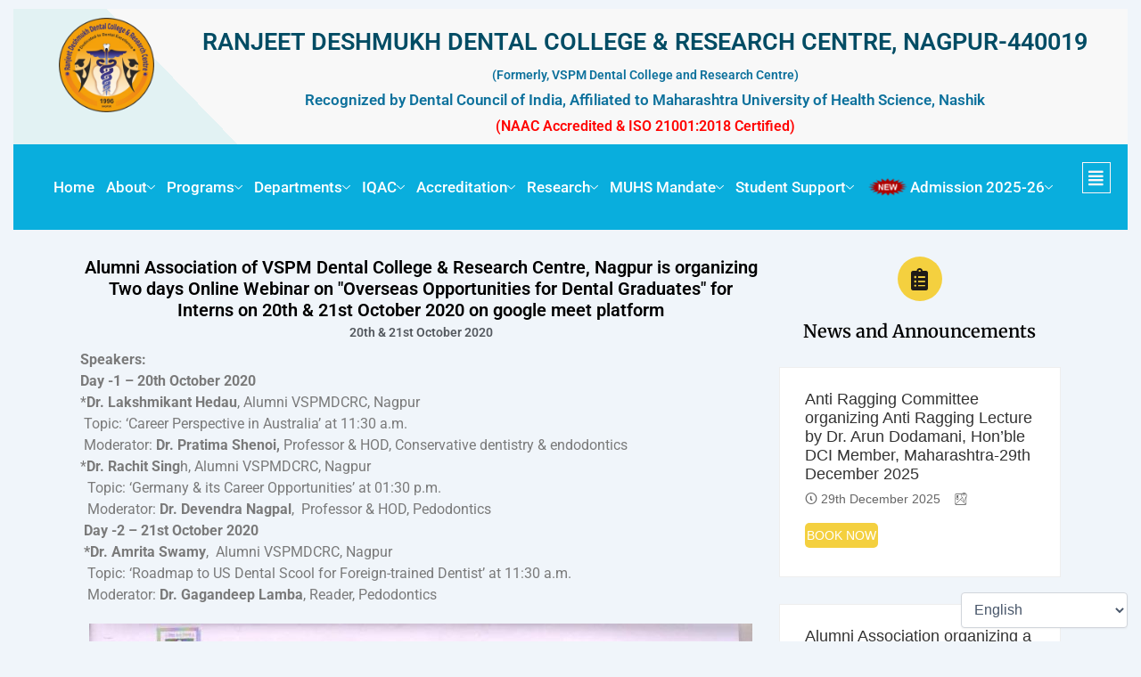

--- FILE ---
content_type: text/html; charset=UTF-8
request_url: https://vspmdcrc.edu.in/events/online-webinar-by-vspmdcrc-alumni-association-nagpur-20th-21st-october-2020/
body_size: 29812
content:
<!DOCTYPE html>
<html lang="en-US">
<head>
<meta charset="UTF-8">
<meta name="viewport" content="width=device-width, initial-scale=1">
	 <link rel="profile" href="https://gmpg.org/xfn/11"> 
	 <title>Online Webinar by VSPMDCRC Alumni Association , Nagpur &#8211; 20th &#038; 21st October 2020 &#8211; RD Dental College</title>
		    <!-- PVC Template -->
    <script type="text/template" id="pvc-stats-view-template">
    <i class="pvc-stats-icon medium" aria-hidden="true"><svg aria-hidden="true" focusable="false" data-prefix="far" data-icon="chart-bar" role="img" xmlns="http://www.w3.org/2000/svg" viewBox="0 0 512 512" class="svg-inline--fa fa-chart-bar fa-w-16 fa-2x"><path fill="currentColor" d="M396.8 352h22.4c6.4 0 12.8-6.4 12.8-12.8V108.8c0-6.4-6.4-12.8-12.8-12.8h-22.4c-6.4 0-12.8 6.4-12.8 12.8v230.4c0 6.4 6.4 12.8 12.8 12.8zm-192 0h22.4c6.4 0 12.8-6.4 12.8-12.8V140.8c0-6.4-6.4-12.8-12.8-12.8h-22.4c-6.4 0-12.8 6.4-12.8 12.8v198.4c0 6.4 6.4 12.8 12.8 12.8zm96 0h22.4c6.4 0 12.8-6.4 12.8-12.8V204.8c0-6.4-6.4-12.8-12.8-12.8h-22.4c-6.4 0-12.8 6.4-12.8 12.8v134.4c0 6.4 6.4 12.8 12.8 12.8zM496 400H48V80c0-8.84-7.16-16-16-16H16C7.16 64 0 71.16 0 80v336c0 17.67 14.33 32 32 32h464c8.84 0 16-7.16 16-16v-16c0-8.84-7.16-16-16-16zm-387.2-48h22.4c6.4 0 12.8-6.4 12.8-12.8v-70.4c0-6.4-6.4-12.8-12.8-12.8h-22.4c-6.4 0-12.8 6.4-12.8 12.8v70.4c0 6.4 6.4 12.8 12.8 12.8z" class=""></path></svg></i>
	40,200 <%= total_view %> total views	<% if ( today_view > 0 ) { %>
		<span class="views_today">, 10 <%= today_view %> views today</span>
	<% } %>
	</span>
	</script>
		    <meta name='robots' content='max-image-preview:large' />
		<style>img:is([sizes="auto" i], [sizes^="auto," i]) { contain-intrinsic-size: 3000px 1500px }</style>
		<link rel='dns-prefetch' href='//fonts.googleapis.com' />
<link rel="alternate" type="application/rss+xml" title="RD Dental College &raquo; Feed" href="https://vspmdcrc.edu.in/feed/" />
<link rel="alternate" type="application/rss+xml" title="RD Dental College &raquo; Comments Feed" href="https://vspmdcrc.edu.in/comments/feed/" />
		<style>
			.lazyload,
			.lazyloading {
				max-width: 100%;
			}
		</style>
		<script>
window._wpemojiSettings = {"baseUrl":"https:\/\/s.w.org\/images\/core\/emoji\/15.0.3\/72x72\/","ext":".png","svgUrl":"https:\/\/s.w.org\/images\/core\/emoji\/15.0.3\/svg\/","svgExt":".svg","source":{"concatemoji":"https:\/\/vspmdcrc.edu.in\/wp-includes\/js\/wp-emoji-release.min.js?ver=6.5.4"}};
/*! This file is auto-generated */
!function(i,n){var o,s,e;function c(e){try{var t={supportTests:e,timestamp:(new Date).valueOf()};sessionStorage.setItem(o,JSON.stringify(t))}catch(e){}}function p(e,t,n){e.clearRect(0,0,e.canvas.width,e.canvas.height),e.fillText(t,0,0);var t=new Uint32Array(e.getImageData(0,0,e.canvas.width,e.canvas.height).data),r=(e.clearRect(0,0,e.canvas.width,e.canvas.height),e.fillText(n,0,0),new Uint32Array(e.getImageData(0,0,e.canvas.width,e.canvas.height).data));return t.every(function(e,t){return e===r[t]})}function u(e,t,n){switch(t){case"flag":return n(e,"\ud83c\udff3\ufe0f\u200d\u26a7\ufe0f","\ud83c\udff3\ufe0f\u200b\u26a7\ufe0f")?!1:!n(e,"\ud83c\uddfa\ud83c\uddf3","\ud83c\uddfa\u200b\ud83c\uddf3")&&!n(e,"\ud83c\udff4\udb40\udc67\udb40\udc62\udb40\udc65\udb40\udc6e\udb40\udc67\udb40\udc7f","\ud83c\udff4\u200b\udb40\udc67\u200b\udb40\udc62\u200b\udb40\udc65\u200b\udb40\udc6e\u200b\udb40\udc67\u200b\udb40\udc7f");case"emoji":return!n(e,"\ud83d\udc26\u200d\u2b1b","\ud83d\udc26\u200b\u2b1b")}return!1}function f(e,t,n){var r="undefined"!=typeof WorkerGlobalScope&&self instanceof WorkerGlobalScope?new OffscreenCanvas(300,150):i.createElement("canvas"),a=r.getContext("2d",{willReadFrequently:!0}),o=(a.textBaseline="top",a.font="600 32px Arial",{});return e.forEach(function(e){o[e]=t(a,e,n)}),o}function t(e){var t=i.createElement("script");t.src=e,t.defer=!0,i.head.appendChild(t)}"undefined"!=typeof Promise&&(o="wpEmojiSettingsSupports",s=["flag","emoji"],n.supports={everything:!0,everythingExceptFlag:!0},e=new Promise(function(e){i.addEventListener("DOMContentLoaded",e,{once:!0})}),new Promise(function(t){var n=function(){try{var e=JSON.parse(sessionStorage.getItem(o));if("object"==typeof e&&"number"==typeof e.timestamp&&(new Date).valueOf()<e.timestamp+604800&&"object"==typeof e.supportTests)return e.supportTests}catch(e){}return null}();if(!n){if("undefined"!=typeof Worker&&"undefined"!=typeof OffscreenCanvas&&"undefined"!=typeof URL&&URL.createObjectURL&&"undefined"!=typeof Blob)try{var e="postMessage("+f.toString()+"("+[JSON.stringify(s),u.toString(),p.toString()].join(",")+"));",r=new Blob([e],{type:"text/javascript"}),a=new Worker(URL.createObjectURL(r),{name:"wpTestEmojiSupports"});return void(a.onmessage=function(e){c(n=e.data),a.terminate(),t(n)})}catch(e){}c(n=f(s,u,p))}t(n)}).then(function(e){for(var t in e)n.supports[t]=e[t],n.supports.everything=n.supports.everything&&n.supports[t],"flag"!==t&&(n.supports.everythingExceptFlag=n.supports.everythingExceptFlag&&n.supports[t]);n.supports.everythingExceptFlag=n.supports.everythingExceptFlag&&!n.supports.flag,n.DOMReady=!1,n.readyCallback=function(){n.DOMReady=!0}}).then(function(){return e}).then(function(){var e;n.supports.everything||(n.readyCallback(),(e=n.source||{}).concatemoji?t(e.concatemoji):e.wpemoji&&e.twemoji&&(t(e.twemoji),t(e.wpemoji)))}))}((window,document),window._wpemojiSettings);
</script>
<link rel='stylesheet' id='astra-theme-css-css' href='https://vspmdcrc.edu.in/wp-content/themes/astra/assets/css/minified/main.min.css?ver=4.7.0' media='all' />
<style id='astra-theme-css-inline-css'>
:root{--ast-post-nav-space:0;--ast-container-default-xlg-padding:2.5em;--ast-container-default-lg-padding:2.5em;--ast-container-default-slg-padding:2em;--ast-container-default-md-padding:2.5em;--ast-container-default-sm-padding:2.5em;--ast-container-default-xs-padding:2.4em;--ast-container-default-xxs-padding:1.8em;--ast-code-block-background:#ECEFF3;--ast-comment-inputs-background:#F9FAFB;--ast-normal-container-width:1200px;--ast-narrow-container-width:750px;--ast-blog-title-font-weight:600;--ast-blog-meta-weight:600;}html{font-size:100%;}a{color:var(--ast-global-color-0);}a:hover,a:focus{color:var(--ast-global-color-1);}body,button,input,select,textarea,.ast-button,.ast-custom-button{font-family:-apple-system,BlinkMacSystemFont,Segoe UI,Roboto,Oxygen-Sans,Ubuntu,Cantarell,Helvetica Neue,sans-serif;font-weight:400;font-size:16px;font-size:1rem;line-height:var(--ast-body-line-height,1.65);}blockquote{color:var(--ast-global-color-3);}h1,.entry-content h1,h2,.entry-content h2,h3,.entry-content h3,h4,.entry-content h4,h5,.entry-content h5,h6,.entry-content h6,.site-title,.site-title a{font-weight:600;}.site-title{font-size:26px;font-size:1.625rem;display:block;}.site-header .site-description{font-size:15px;font-size:0.9375rem;display:none;}.entry-title{font-size:20px;font-size:1.25rem;}.ast-blog-single-element.ast-taxonomy-container a{font-size:14px;font-size:0.875rem;}.ast-blog-meta-container{font-size:13px;font-size:0.8125rem;}.archive .ast-article-post .ast-article-inner,.blog .ast-article-post .ast-article-inner,.archive .ast-article-post .ast-article-inner:hover,.blog .ast-article-post .ast-article-inner:hover{border-top-left-radius:6px;border-top-right-radius:6px;border-bottom-right-radius:6px;border-bottom-left-radius:6px;overflow:hidden;}h1,.entry-content h1{font-size:36px;font-size:2.25rem;font-weight:600;line-height:1.4em;}h2,.entry-content h2{font-size:30px;font-size:1.875rem;font-weight:600;line-height:1.3em;}h3,.entry-content h3{font-size:24px;font-size:1.5rem;font-weight:600;line-height:1.3em;}h4,.entry-content h4{font-size:20px;font-size:1.25rem;line-height:1.2em;font-weight:600;}h5,.entry-content h5{font-size:18px;font-size:1.125rem;line-height:1.2em;font-weight:600;}h6,.entry-content h6{font-size:16px;font-size:1rem;line-height:1.25em;font-weight:600;}::selection{background-color:var(--ast-global-color-0);color:#ffffff;}body,h1,.entry-title a,.entry-content h1,h2,.entry-content h2,h3,.entry-content h3,h4,.entry-content h4,h5,.entry-content h5,h6,.entry-content h6{color:var(--ast-global-color-3);}.tagcloud a:hover,.tagcloud a:focus,.tagcloud a.current-item{color:#ffffff;border-color:var(--ast-global-color-0);background-color:var(--ast-global-color-0);}input:focus,input[type="text"]:focus,input[type="email"]:focus,input[type="url"]:focus,input[type="password"]:focus,input[type="reset"]:focus,input[type="search"]:focus,textarea:focus{border-color:var(--ast-global-color-0);}input[type="radio"]:checked,input[type=reset],input[type="checkbox"]:checked,input[type="checkbox"]:hover:checked,input[type="checkbox"]:focus:checked,input[type=range]::-webkit-slider-thumb{border-color:var(--ast-global-color-0);background-color:var(--ast-global-color-0);box-shadow:none;}.site-footer a:hover + .post-count,.site-footer a:focus + .post-count{background:var(--ast-global-color-0);border-color:var(--ast-global-color-0);}.single .nav-links .nav-previous,.single .nav-links .nav-next{color:var(--ast-global-color-0);}.entry-meta,.entry-meta *{line-height:1.45;color:var(--ast-global-color-0);font-weight:600;}.entry-meta a:not(.ast-button):hover,.entry-meta a:not(.ast-button):hover *,.entry-meta a:not(.ast-button):focus,.entry-meta a:not(.ast-button):focus *,.page-links > .page-link,.page-links .page-link:hover,.post-navigation a:hover{color:var(--ast-global-color-1);}#cat option,.secondary .calendar_wrap thead a,.secondary .calendar_wrap thead a:visited{color:var(--ast-global-color-0);}.secondary .calendar_wrap #today,.ast-progress-val span{background:var(--ast-global-color-0);}.secondary a:hover + .post-count,.secondary a:focus + .post-count{background:var(--ast-global-color-0);border-color:var(--ast-global-color-0);}.calendar_wrap #today > a{color:#ffffff;}.page-links .page-link,.single .post-navigation a{color:var(--ast-global-color-3);}.ast-search-menu-icon .search-form button.search-submit{padding:0 4px;}.ast-search-menu-icon form.search-form{padding-right:0;}.ast-search-menu-icon.slide-search input.search-field{width:0;}.ast-header-search .ast-search-menu-icon.ast-dropdown-active .search-form,.ast-header-search .ast-search-menu-icon.ast-dropdown-active .search-field:focus{transition:all 0.2s;}.search-form input.search-field:focus{outline:none;}.ast-search-menu-icon .search-form button.search-submit:focus,.ast-theme-transparent-header .ast-header-search .ast-dropdown-active .ast-icon,.ast-theme-transparent-header .ast-inline-search .search-field:focus .ast-icon{color:var(--ast-global-color-1);}.ast-header-search .slide-search .search-form{border:2px solid var(--ast-global-color-0);}.ast-header-search .slide-search .search-field{background-color:#fff;}.ast-archive-title{color:var(--ast-global-color-2);}.widget-title{font-size:22px;font-size:1.375rem;color:var(--ast-global-color-2);}.ast-single-post .entry-content a,.ast-comment-content a:not(.ast-comment-edit-reply-wrap a){text-decoration:underline;}.ast-single-post .elementor-button-wrapper .elementor-button,.ast-single-post .entry-content .uagb-tab a,.ast-single-post .entry-content .uagb-ifb-cta a,.ast-single-post .entry-content .uabb-module-content a,.ast-single-post .entry-content .uagb-post-grid a,.ast-single-post .entry-content .uagb-timeline a,.ast-single-post .entry-content .uagb-toc__wrap a,.ast-single-post .entry-content .uagb-taxomony-box a,.ast-single-post .entry-content .woocommerce a,.entry-content .wp-block-latest-posts > li > a,.ast-single-post .entry-content .wp-block-file__button,li.ast-post-filter-single,.ast-single-post .ast-comment-content .comment-reply-link,.ast-single-post .ast-comment-content .comment-edit-link{text-decoration:none;}.ast-search-menu-icon.slide-search a:focus-visible:focus-visible,.astra-search-icon:focus-visible,#close:focus-visible,a:focus-visible,.ast-menu-toggle:focus-visible,.site .skip-link:focus-visible,.wp-block-loginout input:focus-visible,.wp-block-search.wp-block-search__button-inside .wp-block-search__inside-wrapper,.ast-header-navigation-arrow:focus-visible,.woocommerce .wc-proceed-to-checkout > .checkout-button:focus-visible,.woocommerce .woocommerce-MyAccount-navigation ul li a:focus-visible,.ast-orders-table__row .ast-orders-table__cell:focus-visible,.woocommerce .woocommerce-order-details .order-again > .button:focus-visible,.woocommerce .woocommerce-message a.button.wc-forward:focus-visible,.woocommerce #minus_qty:focus-visible,.woocommerce #plus_qty:focus-visible,a#ast-apply-coupon:focus-visible,.woocommerce .woocommerce-info a:focus-visible,.woocommerce .astra-shop-summary-wrap a:focus-visible,.woocommerce a.wc-forward:focus-visible,#ast-apply-coupon:focus-visible,.woocommerce-js .woocommerce-mini-cart-item a.remove:focus-visible,#close:focus-visible,.button.search-submit:focus-visible,#search_submit:focus,.normal-search:focus-visible,.ast-header-account-wrap:focus-visible{outline-style:dotted;outline-color:inherit;outline-width:thin;}input:focus,input[type="text"]:focus,input[type="email"]:focus,input[type="url"]:focus,input[type="password"]:focus,input[type="reset"]:focus,input[type="search"]:focus,input[type="number"]:focus,textarea:focus,.wp-block-search__input:focus,[data-section="section-header-mobile-trigger"] .ast-button-wrap .ast-mobile-menu-trigger-minimal:focus,.ast-mobile-popup-drawer.active .menu-toggle-close:focus,.woocommerce-ordering select.orderby:focus,#ast-scroll-top:focus,#coupon_code:focus,.woocommerce-page #comment:focus,.woocommerce #reviews #respond input#submit:focus,.woocommerce a.add_to_cart_button:focus,.woocommerce .button.single_add_to_cart_button:focus,.woocommerce .woocommerce-cart-form button:focus,.woocommerce .woocommerce-cart-form__cart-item .quantity .qty:focus,.woocommerce .woocommerce-billing-fields .woocommerce-billing-fields__field-wrapper .woocommerce-input-wrapper > .input-text:focus,.woocommerce #order_comments:focus,.woocommerce #place_order:focus,.woocommerce .woocommerce-address-fields .woocommerce-address-fields__field-wrapper .woocommerce-input-wrapper > .input-text:focus,.woocommerce .woocommerce-MyAccount-content form button:focus,.woocommerce .woocommerce-MyAccount-content .woocommerce-EditAccountForm .woocommerce-form-row .woocommerce-Input.input-text:focus,.woocommerce .ast-woocommerce-container .woocommerce-pagination ul.page-numbers li a:focus,body #content .woocommerce form .form-row .select2-container--default .select2-selection--single:focus,#ast-coupon-code:focus,.woocommerce.woocommerce-js .quantity input[type=number]:focus,.woocommerce-js .woocommerce-mini-cart-item .quantity input[type=number]:focus,.woocommerce p#ast-coupon-trigger:focus{border-style:dotted;border-color:inherit;border-width:thin;}input{outline:none;}.ast-logo-title-inline .site-logo-img{padding-right:1em;}body .ast-oembed-container *{position:absolute;top:0;width:100%;height:100%;left:0;}body .wp-block-embed-pocket-casts .ast-oembed-container *{position:unset;}.ast-single-post-featured-section + article {margin-top: 2em;}.site-content .ast-single-post-featured-section img {width: 100%;overflow: hidden;object-fit: cover;}.ast-separate-container .site-content .ast-single-post-featured-section + article {margin-top: -80px;z-index: 9;position: relative;border-radius: 4px;}@media (min-width: 922px) {.ast-no-sidebar .site-content .ast-article-image-container--wide {margin-left: -120px;margin-right: -120px;max-width: unset;width: unset;}.ast-left-sidebar .site-content .ast-article-image-container--wide,.ast-right-sidebar .site-content .ast-article-image-container--wide {margin-left: -10px;margin-right: -10px;}.site-content .ast-article-image-container--full {margin-left: calc( -50vw + 50%);margin-right: calc( -50vw + 50%);max-width: 100vw;width: 100vw;}.ast-left-sidebar .site-content .ast-article-image-container--full,.ast-right-sidebar .site-content .ast-article-image-container--full {margin-left: -10px;margin-right: -10px;max-width: inherit;width: auto;}}.site > .ast-single-related-posts-container {margin-top: 0;}@media (min-width: 922px) {.ast-desktop .ast-container--narrow {max-width: var(--ast-narrow-container-width);margin: 0 auto;}}input[type="text"],input[type="number"],input[type="email"],input[type="url"],input[type="password"],input[type="search"],input[type=reset],input[type=tel],input[type=date],select,textarea{font-size:16px;font-style:normal;font-weight:400;line-height:24px;width:100%;padding:12px 16px;border-radius:4px;box-shadow:0px 1px 2px 0px rgba(0,0,0,0.05);color:var(--ast-form-input-text,#475569);}input[type="text"],input[type="number"],input[type="email"],input[type="url"],input[type="password"],input[type="search"],input[type=reset],input[type=tel],input[type=date],select{height:40px;}input[type="date"]{border-width:1px;border-style:solid;border-color:var(--ast-border-color);}input[type="text"]:focus,input[type="number"]:focus,input[type="email"]:focus,input[type="url"]:focus,input[type="password"]:focus,input[type="search"]:focus,input[type=reset]:focus,input[type="tel"]:focus,input[type="date"]:focus,select:focus,textarea:focus{border-color:#046BD2;box-shadow:none;outline:none;color:var(--ast-form-input-focus-text,#475569);}label,legend{color:#111827;font-size:14px;font-style:normal;font-weight:500;line-height:20px;}select{padding:6px 10px;}fieldset{padding:30px;border-radius:4px;}button,.ast-button,.button,input[type="button"],input[type="reset"],input[type="submit"]{border-radius:4px;box-shadow:0px 1px 2px 0px rgba(0,0,0,0.05);}:root{--ast-comment-inputs-background:#FFF;}::placeholder{color:var(--ast-form-field-color,#9CA3AF);}::-ms-input-placeholder{color:var(--ast-form-field-color,#9CA3AF);}.wpcf7 input.wpcf7-form-control:not([type=submit]),.wpcf7 textarea.wpcf7-form-control{padding:12px 16px;}.wpcf7 select.wpcf7-form-control{padding:6px 10px;}.wpcf7 input.wpcf7-form-control:not([type=submit]):focus,.wpcf7 select.wpcf7-form-control:focus,.wpcf7 textarea.wpcf7-form-control:focus{border-style:dotted;border-color:#046BD2;border-width:thin;box-shadow:none;outline:none;color:var(--ast-form-input-focus-text,#475569);}.wpcf7 .wpcf7-not-valid-tip{color:#DC2626;font-size:14px;font-weight:400;line-height:20px;margin-top:8px;}.wpcf7 input[type=file].wpcf7-form-control{font-size:16px;font-style:normal;font-weight:400;line-height:24px;width:100%;padding:12px 16px;border-radius:4px;box-shadow:0px 1px 2px 0px rgba(0,0,0,0.05);color:var(--ast-form-input-text,#475569);}@media (max-width:921.9px){#ast-desktop-header{display:none;}}@media (min-width:922px){#ast-mobile-header{display:none;}}.wp-block-buttons.aligncenter{justify-content:center;}@media (max-width:921px){.ast-theme-transparent-header #primary,.ast-theme-transparent-header #secondary{padding:0;}}@media (max-width:921px){.ast-plain-container.ast-no-sidebar #primary{padding:0;}}.ast-plain-container.ast-no-sidebar #primary{margin-top:0;margin-bottom:0;}@media (min-width:1200px){.ast-plain-container.ast-no-sidebar #primary{margin-top:60px;margin-bottom:60px;}}.wp-block-button.is-style-outline .wp-block-button__link{border-color:var(--ast-global-color-0);}div.wp-block-button.is-style-outline > .wp-block-button__link:not(.has-text-color),div.wp-block-button.wp-block-button__link.is-style-outline:not(.has-text-color){color:var(--ast-global-color-0);}.wp-block-button.is-style-outline .wp-block-button__link:hover,.wp-block-buttons .wp-block-button.is-style-outline .wp-block-button__link:focus,.wp-block-buttons .wp-block-button.is-style-outline > .wp-block-button__link:not(.has-text-color):hover,.wp-block-buttons .wp-block-button.wp-block-button__link.is-style-outline:not(.has-text-color):hover{color:#ffffff;background-color:var(--ast-global-color-1);border-color:var(--ast-global-color-1);}.post-page-numbers.current .page-link,.ast-pagination .page-numbers.current{color:#ffffff;border-color:var(--ast-global-color-0);background-color:var(--ast-global-color-0);}.wp-block-buttons .wp-block-button.is-style-outline .wp-block-button__link.wp-element-button,.ast-outline-button,.wp-block-uagb-buttons-child .uagb-buttons-repeater.ast-outline-button{border-color:var(--ast-global-color-0);font-family:inherit;font-weight:500;font-size:16px;font-size:1rem;line-height:1em;padding-top:13px;padding-right:30px;padding-bottom:13px;padding-left:30px;}.wp-block-buttons .wp-block-button.is-style-outline > .wp-block-button__link:not(.has-text-color),.wp-block-buttons .wp-block-button.wp-block-button__link.is-style-outline:not(.has-text-color),.ast-outline-button{color:var(--ast-global-color-0);}.wp-block-button.is-style-outline .wp-block-button__link:hover,.wp-block-buttons .wp-block-button.is-style-outline .wp-block-button__link:focus,.wp-block-buttons .wp-block-button.is-style-outline > .wp-block-button__link:not(.has-text-color):hover,.wp-block-buttons .wp-block-button.wp-block-button__link.is-style-outline:not(.has-text-color):hover,.ast-outline-button:hover,.ast-outline-button:focus,.wp-block-uagb-buttons-child .uagb-buttons-repeater.ast-outline-button:hover,.wp-block-uagb-buttons-child .uagb-buttons-repeater.ast-outline-button:focus{color:#ffffff;background-color:var(--ast-global-color-1);border-color:var(--ast-global-color-1);}.ast-single-post .entry-content a.ast-outline-button,.ast-single-post .entry-content .is-style-outline>.wp-block-button__link{text-decoration:none;}.uagb-buttons-repeater.ast-outline-button{border-radius:9999px;}@media (max-width:921px){.wp-block-buttons .wp-block-button.is-style-outline .wp-block-button__link.wp-element-button,.ast-outline-button,.wp-block-uagb-buttons-child .uagb-buttons-repeater.ast-outline-button{padding-top:12px;padding-right:28px;padding-bottom:12px;padding-left:28px;}}@media (max-width:544px){.wp-block-buttons .wp-block-button.is-style-outline .wp-block-button__link.wp-element-button,.ast-outline-button,.wp-block-uagb-buttons-child .uagb-buttons-repeater.ast-outline-button{padding-top:10px;padding-right:24px;padding-bottom:10px;padding-left:24px;}}.entry-content[ast-blocks-layout] > figure{margin-bottom:1em;}h1.widget-title{font-weight:600;}h2.widget-title{font-weight:600;}h3.widget-title{font-weight:600;}#page{display:flex;flex-direction:column;min-height:100vh;}.ast-404-layout-1 h1.page-title{color:var(--ast-global-color-2);}.single .post-navigation a{line-height:1em;height:inherit;}.error-404 .page-sub-title{font-size:1.5rem;font-weight:inherit;}.search .site-content .content-area .search-form{margin-bottom:0;}#page .site-content{flex-grow:1;}.widget{margin-bottom:1.25em;}#secondary li{line-height:1.5em;}#secondary .wp-block-group h2{margin-bottom:0.7em;}#secondary h2{font-size:1.7rem;}.ast-separate-container .ast-article-post,.ast-separate-container .ast-article-single,.ast-separate-container .comment-respond{padding:2.5em;}.ast-separate-container .ast-article-single .ast-article-single{padding:0;}.ast-article-single .wp-block-post-template-is-layout-grid{padding-left:0;}.ast-separate-container .comments-title,.ast-narrow-container .comments-title{padding:1.5em 2em;}.ast-page-builder-template .comment-form-textarea,.ast-comment-formwrap .ast-grid-common-col{padding:0;}.ast-comment-formwrap{padding:0;display:inline-flex;column-gap:20px;width:100%;margin-left:0;margin-right:0;}.comments-area textarea#comment:focus,.comments-area textarea#comment:active,.comments-area .ast-comment-formwrap input[type="text"]:focus,.comments-area .ast-comment-formwrap input[type="text"]:active {box-shadow:none;outline:none;}.archive.ast-page-builder-template .entry-header{margin-top:2em;}.ast-page-builder-template .ast-comment-formwrap{width:100%;}.entry-title{margin-bottom:0.6em;}.ast-archive-description p{font-size:inherit;font-weight:inherit;line-height:inherit;}.ast-article-single img{box-shadow:0 0 30px 0 rgba(0,0,0,.15);-webkit-box-shadow:0 0 30px 0 rgba(0,0,0,.15);-moz-box-shadow:0 0 30px 0 rgba(0,0,0,.15);}.ast-separate-container .ast-comment-list li.depth-1,.hentry{margin-bottom:1.5em;}.site-content section.ast-archive-description{margin-bottom:2em;}@media (min-width:921px){.ast-left-sidebar.ast-page-builder-template #secondary,.archive.ast-right-sidebar.ast-page-builder-template .site-main{padding-left:20px;padding-right:20px;}}@media (max-width:544px){.ast-comment-formwrap.ast-row{column-gap:10px;display:inline-block;}#ast-commentform .ast-grid-common-col{position:relative;width:100%;}}@media (min-width:1201px){.ast-separate-container .ast-article-post,.ast-separate-container .ast-article-single,.ast-separate-container .ast-author-box,.ast-separate-container .ast-404-layout-1,.ast-separate-container .no-results{padding:2.5em;}}@media (max-width:921px){.ast-separate-container #primary,.ast-separate-container #secondary{padding:1.5em 0;}#primary,#secondary{padding:1.5em 0;margin:0;}.ast-left-sidebar #content > .ast-container{display:flex;flex-direction:column-reverse;width:100%;}}@media (min-width:922px){.ast-separate-container.ast-right-sidebar #primary,.ast-separate-container.ast-left-sidebar #primary{border:0;}.search-no-results.ast-separate-container #primary{margin-bottom:4em;}}.wp-block-button .wp-block-button__link{color:#ffffff;}.wp-block-button .wp-block-button__link:hover,.wp-block-button .wp-block-button__link:focus{color:#ffffff;background-color:var(--ast-global-color-1);border-color:var(--ast-global-color-1);}.elementor-widget-heading h1.elementor-heading-title{line-height:1.4em;}.elementor-widget-heading h2.elementor-heading-title{line-height:1.3em;}.elementor-widget-heading h3.elementor-heading-title{line-height:1.3em;}.elementor-widget-heading h4.elementor-heading-title{line-height:1.2em;}.elementor-widget-heading h5.elementor-heading-title{line-height:1.2em;}.elementor-widget-heading h6.elementor-heading-title{line-height:1.25em;}.wp-block-button .wp-block-button__link,.wp-block-search .wp-block-search__button,body .wp-block-file .wp-block-file__button{border-color:var(--ast-global-color-0);background-color:var(--ast-global-color-0);color:#ffffff;font-family:inherit;font-weight:500;line-height:1em;font-size:16px;font-size:1rem;padding-top:15px;padding-right:30px;padding-bottom:15px;padding-left:30px;}.ast-single-post .entry-content .wp-block-button .wp-block-button__link,.ast-single-post .entry-content .wp-block-search .wp-block-search__button,body .entry-content .wp-block-file .wp-block-file__button{text-decoration:none;}@media (max-width:921px){.wp-block-button .wp-block-button__link,.wp-block-search .wp-block-search__button,body .wp-block-file .wp-block-file__button{padding-top:14px;padding-right:28px;padding-bottom:14px;padding-left:28px;}}@media (max-width:544px){.wp-block-button .wp-block-button__link,.wp-block-search .wp-block-search__button,body .wp-block-file .wp-block-file__button{padding-top:12px;padding-right:24px;padding-bottom:12px;padding-left:24px;}}.menu-toggle,button,.ast-button,.ast-custom-button,.button,input#submit,input[type="button"],input[type="submit"],input[type="reset"],#comments .submit,.search .search-submit,form[CLASS*="wp-block-search__"].wp-block-search .wp-block-search__inside-wrapper .wp-block-search__button,body .wp-block-file .wp-block-file__button,.search .search-submit,.woocommerce-js a.button,.woocommerce button.button,.woocommerce .woocommerce-message a.button,.woocommerce #respond input#submit.alt,.woocommerce input.button.alt,.woocommerce input.button,.woocommerce input.button:disabled,.woocommerce input.button:disabled[disabled],.woocommerce input.button:disabled:hover,.woocommerce input.button:disabled[disabled]:hover,.woocommerce #respond input#submit,.woocommerce button.button.alt.disabled,.wc-block-grid__products .wc-block-grid__product .wp-block-button__link,.wc-block-grid__product-onsale,[CLASS*="wc-block"] button,.woocommerce-js .astra-cart-drawer .astra-cart-drawer-content .woocommerce-mini-cart__buttons .button:not(.checkout):not(.ast-continue-shopping),.woocommerce-js .astra-cart-drawer .astra-cart-drawer-content .woocommerce-mini-cart__buttons a.checkout,.woocommerce button.button.alt.disabled.wc-variation-selection-needed,[CLASS*="wc-block"] .wc-block-components-button{border-style:solid;border-top-width:0;border-right-width:0;border-left-width:0;border-bottom-width:0;color:#ffffff;border-color:var(--ast-global-color-0);background-color:var(--ast-global-color-0);padding-top:15px;padding-right:30px;padding-bottom:15px;padding-left:30px;font-family:inherit;font-weight:500;font-size:16px;font-size:1rem;line-height:1em;}button:focus,.menu-toggle:hover,button:hover,.ast-button:hover,.ast-custom-button:hover .button:hover,.ast-custom-button:hover ,input[type=reset]:hover,input[type=reset]:focus,input#submit:hover,input#submit:focus,input[type="button"]:hover,input[type="button"]:focus,input[type="submit"]:hover,input[type="submit"]:focus,form[CLASS*="wp-block-search__"].wp-block-search .wp-block-search__inside-wrapper .wp-block-search__button:hover,form[CLASS*="wp-block-search__"].wp-block-search .wp-block-search__inside-wrapper .wp-block-search__button:focus,body .wp-block-file .wp-block-file__button:hover,body .wp-block-file .wp-block-file__button:focus,.woocommerce-js a.button:hover,.woocommerce button.button:hover,.woocommerce .woocommerce-message a.button:hover,.woocommerce #respond input#submit:hover,.woocommerce #respond input#submit.alt:hover,.woocommerce input.button.alt:hover,.woocommerce input.button:hover,.woocommerce button.button.alt.disabled:hover,.wc-block-grid__products .wc-block-grid__product .wp-block-button__link:hover,[CLASS*="wc-block"] button:hover,.woocommerce-js .astra-cart-drawer .astra-cart-drawer-content .woocommerce-mini-cart__buttons .button:not(.checkout):not(.ast-continue-shopping):hover,.woocommerce-js .astra-cart-drawer .astra-cart-drawer-content .woocommerce-mini-cart__buttons a.checkout:hover,.woocommerce button.button.alt.disabled.wc-variation-selection-needed:hover,[CLASS*="wc-block"] .wc-block-components-button:hover,[CLASS*="wc-block"] .wc-block-components-button:focus{color:#ffffff;background-color:var(--ast-global-color-1);border-color:var(--ast-global-color-1);}form[CLASS*="wp-block-search__"].wp-block-search .wp-block-search__inside-wrapper .wp-block-search__button.has-icon{padding-top:calc(15px - 3px);padding-right:calc(30px - 3px);padding-bottom:calc(15px - 3px);padding-left:calc(30px - 3px);}@media (max-width:921px){.menu-toggle,button,.ast-button,.ast-custom-button,.button,input#submit,input[type="button"],input[type="submit"],input[type="reset"],#comments .submit,.search .search-submit,form[CLASS*="wp-block-search__"].wp-block-search .wp-block-search__inside-wrapper .wp-block-search__button,body .wp-block-file .wp-block-file__button,.search .search-submit,.woocommerce-js a.button,.woocommerce button.button,.woocommerce .woocommerce-message a.button,.woocommerce #respond input#submit.alt,.woocommerce input.button.alt,.woocommerce input.button,.woocommerce input.button:disabled,.woocommerce input.button:disabled[disabled],.woocommerce input.button:disabled:hover,.woocommerce input.button:disabled[disabled]:hover,.woocommerce #respond input#submit,.woocommerce button.button.alt.disabled,.wc-block-grid__products .wc-block-grid__product .wp-block-button__link,.wc-block-grid__product-onsale,[CLASS*="wc-block"] button,.woocommerce-js .astra-cart-drawer .astra-cart-drawer-content .woocommerce-mini-cart__buttons .button:not(.checkout):not(.ast-continue-shopping),.woocommerce-js .astra-cart-drawer .astra-cart-drawer-content .woocommerce-mini-cart__buttons a.checkout,.woocommerce button.button.alt.disabled.wc-variation-selection-needed,[CLASS*="wc-block"] .wc-block-components-button{padding-top:14px;padding-right:28px;padding-bottom:14px;padding-left:28px;}}@media (max-width:544px){.menu-toggle,button,.ast-button,.ast-custom-button,.button,input#submit,input[type="button"],input[type="submit"],input[type="reset"],#comments .submit,.search .search-submit,form[CLASS*="wp-block-search__"].wp-block-search .wp-block-search__inside-wrapper .wp-block-search__button,body .wp-block-file .wp-block-file__button,.search .search-submit,.woocommerce-js a.button,.woocommerce button.button,.woocommerce .woocommerce-message a.button,.woocommerce #respond input#submit.alt,.woocommerce input.button.alt,.woocommerce input.button,.woocommerce input.button:disabled,.woocommerce input.button:disabled[disabled],.woocommerce input.button:disabled:hover,.woocommerce input.button:disabled[disabled]:hover,.woocommerce #respond input#submit,.woocommerce button.button.alt.disabled,.wc-block-grid__products .wc-block-grid__product .wp-block-button__link,.wc-block-grid__product-onsale,[CLASS*="wc-block"] button,.woocommerce-js .astra-cart-drawer .astra-cart-drawer-content .woocommerce-mini-cart__buttons .button:not(.checkout):not(.ast-continue-shopping),.woocommerce-js .astra-cart-drawer .astra-cart-drawer-content .woocommerce-mini-cart__buttons a.checkout,.woocommerce button.button.alt.disabled.wc-variation-selection-needed,[CLASS*="wc-block"] .wc-block-components-button{padding-top:12px;padding-right:24px;padding-bottom:12px;padding-left:24px;}}@media (max-width:921px){.ast-mobile-header-stack .main-header-bar .ast-search-menu-icon{display:inline-block;}.ast-header-break-point.ast-header-custom-item-outside .ast-mobile-header-stack .main-header-bar .ast-search-icon{margin:0;}.ast-comment-avatar-wrap img{max-width:2.5em;}.ast-comment-meta{padding:0 1.8888em 1.3333em;}}@media (min-width:544px){.ast-container{max-width:100%;}}@media (max-width:544px){.ast-separate-container .ast-article-post,.ast-separate-container .ast-article-single,.ast-separate-container .comments-title,.ast-separate-container .ast-archive-description{padding:1.5em 1em;}.ast-separate-container #content .ast-container{padding-left:0.54em;padding-right:0.54em;}.ast-separate-container .ast-comment-list .bypostauthor{padding:.5em;}.ast-search-menu-icon.ast-dropdown-active .search-field{width:170px;}}.ast-separate-container{background-color:var(--ast-global-color-4);;}@media (max-width:921px){.site-title{display:block;}.site-header .site-description{display:none;}h1,.entry-content h1{font-size:30px;}h2,.entry-content h2{font-size:25px;}h3,.entry-content h3{font-size:20px;}}@media (max-width:544px){.site-title{display:block;}.site-header .site-description{display:none;}h1,.entry-content h1{font-size:30px;}h2,.entry-content h2{font-size:25px;}h3,.entry-content h3{font-size:20px;}}@media (max-width:921px){html{font-size:91.2%;}}@media (max-width:544px){html{font-size:91.2%;}}@media (min-width:922px){.ast-container{max-width:1240px;}}@media (min-width:922px){.site-content .ast-container{display:flex;}}@media (max-width:921px){.site-content .ast-container{flex-direction:column;}}.entry-content h1,.entry-content h2,.entry-content h3,.entry-content h4,.entry-content h5,.entry-content h6{clear:none;}@media (min-width:922px){.main-header-menu .sub-menu .menu-item.ast-left-align-sub-menu:hover > .sub-menu,.main-header-menu .sub-menu .menu-item.ast-left-align-sub-menu.focus > .sub-menu{margin-left:-0px;}}.entry-content li > p{margin-bottom:0;}.site .comments-area{padding-bottom:2em;margin-top:2em;}.wp-block-file {display: flex;align-items: center;flex-wrap: wrap;justify-content: space-between;}.wp-block-pullquote {border: none;}.wp-block-pullquote blockquote::before {content: "\201D";font-family: "Helvetica",sans-serif;display: flex;transform: rotate( 180deg );font-size: 6rem;font-style: normal;line-height: 1;font-weight: bold;align-items: center;justify-content: center;}.has-text-align-right > blockquote::before {justify-content: flex-start;}.has-text-align-left > blockquote::before {justify-content: flex-end;}figure.wp-block-pullquote.is-style-solid-color blockquote {max-width: 100%;text-align: inherit;}html body {--wp--custom--ast-default-block-top-padding: 3em;--wp--custom--ast-default-block-right-padding: 3em;--wp--custom--ast-default-block-bottom-padding: 3em;--wp--custom--ast-default-block-left-padding: 3em;--wp--custom--ast-container-width: 1200px;--wp--custom--ast-content-width-size: 1200px;--wp--custom--ast-wide-width-size: calc(1200px + var(--wp--custom--ast-default-block-left-padding) + var(--wp--custom--ast-default-block-right-padding));}.ast-narrow-container {--wp--custom--ast-content-width-size: 750px;--wp--custom--ast-wide-width-size: 750px;}@media(max-width: 921px) {html body {--wp--custom--ast-default-block-top-padding: 3em;--wp--custom--ast-default-block-right-padding: 2em;--wp--custom--ast-default-block-bottom-padding: 3em;--wp--custom--ast-default-block-left-padding: 2em;}}@media(max-width: 544px) {html body {--wp--custom--ast-default-block-top-padding: 3em;--wp--custom--ast-default-block-right-padding: 1.5em;--wp--custom--ast-default-block-bottom-padding: 3em;--wp--custom--ast-default-block-left-padding: 1.5em;}}.entry-content > .wp-block-group,.entry-content > .wp-block-cover,.entry-content > .wp-block-columns {padding-top: var(--wp--custom--ast-default-block-top-padding);padding-right: var(--wp--custom--ast-default-block-right-padding);padding-bottom: var(--wp--custom--ast-default-block-bottom-padding);padding-left: var(--wp--custom--ast-default-block-left-padding);}.ast-plain-container.ast-no-sidebar .entry-content > .alignfull,.ast-page-builder-template .ast-no-sidebar .entry-content > .alignfull {margin-left: calc( -50vw + 50%);margin-right: calc( -50vw + 50%);max-width: 100vw;width: 100vw;}.ast-plain-container.ast-no-sidebar .entry-content .alignfull .alignfull,.ast-page-builder-template.ast-no-sidebar .entry-content .alignfull .alignfull,.ast-plain-container.ast-no-sidebar .entry-content .alignfull .alignwide,.ast-page-builder-template.ast-no-sidebar .entry-content .alignfull .alignwide,.ast-plain-container.ast-no-sidebar .entry-content .alignwide .alignfull,.ast-page-builder-template.ast-no-sidebar .entry-content .alignwide .alignfull,.ast-plain-container.ast-no-sidebar .entry-content .alignwide .alignwide,.ast-page-builder-template.ast-no-sidebar .entry-content .alignwide .alignwide,.ast-plain-container.ast-no-sidebar .entry-content .wp-block-column .alignfull,.ast-page-builder-template.ast-no-sidebar .entry-content .wp-block-column .alignfull,.ast-plain-container.ast-no-sidebar .entry-content .wp-block-column .alignwide,.ast-page-builder-template.ast-no-sidebar .entry-content .wp-block-column .alignwide {margin-left: auto;margin-right: auto;width: 100%;}[ast-blocks-layout] .wp-block-separator:not(.is-style-dots) {height: 0;}[ast-blocks-layout] .wp-block-separator {margin: 20px auto;}[ast-blocks-layout] .wp-block-separator:not(.is-style-wide):not(.is-style-dots) {max-width: 100px;}[ast-blocks-layout] .wp-block-separator.has-background {padding: 0;}.entry-content[ast-blocks-layout] > * {max-width: var(--wp--custom--ast-content-width-size);margin-left: auto;margin-right: auto;}.entry-content[ast-blocks-layout] > .alignwide {max-width: var(--wp--custom--ast-wide-width-size);}.entry-content[ast-blocks-layout] .alignfull {max-width: none;}.entry-content .wp-block-columns {margin-bottom: 0;}blockquote {margin: 1.5em;border-color: rgba(0,0,0,0.05);}.wp-block-quote:not(.has-text-align-right):not(.has-text-align-center) {border-left: 5px solid rgba(0,0,0,0.05);}.has-text-align-right > blockquote,blockquote.has-text-align-right {border-right: 5px solid rgba(0,0,0,0.05);}.has-text-align-left > blockquote,blockquote.has-text-align-left {border-left: 5px solid rgba(0,0,0,0.05);}.wp-block-site-tagline,.wp-block-latest-posts .read-more {margin-top: 15px;}.wp-block-loginout p label {display: block;}.wp-block-loginout p:not(.login-remember):not(.login-submit) input {width: 100%;}.wp-block-loginout input:focus {border-color: transparent;}.wp-block-loginout input:focus {outline: thin dotted;}.entry-content .wp-block-media-text .wp-block-media-text__content {padding: 0 0 0 8%;}.entry-content .wp-block-media-text.has-media-on-the-right .wp-block-media-text__content {padding: 0 8% 0 0;}.entry-content .wp-block-media-text.has-background .wp-block-media-text__content {padding: 8%;}.entry-content .wp-block-cover:not([class*="background-color"]) .wp-block-cover__inner-container,.entry-content .wp-block-cover:not([class*="background-color"]) .wp-block-cover-image-text,.entry-content .wp-block-cover:not([class*="background-color"]) .wp-block-cover-text,.entry-content .wp-block-cover-image:not([class*="background-color"]) .wp-block-cover__inner-container,.entry-content .wp-block-cover-image:not([class*="background-color"]) .wp-block-cover-image-text,.entry-content .wp-block-cover-image:not([class*="background-color"]) .wp-block-cover-text {color: var(--ast-global-color-5);}.wp-block-loginout .login-remember input {width: 1.1rem;height: 1.1rem;margin: 0 5px 4px 0;vertical-align: middle;}.wp-block-latest-posts > li > *:first-child,.wp-block-latest-posts:not(.is-grid) > li:first-child {margin-top: 0;}.wp-block-search__inside-wrapper .wp-block-search__input {padding: 0 10px;color: var(--ast-global-color-3);background: var(--ast-global-color-5);border-color: var(--ast-border-color);}.wp-block-latest-posts .read-more {margin-bottom: 1.5em;}.wp-block-search__no-button .wp-block-search__inside-wrapper .wp-block-search__input {padding-top: 5px;padding-bottom: 5px;}.wp-block-latest-posts .wp-block-latest-posts__post-date,.wp-block-latest-posts .wp-block-latest-posts__post-author {font-size: 1rem;}.wp-block-latest-posts > li > *,.wp-block-latest-posts:not(.is-grid) > li {margin-top: 12px;margin-bottom: 12px;}.ast-page-builder-template .entry-content[ast-blocks-layout] > *,.ast-page-builder-template .entry-content[ast-blocks-layout] > .alignfull > * {max-width: none;}.ast-page-builder-template .entry-content[ast-blocks-layout] > .alignwide > * {max-width: var(--wp--custom--ast-wide-width-size);}.ast-page-builder-template .entry-content[ast-blocks-layout] > .inherit-container-width > *,.ast-page-builder-template .entry-content[ast-blocks-layout] > * > *,.entry-content[ast-blocks-layout] > .wp-block-cover .wp-block-cover__inner-container {max-width: var(--wp--custom--ast-content-width-size);margin-left: auto;margin-right: auto;}.entry-content[ast-blocks-layout] .wp-block-cover:not(.alignleft):not(.alignright) {width: auto;}@media(max-width: 1200px) {.ast-separate-container .entry-content > .alignfull,.ast-separate-container .entry-content[ast-blocks-layout] > .alignwide,.ast-plain-container .entry-content[ast-blocks-layout] > .alignwide,.ast-plain-container .entry-content .alignfull {margin-left: calc(-1 * min(var(--ast-container-default-xlg-padding),20px)) ;margin-right: calc(-1 * min(var(--ast-container-default-xlg-padding),20px));}}@media(min-width: 1201px) {.ast-separate-container .entry-content > .alignfull {margin-left: calc(-1 * var(--ast-container-default-xlg-padding) );margin-right: calc(-1 * var(--ast-container-default-xlg-padding) );}.ast-separate-container .entry-content[ast-blocks-layout] > .alignwide,.ast-plain-container .entry-content[ast-blocks-layout] > .alignwide {margin-left: calc(-1 * var(--wp--custom--ast-default-block-left-padding) );margin-right: calc(-1 * var(--wp--custom--ast-default-block-right-padding) );}}@media(min-width: 921px) {.ast-separate-container .entry-content .wp-block-group.alignwide:not(.inherit-container-width) > :where(:not(.alignleft):not(.alignright)),.ast-plain-container .entry-content .wp-block-group.alignwide:not(.inherit-container-width) > :where(:not(.alignleft):not(.alignright)) {max-width: calc( var(--wp--custom--ast-content-width-size) + 80px );}.ast-plain-container.ast-right-sidebar .entry-content[ast-blocks-layout] .alignfull,.ast-plain-container.ast-left-sidebar .entry-content[ast-blocks-layout] .alignfull {margin-left: -60px;margin-right: -60px;}}@media(min-width: 544px) {.entry-content > .alignleft {margin-right: 20px;}.entry-content > .alignright {margin-left: 20px;}}@media (max-width:544px){.wp-block-columns .wp-block-column:not(:last-child){margin-bottom:20px;}.wp-block-latest-posts{margin:0;}}@media( max-width: 600px ) {.entry-content .wp-block-media-text .wp-block-media-text__content,.entry-content .wp-block-media-text.has-media-on-the-right .wp-block-media-text__content {padding: 8% 0 0;}.entry-content .wp-block-media-text.has-background .wp-block-media-text__content {padding: 8%;}}.ast-page-builder-template .entry-header {padding-left: 0;}.ast-narrow-container .site-content .wp-block-uagb-image--align-full .wp-block-uagb-image__figure {max-width: 100%;margin-left: auto;margin-right: auto;}.entry-content ul,.entry-content ol {padding: revert;margin: revert;padding-left: 20px;}:root .has-ast-global-color-0-color{color:var(--ast-global-color-0);}:root .has-ast-global-color-0-background-color{background-color:var(--ast-global-color-0);}:root .wp-block-button .has-ast-global-color-0-color{color:var(--ast-global-color-0);}:root .wp-block-button .has-ast-global-color-0-background-color{background-color:var(--ast-global-color-0);}:root .has-ast-global-color-1-color{color:var(--ast-global-color-1);}:root .has-ast-global-color-1-background-color{background-color:var(--ast-global-color-1);}:root .wp-block-button .has-ast-global-color-1-color{color:var(--ast-global-color-1);}:root .wp-block-button .has-ast-global-color-1-background-color{background-color:var(--ast-global-color-1);}:root .has-ast-global-color-2-color{color:var(--ast-global-color-2);}:root .has-ast-global-color-2-background-color{background-color:var(--ast-global-color-2);}:root .wp-block-button .has-ast-global-color-2-color{color:var(--ast-global-color-2);}:root .wp-block-button .has-ast-global-color-2-background-color{background-color:var(--ast-global-color-2);}:root .has-ast-global-color-3-color{color:var(--ast-global-color-3);}:root .has-ast-global-color-3-background-color{background-color:var(--ast-global-color-3);}:root .wp-block-button .has-ast-global-color-3-color{color:var(--ast-global-color-3);}:root .wp-block-button .has-ast-global-color-3-background-color{background-color:var(--ast-global-color-3);}:root .has-ast-global-color-4-color{color:var(--ast-global-color-4);}:root .has-ast-global-color-4-background-color{background-color:var(--ast-global-color-4);}:root .wp-block-button .has-ast-global-color-4-color{color:var(--ast-global-color-4);}:root .wp-block-button .has-ast-global-color-4-background-color{background-color:var(--ast-global-color-4);}:root .has-ast-global-color-5-color{color:var(--ast-global-color-5);}:root .has-ast-global-color-5-background-color{background-color:var(--ast-global-color-5);}:root .wp-block-button .has-ast-global-color-5-color{color:var(--ast-global-color-5);}:root .wp-block-button .has-ast-global-color-5-background-color{background-color:var(--ast-global-color-5);}:root .has-ast-global-color-6-color{color:var(--ast-global-color-6);}:root .has-ast-global-color-6-background-color{background-color:var(--ast-global-color-6);}:root .wp-block-button .has-ast-global-color-6-color{color:var(--ast-global-color-6);}:root .wp-block-button .has-ast-global-color-6-background-color{background-color:var(--ast-global-color-6);}:root .has-ast-global-color-7-color{color:var(--ast-global-color-7);}:root .has-ast-global-color-7-background-color{background-color:var(--ast-global-color-7);}:root .wp-block-button .has-ast-global-color-7-color{color:var(--ast-global-color-7);}:root .wp-block-button .has-ast-global-color-7-background-color{background-color:var(--ast-global-color-7);}:root .has-ast-global-color-8-color{color:var(--ast-global-color-8);}:root .has-ast-global-color-8-background-color{background-color:var(--ast-global-color-8);}:root .wp-block-button .has-ast-global-color-8-color{color:var(--ast-global-color-8);}:root .wp-block-button .has-ast-global-color-8-background-color{background-color:var(--ast-global-color-8);}:root{--ast-global-color-0:#046bd2;--ast-global-color-1:#045cb4;--ast-global-color-2:#1e293b;--ast-global-color-3:#334155;--ast-global-color-4:#F0F5FA;--ast-global-color-5:#FFFFFF;--ast-global-color-6:#D1D5DB;--ast-global-color-7:#111111;--ast-global-color-8:#111111;}:root {--ast-border-color : var(--ast-global-color-6);}.ast-single-entry-banner {-js-display: flex;display: flex;flex-direction: column;justify-content: center;text-align: center;position: relative;background: #eeeeee;}.ast-single-entry-banner[data-banner-layout="layout-1"] {max-width: 1200px;background: inherit;padding: 20px 0;}.ast-single-entry-banner[data-banner-width-type="custom"] {margin: 0 auto;width: 100%;}.ast-single-entry-banner + .site-content .entry-header {margin-bottom: 0;}.site .ast-author-avatar {--ast-author-avatar-size: ;}a.ast-underline-text {text-decoration: underline;}.ast-container > .ast-terms-link {position: relative;display: block;}a.ast-button.ast-badge-tax {padding: 4px 8px;border-radius: 3px;font-size: inherit;}header.entry-header .entry-title{font-weight:600;font-size:32px;font-size:2rem;}header.entry-header > *:not(:last-child){margin-bottom:10px;}header.entry-header .post-thumb-img-content{text-align:center;}header.entry-header .post-thumb img,.ast-single-post-featured-section.post-thumb img{aspect-ratio:16/9;width:100%;height:100%;}.ast-archive-entry-banner {-js-display: flex;display: flex;flex-direction: column;justify-content: center;text-align: center;position: relative;background: #eeeeee;}.ast-archive-entry-banner[data-banner-width-type="custom"] {margin: 0 auto;width: 100%;}.ast-archive-entry-banner[data-banner-layout="layout-1"] {background: inherit;padding: 20px 0;text-align: left;}body.archive .ast-archive-description{max-width:1200px;width:100%;text-align:left;padding-top:3em;padding-right:3em;padding-bottom:3em;padding-left:3em;}body.archive .ast-archive-description .ast-archive-title,body.archive .ast-archive-description .ast-archive-title *{font-weight:600;font-size:32px;font-size:2rem;}body.archive .ast-archive-description > *:not(:last-child){margin-bottom:10px;}@media (max-width:921px){body.archive .ast-archive-description{text-align:left;}}@media (max-width:544px){body.archive .ast-archive-description{text-align:left;}}.ast-breadcrumbs .trail-browse,.ast-breadcrumbs .trail-items,.ast-breadcrumbs .trail-items li{display:inline-block;margin:0;padding:0;border:none;background:inherit;text-indent:0;text-decoration:none;}.ast-breadcrumbs .trail-browse{font-size:inherit;font-style:inherit;font-weight:inherit;color:inherit;}.ast-breadcrumbs .trail-items{list-style:none;}.trail-items li::after{padding:0 0.3em;content:"\00bb";}.trail-items li:last-of-type::after{display:none;}h1,.entry-content h1,h2,.entry-content h2,h3,.entry-content h3,h4,.entry-content h4,h5,.entry-content h5,h6,.entry-content h6{color:var(--ast-global-color-2);}.entry-title a{color:var(--ast-global-color-2);}@media (max-width:921px){.ast-builder-grid-row-container.ast-builder-grid-row-tablet-3-firstrow .ast-builder-grid-row > *:first-child,.ast-builder-grid-row-container.ast-builder-grid-row-tablet-3-lastrow .ast-builder-grid-row > *:last-child{grid-column:1 / -1;}}@media (max-width:544px){.ast-builder-grid-row-container.ast-builder-grid-row-mobile-3-firstrow .ast-builder-grid-row > *:first-child,.ast-builder-grid-row-container.ast-builder-grid-row-mobile-3-lastrow .ast-builder-grid-row > *:last-child{grid-column:1 / -1;}}.ast-builder-layout-element[data-section="title_tagline"]{display:flex;}@media (max-width:921px){.ast-header-break-point .ast-builder-layout-element[data-section="title_tagline"]{display:flex;}}@media (max-width:544px){.ast-header-break-point .ast-builder-layout-element[data-section="title_tagline"]{display:flex;}}.ast-builder-menu-1{font-family:inherit;font-weight:inherit;}.ast-builder-menu-1 .menu-item > .menu-link{color:var(--ast-global-color-3);}.ast-builder-menu-1 .menu-item > .ast-menu-toggle{color:var(--ast-global-color-3);}.ast-builder-menu-1 .menu-item:hover > .menu-link,.ast-builder-menu-1 .inline-on-mobile .menu-item:hover > .ast-menu-toggle{color:var(--ast-global-color-1);}.ast-builder-menu-1 .menu-item:hover > .ast-menu-toggle{color:var(--ast-global-color-1);}.ast-builder-menu-1 .menu-item.current-menu-item > .menu-link,.ast-builder-menu-1 .inline-on-mobile .menu-item.current-menu-item > .ast-menu-toggle,.ast-builder-menu-1 .current-menu-ancestor > .menu-link{color:var(--ast-global-color-1);}.ast-builder-menu-1 .menu-item.current-menu-item > .ast-menu-toggle{color:var(--ast-global-color-1);}.ast-builder-menu-1 .sub-menu,.ast-builder-menu-1 .inline-on-mobile .sub-menu{border-top-width:2px;border-bottom-width:0;border-right-width:0;border-left-width:0;border-color:var(--ast-global-color-0);border-style:solid;}.ast-builder-menu-1 .main-header-menu > .menu-item > .sub-menu,.ast-builder-menu-1 .main-header-menu > .menu-item > .astra-full-megamenu-wrapper{margin-top:0;}.ast-desktop .ast-builder-menu-1 .main-header-menu > .menu-item > .sub-menu:before,.ast-desktop .ast-builder-menu-1 .main-header-menu > .menu-item > .astra-full-megamenu-wrapper:before{height:calc( 0px + 5px );}.ast-desktop .ast-builder-menu-1 .menu-item .sub-menu .menu-link{border-style:none;}@media (max-width:921px){.ast-header-break-point .ast-builder-menu-1 .menu-item.menu-item-has-children > .ast-menu-toggle{top:0;}.ast-builder-menu-1 .inline-on-mobile .menu-item.menu-item-has-children > .ast-menu-toggle{right:-15px;}.ast-builder-menu-1 .menu-item-has-children > .menu-link:after{content:unset;}.ast-builder-menu-1 .main-header-menu > .menu-item > .sub-menu,.ast-builder-menu-1 .main-header-menu > .menu-item > .astra-full-megamenu-wrapper{margin-top:0;}}@media (max-width:544px){.ast-header-break-point .ast-builder-menu-1 .menu-item.menu-item-has-children > .ast-menu-toggle{top:0;}.ast-builder-menu-1 .main-header-menu > .menu-item > .sub-menu,.ast-builder-menu-1 .main-header-menu > .menu-item > .astra-full-megamenu-wrapper{margin-top:0;}}.ast-builder-menu-1{display:flex;}@media (max-width:921px){.ast-header-break-point .ast-builder-menu-1{display:flex;}}@media (max-width:544px){.ast-header-break-point .ast-builder-menu-1{display:flex;}}.site-below-footer-wrap{padding-top:20px;padding-bottom:20px;}.site-below-footer-wrap[data-section="section-below-footer-builder"]{background-color:var(--ast-global-color-5);;min-height:60px;border-style:solid;border-width:0px;border-top-width:1px;border-top-color:#eaeaea;}.site-below-footer-wrap[data-section="section-below-footer-builder"] .ast-builder-grid-row{max-width:1200px;min-height:60px;margin-left:auto;margin-right:auto;}.site-below-footer-wrap[data-section="section-below-footer-builder"] .ast-builder-grid-row,.site-below-footer-wrap[data-section="section-below-footer-builder"] .site-footer-section{align-items:center;}.site-below-footer-wrap[data-section="section-below-footer-builder"].ast-footer-row-inline .site-footer-section{display:flex;margin-bottom:0;}.ast-builder-grid-row-full .ast-builder-grid-row{grid-template-columns:1fr;}@media (max-width:921px){.site-below-footer-wrap[data-section="section-below-footer-builder"].ast-footer-row-tablet-inline .site-footer-section{display:flex;margin-bottom:0;}.site-below-footer-wrap[data-section="section-below-footer-builder"].ast-footer-row-tablet-stack .site-footer-section{display:block;margin-bottom:10px;}.ast-builder-grid-row-container.ast-builder-grid-row-tablet-full .ast-builder-grid-row{grid-template-columns:1fr;}}@media (max-width:544px){.site-below-footer-wrap[data-section="section-below-footer-builder"].ast-footer-row-mobile-inline .site-footer-section{display:flex;margin-bottom:0;}.site-below-footer-wrap[data-section="section-below-footer-builder"].ast-footer-row-mobile-stack .site-footer-section{display:block;margin-bottom:10px;}.ast-builder-grid-row-container.ast-builder-grid-row-mobile-full .ast-builder-grid-row{grid-template-columns:1fr;}}.site-below-footer-wrap[data-section="section-below-footer-builder"]{display:grid;}@media (max-width:921px){.ast-header-break-point .site-below-footer-wrap[data-section="section-below-footer-builder"]{display:grid;}}@media (max-width:544px){.ast-header-break-point .site-below-footer-wrap[data-section="section-below-footer-builder"]{display:grid;}}.ast-footer-copyright{text-align:center;}.ast-footer-copyright {color:var(--ast-global-color-3);}@media (max-width:921px){.ast-footer-copyright{text-align:center;}}@media (max-width:544px){.ast-footer-copyright{text-align:center;}}.ast-footer-copyright {font-size:16px;font-size:1rem;}.ast-footer-copyright.ast-builder-layout-element{display:flex;}@media (max-width:921px){.ast-header-break-point .ast-footer-copyright.ast-builder-layout-element{display:flex;}}@media (max-width:544px){.ast-header-break-point .ast-footer-copyright.ast-builder-layout-element{display:flex;}}.footer-widget-area.widget-area.site-footer-focus-item{width:auto;}.elementor-widget-heading .elementor-heading-title{margin:0;}.elementor-page .ast-menu-toggle{color:unset !important;background:unset !important;}.elementor-post.elementor-grid-item.hentry{margin-bottom:0;}.woocommerce div.product .elementor-element.elementor-products-grid .related.products ul.products li.product,.elementor-element .elementor-wc-products .woocommerce[class*='columns-'] ul.products li.product{width:auto;margin:0;float:none;}.elementor-toc__list-wrapper{margin:0;}body .elementor hr{background-color:#ccc;margin:0;}.ast-left-sidebar .elementor-section.elementor-section-stretched,.ast-right-sidebar .elementor-section.elementor-section-stretched{max-width:100%;left:0 !important;}.elementor-posts-container [CLASS*="ast-width-"]{width:100%;}.elementor-template-full-width .ast-container{display:block;}.elementor-screen-only,.screen-reader-text,.screen-reader-text span,.ui-helper-hidden-accessible{top:0 !important;}@media (max-width:544px){.elementor-element .elementor-wc-products .woocommerce[class*="columns-"] ul.products li.product{width:auto;margin:0;}.elementor-element .woocommerce .woocommerce-result-count{float:none;}}.ast-header-break-point .main-header-bar{border-bottom-width:1px;}@media (min-width:922px){.main-header-bar{border-bottom-width:1px;}}.main-header-menu .menu-item, #astra-footer-menu .menu-item, .main-header-bar .ast-masthead-custom-menu-items{-js-display:flex;display:flex;-webkit-box-pack:center;-webkit-justify-content:center;-moz-box-pack:center;-ms-flex-pack:center;justify-content:center;-webkit-box-orient:vertical;-webkit-box-direction:normal;-webkit-flex-direction:column;-moz-box-orient:vertical;-moz-box-direction:normal;-ms-flex-direction:column;flex-direction:column;}.main-header-menu > .menu-item > .menu-link, #astra-footer-menu > .menu-item > .menu-link{height:100%;-webkit-box-align:center;-webkit-align-items:center;-moz-box-align:center;-ms-flex-align:center;align-items:center;-js-display:flex;display:flex;}.ast-header-break-point .main-navigation ul .menu-item .menu-link .icon-arrow:first-of-type svg{top:.2em;margin-top:0px;margin-left:0px;width:.65em;transform:translate(0, -2px) rotateZ(270deg);}.ast-mobile-popup-content .ast-submenu-expanded > .ast-menu-toggle{transform:rotateX(180deg);overflow-y:auto;}@media (min-width:922px){.ast-builder-menu .main-navigation > ul > li:last-child a{margin-right:0;}}.ast-separate-container .ast-article-inner{background-color:var(--ast-global-color-5);;}@media (max-width:921px){.ast-separate-container .ast-article-inner{background-color:var(--ast-global-color-5);;}}@media (max-width:544px){.ast-separate-container .ast-article-inner{background-color:var(--ast-global-color-5);;}}.ast-separate-container .ast-article-single:not(.ast-related-post), .woocommerce.ast-separate-container .ast-woocommerce-container, .ast-separate-container .error-404, .ast-separate-container .no-results, .single.ast-separate-container .site-main .ast-author-meta, .ast-separate-container .related-posts-title-wrapper,.ast-separate-container .comments-count-wrapper, .ast-box-layout.ast-plain-container .site-content,.ast-padded-layout.ast-plain-container .site-content, .ast-separate-container .ast-archive-description, .ast-separate-container .comments-area{background-color:var(--ast-global-color-5);;}@media (max-width:921px){.ast-separate-container .ast-article-single:not(.ast-related-post), .woocommerce.ast-separate-container .ast-woocommerce-container, .ast-separate-container .error-404, .ast-separate-container .no-results, .single.ast-separate-container .site-main .ast-author-meta, .ast-separate-container .related-posts-title-wrapper,.ast-separate-container .comments-count-wrapper, .ast-box-layout.ast-plain-container .site-content,.ast-padded-layout.ast-plain-container .site-content, .ast-separate-container .ast-archive-description{background-color:var(--ast-global-color-5);;}}@media (max-width:544px){.ast-separate-container .ast-article-single:not(.ast-related-post), .woocommerce.ast-separate-container .ast-woocommerce-container, .ast-separate-container .error-404, .ast-separate-container .no-results, .single.ast-separate-container .site-main .ast-author-meta, .ast-separate-container .related-posts-title-wrapper,.ast-separate-container .comments-count-wrapper, .ast-box-layout.ast-plain-container .site-content,.ast-padded-layout.ast-plain-container .site-content, .ast-separate-container .ast-archive-description{background-color:var(--ast-global-color-5);;}}.ast-separate-container.ast-two-container #secondary .widget{background-color:var(--ast-global-color-5);;}@media (max-width:921px){.ast-separate-container.ast-two-container #secondary .widget{background-color:var(--ast-global-color-5);;}}@media (max-width:544px){.ast-separate-container.ast-two-container #secondary .widget{background-color:var(--ast-global-color-5);;}}.ast-plain-container, .ast-page-builder-template{background-color:var(--ast-global-color-5);;}@media (max-width:921px){.ast-plain-container, .ast-page-builder-template{background-color:var(--ast-global-color-5);;}}@media (max-width:544px){.ast-plain-container, .ast-page-builder-template{background-color:var(--ast-global-color-5);;}}
		#ast-scroll-top {
			display: none;
			position: fixed;
			text-align: center;
			cursor: pointer;
			z-index: 99;
			width: 2.1em;
			height: 2.1em;
			line-height: 2.1;
			color: #ffffff;
			border-radius: 2px;
			content: "";
			outline: inherit;
		}
		@media (min-width: 769px) {
			#ast-scroll-top {
				content: "769";
			}
		}
		#ast-scroll-top .ast-icon.icon-arrow svg {
			margin-left: 0px;
			vertical-align: middle;
			transform: translate(0, -20%) rotate(180deg);
			width: 1.6em;
		}
		.ast-scroll-to-top-right {
			right: 30px;
			bottom: 30px;
		}
		.ast-scroll-to-top-left {
			left: 30px;
			bottom: 30px;
		}
	#ast-scroll-top{background-color:var(--ast-global-color-0);font-size:15px;}@media (max-width:921px){#ast-scroll-top .ast-icon.icon-arrow svg{width:1em;}}.ast-mobile-header-content > *,.ast-desktop-header-content > * {padding: 10px 0;height: auto;}.ast-mobile-header-content > *:first-child,.ast-desktop-header-content > *:first-child {padding-top: 10px;}.ast-mobile-header-content > .ast-builder-menu,.ast-desktop-header-content > .ast-builder-menu {padding-top: 0;}.ast-mobile-header-content > *:last-child,.ast-desktop-header-content > *:last-child {padding-bottom: 0;}.ast-mobile-header-content .ast-search-menu-icon.ast-inline-search label,.ast-desktop-header-content .ast-search-menu-icon.ast-inline-search label {width: 100%;}.ast-desktop-header-content .main-header-bar-navigation .ast-submenu-expanded > .ast-menu-toggle::before {transform: rotateX(180deg);}#ast-desktop-header .ast-desktop-header-content,.ast-mobile-header-content .ast-search-icon,.ast-desktop-header-content .ast-search-icon,.ast-mobile-header-wrap .ast-mobile-header-content,.ast-main-header-nav-open.ast-popup-nav-open .ast-mobile-header-wrap .ast-mobile-header-content,.ast-main-header-nav-open.ast-popup-nav-open .ast-desktop-header-content {display: none;}.ast-main-header-nav-open.ast-header-break-point #ast-desktop-header .ast-desktop-header-content,.ast-main-header-nav-open.ast-header-break-point .ast-mobile-header-wrap .ast-mobile-header-content {display: block;}.ast-desktop .ast-desktop-header-content .astra-menu-animation-slide-up > .menu-item > .sub-menu,.ast-desktop .ast-desktop-header-content .astra-menu-animation-slide-up > .menu-item .menu-item > .sub-menu,.ast-desktop .ast-desktop-header-content .astra-menu-animation-slide-down > .menu-item > .sub-menu,.ast-desktop .ast-desktop-header-content .astra-menu-animation-slide-down > .menu-item .menu-item > .sub-menu,.ast-desktop .ast-desktop-header-content .astra-menu-animation-fade > .menu-item > .sub-menu,.ast-desktop .ast-desktop-header-content .astra-menu-animation-fade > .menu-item .menu-item > .sub-menu {opacity: 1;visibility: visible;}.ast-hfb-header.ast-default-menu-enable.ast-header-break-point .ast-mobile-header-wrap .ast-mobile-header-content .main-header-bar-navigation {width: unset;margin: unset;}.ast-mobile-header-content.content-align-flex-end .main-header-bar-navigation .menu-item-has-children > .ast-menu-toggle,.ast-desktop-header-content.content-align-flex-end .main-header-bar-navigation .menu-item-has-children > .ast-menu-toggle {left: calc( 20px - 0.907em);right: auto;}.ast-mobile-header-content .ast-search-menu-icon,.ast-mobile-header-content .ast-search-menu-icon.slide-search,.ast-desktop-header-content .ast-search-menu-icon,.ast-desktop-header-content .ast-search-menu-icon.slide-search {width: 100%;position: relative;display: block;right: auto;transform: none;}.ast-mobile-header-content .ast-search-menu-icon.slide-search .search-form,.ast-mobile-header-content .ast-search-menu-icon .search-form,.ast-desktop-header-content .ast-search-menu-icon.slide-search .search-form,.ast-desktop-header-content .ast-search-menu-icon .search-form {right: 0;visibility: visible;opacity: 1;position: relative;top: auto;transform: none;padding: 0;display: block;overflow: hidden;}.ast-mobile-header-content .ast-search-menu-icon.ast-inline-search .search-field,.ast-mobile-header-content .ast-search-menu-icon .search-field,.ast-desktop-header-content .ast-search-menu-icon.ast-inline-search .search-field,.ast-desktop-header-content .ast-search-menu-icon .search-field {width: 100%;padding-right: 5.5em;}.ast-mobile-header-content .ast-search-menu-icon .search-submit,.ast-desktop-header-content .ast-search-menu-icon .search-submit {display: block;position: absolute;height: 100%;top: 0;right: 0;padding: 0 1em;border-radius: 0;}.ast-hfb-header.ast-default-menu-enable.ast-header-break-point .ast-mobile-header-wrap .ast-mobile-header-content .main-header-bar-navigation ul .sub-menu .menu-link {padding-left: 30px;}.ast-hfb-header.ast-default-menu-enable.ast-header-break-point .ast-mobile-header-wrap .ast-mobile-header-content .main-header-bar-navigation .sub-menu .menu-item .menu-item .menu-link {padding-left: 40px;}.ast-mobile-popup-drawer.active .ast-mobile-popup-inner{background-color:#ffffff;;}.ast-mobile-header-wrap .ast-mobile-header-content, .ast-desktop-header-content{background-color:#ffffff;;}.ast-mobile-popup-content > *, .ast-mobile-header-content > *, .ast-desktop-popup-content > *, .ast-desktop-header-content > *{padding-top:0;padding-bottom:0;}.content-align-flex-start .ast-builder-layout-element{justify-content:flex-start;}.content-align-flex-start .main-header-menu{text-align:left;}.ast-mobile-popup-drawer.active .menu-toggle-close{color:#3a3a3a;}.ast-mobile-header-wrap .ast-primary-header-bar,.ast-primary-header-bar .site-primary-header-wrap{min-height:80px;}.ast-desktop .ast-primary-header-bar .main-header-menu > .menu-item{line-height:80px;}.ast-header-break-point #masthead .ast-mobile-header-wrap .ast-primary-header-bar,.ast-header-break-point #masthead .ast-mobile-header-wrap .ast-below-header-bar,.ast-header-break-point #masthead .ast-mobile-header-wrap .ast-above-header-bar{padding-left:20px;padding-right:20px;}.ast-header-break-point .ast-primary-header-bar{border-bottom-width:1px;border-bottom-color:#eaeaea;border-bottom-style:solid;}@media (min-width:922px){.ast-primary-header-bar{border-bottom-width:1px;border-bottom-color:#eaeaea;border-bottom-style:solid;}}.ast-primary-header-bar{background-color:#ffffff;;}.ast-primary-header-bar{display:block;}@media (max-width:921px){.ast-header-break-point .ast-primary-header-bar{display:grid;}}@media (max-width:544px){.ast-header-break-point .ast-primary-header-bar{display:grid;}}[data-section="section-header-mobile-trigger"] .ast-button-wrap .ast-mobile-menu-trigger-minimal{color:var(--ast-global-color-0);border:none;background:transparent;}[data-section="section-header-mobile-trigger"] .ast-button-wrap .mobile-menu-toggle-icon .ast-mobile-svg{width:20px;height:20px;fill:var(--ast-global-color-0);}[data-section="section-header-mobile-trigger"] .ast-button-wrap .mobile-menu-wrap .mobile-menu{color:var(--ast-global-color-0);}.ast-builder-menu-mobile .main-navigation .main-header-menu .menu-item > .menu-link{color:var(--ast-global-color-3);}.ast-builder-menu-mobile .main-navigation .main-header-menu .menu-item > .ast-menu-toggle{color:var(--ast-global-color-3);}.ast-builder-menu-mobile .main-navigation .menu-item:hover > .menu-link, .ast-builder-menu-mobile .main-navigation .inline-on-mobile .menu-item:hover > .ast-menu-toggle{color:var(--ast-global-color-1);}.ast-builder-menu-mobile .main-navigation .menu-item:hover > .ast-menu-toggle{color:var(--ast-global-color-1);}.ast-builder-menu-mobile .main-navigation .menu-item.current-menu-item > .menu-link, .ast-builder-menu-mobile .main-navigation .inline-on-mobile .menu-item.current-menu-item > .ast-menu-toggle, .ast-builder-menu-mobile .main-navigation .menu-item.current-menu-ancestor > .menu-link, .ast-builder-menu-mobile .main-navigation .menu-item.current-menu-ancestor > .ast-menu-toggle{color:var(--ast-global-color-1);}.ast-builder-menu-mobile .main-navigation .menu-item.current-menu-item > .ast-menu-toggle{color:var(--ast-global-color-1);}.ast-builder-menu-mobile .main-navigation .menu-item.menu-item-has-children > .ast-menu-toggle{top:0;}.ast-builder-menu-mobile .main-navigation .menu-item-has-children > .menu-link:after{content:unset;}.ast-hfb-header .ast-builder-menu-mobile .main-header-menu, .ast-hfb-header .ast-builder-menu-mobile .main-navigation .menu-item .menu-link, .ast-hfb-header .ast-builder-menu-mobile .main-navigation .menu-item .sub-menu .menu-link{border-style:none;}.ast-builder-menu-mobile .main-navigation .menu-item.menu-item-has-children > .ast-menu-toggle{top:0;}@media (max-width:921px){.ast-builder-menu-mobile .main-navigation .main-header-menu .menu-item > .menu-link{color:var(--ast-global-color-3);}.ast-builder-menu-mobile .main-navigation .menu-item > .ast-menu-toggle{color:var(--ast-global-color-3);}.ast-builder-menu-mobile .main-navigation .menu-item:hover > .menu-link, .ast-builder-menu-mobile .main-navigation .inline-on-mobile .menu-item:hover > .ast-menu-toggle{color:var(--ast-global-color-1);background:var(--ast-global-color-4);}.ast-builder-menu-mobile .main-navigation .menu-item:hover > .ast-menu-toggle{color:var(--ast-global-color-1);}.ast-builder-menu-mobile .main-navigation .menu-item.current-menu-item > .menu-link, .ast-builder-menu-mobile .main-navigation .inline-on-mobile .menu-item.current-menu-item > .ast-menu-toggle, .ast-builder-menu-mobile .main-navigation .menu-item.current-menu-ancestor > .menu-link, .ast-builder-menu-mobile .main-navigation .menu-item.current-menu-ancestor > .ast-menu-toggle{color:var(--ast-global-color-1);background:var(--ast-global-color-4);}.ast-builder-menu-mobile .main-navigation .menu-item.current-menu-item > .ast-menu-toggle{color:var(--ast-global-color-1);}.ast-builder-menu-mobile .main-navigation .menu-item.menu-item-has-children > .ast-menu-toggle{top:0;}.ast-builder-menu-mobile .main-navigation .menu-item-has-children > .menu-link:after{content:unset;}.ast-builder-menu-mobile .main-navigation .main-header-menu, .ast-builder-menu-mobile .main-navigation .main-header-menu .sub-menu{background-color:var(--ast-global-color-5);;}}@media (max-width:544px){.ast-builder-menu-mobile .main-navigation .menu-item.menu-item-has-children > .ast-menu-toggle{top:0;}}.ast-builder-menu-mobile .main-navigation{display:block;}@media (max-width:921px){.ast-header-break-point .ast-builder-menu-mobile .main-navigation{display:block;}}@media (max-width:544px){.ast-header-break-point .ast-builder-menu-mobile .main-navigation{display:block;}}:root{--e-global-color-astglobalcolor0:#046bd2;--e-global-color-astglobalcolor1:#045cb4;--e-global-color-astglobalcolor2:#1e293b;--e-global-color-astglobalcolor3:#334155;--e-global-color-astglobalcolor4:#F0F5FA;--e-global-color-astglobalcolor5:#FFFFFF;--e-global-color-astglobalcolor6:#D1D5DB;--e-global-color-astglobalcolor7:#111111;--e-global-color-astglobalcolor8:#111111;}:root {--ast-single-post-border: #e1e8ed;}.entry-content h1,.entry-content h2,.entry-content h3,.entry-content h4,.entry-content h5,.entry-content h6 {margin-top: 1.5em;margin-bottom: calc(0.3em + 10px);}code,kbd,samp {background: var(--ast-code-block-background);padding: 3px 6px;}.ast-row.comment-textarea fieldset.comment-form-comment {border: none;padding: unset;margin-bottom: 1.5em;}.entry-content > * {margin-bottom: 1.5em;}.entry-content .wp-block-image,.entry-content .wp-block-embed {margin-top: 2em;margin-bottom: 3em;}:root {--ast-single-post-nav-padding: 3em 0 0;}.single .post-navigation a p {margin-top: 0.5em;margin-bottom: 0;text-transform: initial;line-height: 1.65em;font-weight: normal;}.single .post-navigation a .ast-post-nav {font-weight: 600;display: block;text-transform: uppercase;font-size: 0.85em;letter-spacing: 0.05em;}.single .post-navigation a svg {top: .125em;width: 1em;height: 1em;position: relative;fill: currentColor;}.page-links .page-link:hover,.single .post-navigation a:hover {color: var(--ast-global-color-1);}@media( min-width: 320px ) {.single .post-navigation .nav-previous a {text-align: left;padding-right: 20px;}.single .post-navigation .nav-next a {text-align: right;padding-left: 20px;}.comment-navigation .nav-previous:after,.post-navigation .nav-previous:after {position: absolute;content: "";top: 25%;right: 0;width: 1px;height: 50%;background: var(--ast-single-post-border,var(--ast-border-color));}}@media( max-width: 544px ) {.single .post-navigation .nav-links {-js-display: inline-flex;display: inline-flex;width: 100%;padding-left: 20px; padding-right: 20px;}.single .post-navigation a p {display: none;}.single .post-navigation .nav-previous {margin-bottom: 0;}}@media( min-width: 421px ) {.single .post-navigation a {max-width: 80%;width: 100%;}.post-navigation a {font-weight: 500;font-size: 16px;}}
</style>
<link rel='stylesheet' id='hfe-widgets-style-css' href='https://vspmdcrc.edu.in/wp-content/plugins/header-footer-elementor/inc/widgets-css/frontend.css?ver=1.6.36' media='all' />
<style id='wp-emoji-styles-inline-css'>

	img.wp-smiley, img.emoji {
		display: inline !important;
		border: none !important;
		box-shadow: none !important;
		height: 1em !important;
		width: 1em !important;
		margin: 0 0.07em !important;
		vertical-align: -0.1em !important;
		background: none !important;
		padding: 0 !important;
	}
</style>
<style id='global-styles-inline-css'>
body{--wp--preset--color--black: #000000;--wp--preset--color--cyan-bluish-gray: #abb8c3;--wp--preset--color--white: #ffffff;--wp--preset--color--pale-pink: #f78da7;--wp--preset--color--vivid-red: #cf2e2e;--wp--preset--color--luminous-vivid-orange: #ff6900;--wp--preset--color--luminous-vivid-amber: #fcb900;--wp--preset--color--light-green-cyan: #7bdcb5;--wp--preset--color--vivid-green-cyan: #00d084;--wp--preset--color--pale-cyan-blue: #8ed1fc;--wp--preset--color--vivid-cyan-blue: #0693e3;--wp--preset--color--vivid-purple: #9b51e0;--wp--preset--color--ast-global-color-0: var(--ast-global-color-0);--wp--preset--color--ast-global-color-1: var(--ast-global-color-1);--wp--preset--color--ast-global-color-2: var(--ast-global-color-2);--wp--preset--color--ast-global-color-3: var(--ast-global-color-3);--wp--preset--color--ast-global-color-4: var(--ast-global-color-4);--wp--preset--color--ast-global-color-5: var(--ast-global-color-5);--wp--preset--color--ast-global-color-6: var(--ast-global-color-6);--wp--preset--color--ast-global-color-7: var(--ast-global-color-7);--wp--preset--color--ast-global-color-8: var(--ast-global-color-8);--wp--preset--gradient--vivid-cyan-blue-to-vivid-purple: linear-gradient(135deg,rgba(6,147,227,1) 0%,rgb(155,81,224) 100%);--wp--preset--gradient--light-green-cyan-to-vivid-green-cyan: linear-gradient(135deg,rgb(122,220,180) 0%,rgb(0,208,130) 100%);--wp--preset--gradient--luminous-vivid-amber-to-luminous-vivid-orange: linear-gradient(135deg,rgba(252,185,0,1) 0%,rgba(255,105,0,1) 100%);--wp--preset--gradient--luminous-vivid-orange-to-vivid-red: linear-gradient(135deg,rgba(255,105,0,1) 0%,rgb(207,46,46) 100%);--wp--preset--gradient--very-light-gray-to-cyan-bluish-gray: linear-gradient(135deg,rgb(238,238,238) 0%,rgb(169,184,195) 100%);--wp--preset--gradient--cool-to-warm-spectrum: linear-gradient(135deg,rgb(74,234,220) 0%,rgb(151,120,209) 20%,rgb(207,42,186) 40%,rgb(238,44,130) 60%,rgb(251,105,98) 80%,rgb(254,248,76) 100%);--wp--preset--gradient--blush-light-purple: linear-gradient(135deg,rgb(255,206,236) 0%,rgb(152,150,240) 100%);--wp--preset--gradient--blush-bordeaux: linear-gradient(135deg,rgb(254,205,165) 0%,rgb(254,45,45) 50%,rgb(107,0,62) 100%);--wp--preset--gradient--luminous-dusk: linear-gradient(135deg,rgb(255,203,112) 0%,rgb(199,81,192) 50%,rgb(65,88,208) 100%);--wp--preset--gradient--pale-ocean: linear-gradient(135deg,rgb(255,245,203) 0%,rgb(182,227,212) 50%,rgb(51,167,181) 100%);--wp--preset--gradient--electric-grass: linear-gradient(135deg,rgb(202,248,128) 0%,rgb(113,206,126) 100%);--wp--preset--gradient--midnight: linear-gradient(135deg,rgb(2,3,129) 0%,rgb(40,116,252) 100%);--wp--preset--font-size--small: 13px;--wp--preset--font-size--medium: 20px;--wp--preset--font-size--large: 36px;--wp--preset--font-size--x-large: 42px;--wp--preset--spacing--20: 0.44rem;--wp--preset--spacing--30: 0.67rem;--wp--preset--spacing--40: 1rem;--wp--preset--spacing--50: 1.5rem;--wp--preset--spacing--60: 2.25rem;--wp--preset--spacing--70: 3.38rem;--wp--preset--spacing--80: 5.06rem;--wp--preset--shadow--natural: 6px 6px 9px rgba(0, 0, 0, 0.2);--wp--preset--shadow--deep: 12px 12px 50px rgba(0, 0, 0, 0.4);--wp--preset--shadow--sharp: 6px 6px 0px rgba(0, 0, 0, 0.2);--wp--preset--shadow--outlined: 6px 6px 0px -3px rgba(255, 255, 255, 1), 6px 6px rgba(0, 0, 0, 1);--wp--preset--shadow--crisp: 6px 6px 0px rgba(0, 0, 0, 1);}body { margin: 0;--wp--style--global--content-size: var(--wp--custom--ast-content-width-size);--wp--style--global--wide-size: var(--wp--custom--ast-wide-width-size); }.wp-site-blocks > .alignleft { float: left; margin-right: 2em; }.wp-site-blocks > .alignright { float: right; margin-left: 2em; }.wp-site-blocks > .aligncenter { justify-content: center; margin-left: auto; margin-right: auto; }:where(.wp-site-blocks) > * { margin-block-start: 24px; margin-block-end: 0; }:where(.wp-site-blocks) > :first-child:first-child { margin-block-start: 0; }:where(.wp-site-blocks) > :last-child:last-child { margin-block-end: 0; }body { --wp--style--block-gap: 24px; }:where(body .is-layout-flow)  > :first-child:first-child{margin-block-start: 0;}:where(body .is-layout-flow)  > :last-child:last-child{margin-block-end: 0;}:where(body .is-layout-flow)  > *{margin-block-start: 24px;margin-block-end: 0;}:where(body .is-layout-constrained)  > :first-child:first-child{margin-block-start: 0;}:where(body .is-layout-constrained)  > :last-child:last-child{margin-block-end: 0;}:where(body .is-layout-constrained)  > *{margin-block-start: 24px;margin-block-end: 0;}:where(body .is-layout-flex) {gap: 24px;}:where(body .is-layout-grid) {gap: 24px;}body .is-layout-flow > .alignleft{float: left;margin-inline-start: 0;margin-inline-end: 2em;}body .is-layout-flow > .alignright{float: right;margin-inline-start: 2em;margin-inline-end: 0;}body .is-layout-flow > .aligncenter{margin-left: auto !important;margin-right: auto !important;}body .is-layout-constrained > .alignleft{float: left;margin-inline-start: 0;margin-inline-end: 2em;}body .is-layout-constrained > .alignright{float: right;margin-inline-start: 2em;margin-inline-end: 0;}body .is-layout-constrained > .aligncenter{margin-left: auto !important;margin-right: auto !important;}body .is-layout-constrained > :where(:not(.alignleft):not(.alignright):not(.alignfull)){max-width: var(--wp--style--global--content-size);margin-left: auto !important;margin-right: auto !important;}body .is-layout-constrained > .alignwide{max-width: var(--wp--style--global--wide-size);}body .is-layout-flex{display: flex;}body .is-layout-flex{flex-wrap: wrap;align-items: center;}body .is-layout-flex > *{margin: 0;}body .is-layout-grid{display: grid;}body .is-layout-grid > *{margin: 0;}body{padding-top: 0px;padding-right: 0px;padding-bottom: 0px;padding-left: 0px;}a:where(:not(.wp-element-button)){text-decoration: none;}.wp-element-button, .wp-block-button__link{background-color: #32373c;border-width: 0;color: #fff;font-family: inherit;font-size: inherit;line-height: inherit;padding: calc(0.667em + 2px) calc(1.333em + 2px);text-decoration: none;}.has-black-color{color: var(--wp--preset--color--black) !important;}.has-cyan-bluish-gray-color{color: var(--wp--preset--color--cyan-bluish-gray) !important;}.has-white-color{color: var(--wp--preset--color--white) !important;}.has-pale-pink-color{color: var(--wp--preset--color--pale-pink) !important;}.has-vivid-red-color{color: var(--wp--preset--color--vivid-red) !important;}.has-luminous-vivid-orange-color{color: var(--wp--preset--color--luminous-vivid-orange) !important;}.has-luminous-vivid-amber-color{color: var(--wp--preset--color--luminous-vivid-amber) !important;}.has-light-green-cyan-color{color: var(--wp--preset--color--light-green-cyan) !important;}.has-vivid-green-cyan-color{color: var(--wp--preset--color--vivid-green-cyan) !important;}.has-pale-cyan-blue-color{color: var(--wp--preset--color--pale-cyan-blue) !important;}.has-vivid-cyan-blue-color{color: var(--wp--preset--color--vivid-cyan-blue) !important;}.has-vivid-purple-color{color: var(--wp--preset--color--vivid-purple) !important;}.has-ast-global-color-0-color{color: var(--wp--preset--color--ast-global-color-0) !important;}.has-ast-global-color-1-color{color: var(--wp--preset--color--ast-global-color-1) !important;}.has-ast-global-color-2-color{color: var(--wp--preset--color--ast-global-color-2) !important;}.has-ast-global-color-3-color{color: var(--wp--preset--color--ast-global-color-3) !important;}.has-ast-global-color-4-color{color: var(--wp--preset--color--ast-global-color-4) !important;}.has-ast-global-color-5-color{color: var(--wp--preset--color--ast-global-color-5) !important;}.has-ast-global-color-6-color{color: var(--wp--preset--color--ast-global-color-6) !important;}.has-ast-global-color-7-color{color: var(--wp--preset--color--ast-global-color-7) !important;}.has-ast-global-color-8-color{color: var(--wp--preset--color--ast-global-color-8) !important;}.has-black-background-color{background-color: var(--wp--preset--color--black) !important;}.has-cyan-bluish-gray-background-color{background-color: var(--wp--preset--color--cyan-bluish-gray) !important;}.has-white-background-color{background-color: var(--wp--preset--color--white) !important;}.has-pale-pink-background-color{background-color: var(--wp--preset--color--pale-pink) !important;}.has-vivid-red-background-color{background-color: var(--wp--preset--color--vivid-red) !important;}.has-luminous-vivid-orange-background-color{background-color: var(--wp--preset--color--luminous-vivid-orange) !important;}.has-luminous-vivid-amber-background-color{background-color: var(--wp--preset--color--luminous-vivid-amber) !important;}.has-light-green-cyan-background-color{background-color: var(--wp--preset--color--light-green-cyan) !important;}.has-vivid-green-cyan-background-color{background-color: var(--wp--preset--color--vivid-green-cyan) !important;}.has-pale-cyan-blue-background-color{background-color: var(--wp--preset--color--pale-cyan-blue) !important;}.has-vivid-cyan-blue-background-color{background-color: var(--wp--preset--color--vivid-cyan-blue) !important;}.has-vivid-purple-background-color{background-color: var(--wp--preset--color--vivid-purple) !important;}.has-ast-global-color-0-background-color{background-color: var(--wp--preset--color--ast-global-color-0) !important;}.has-ast-global-color-1-background-color{background-color: var(--wp--preset--color--ast-global-color-1) !important;}.has-ast-global-color-2-background-color{background-color: var(--wp--preset--color--ast-global-color-2) !important;}.has-ast-global-color-3-background-color{background-color: var(--wp--preset--color--ast-global-color-3) !important;}.has-ast-global-color-4-background-color{background-color: var(--wp--preset--color--ast-global-color-4) !important;}.has-ast-global-color-5-background-color{background-color: var(--wp--preset--color--ast-global-color-5) !important;}.has-ast-global-color-6-background-color{background-color: var(--wp--preset--color--ast-global-color-6) !important;}.has-ast-global-color-7-background-color{background-color: var(--wp--preset--color--ast-global-color-7) !important;}.has-ast-global-color-8-background-color{background-color: var(--wp--preset--color--ast-global-color-8) !important;}.has-black-border-color{border-color: var(--wp--preset--color--black) !important;}.has-cyan-bluish-gray-border-color{border-color: var(--wp--preset--color--cyan-bluish-gray) !important;}.has-white-border-color{border-color: var(--wp--preset--color--white) !important;}.has-pale-pink-border-color{border-color: var(--wp--preset--color--pale-pink) !important;}.has-vivid-red-border-color{border-color: var(--wp--preset--color--vivid-red) !important;}.has-luminous-vivid-orange-border-color{border-color: var(--wp--preset--color--luminous-vivid-orange) !important;}.has-luminous-vivid-amber-border-color{border-color: var(--wp--preset--color--luminous-vivid-amber) !important;}.has-light-green-cyan-border-color{border-color: var(--wp--preset--color--light-green-cyan) !important;}.has-vivid-green-cyan-border-color{border-color: var(--wp--preset--color--vivid-green-cyan) !important;}.has-pale-cyan-blue-border-color{border-color: var(--wp--preset--color--pale-cyan-blue) !important;}.has-vivid-cyan-blue-border-color{border-color: var(--wp--preset--color--vivid-cyan-blue) !important;}.has-vivid-purple-border-color{border-color: var(--wp--preset--color--vivid-purple) !important;}.has-ast-global-color-0-border-color{border-color: var(--wp--preset--color--ast-global-color-0) !important;}.has-ast-global-color-1-border-color{border-color: var(--wp--preset--color--ast-global-color-1) !important;}.has-ast-global-color-2-border-color{border-color: var(--wp--preset--color--ast-global-color-2) !important;}.has-ast-global-color-3-border-color{border-color: var(--wp--preset--color--ast-global-color-3) !important;}.has-ast-global-color-4-border-color{border-color: var(--wp--preset--color--ast-global-color-4) !important;}.has-ast-global-color-5-border-color{border-color: var(--wp--preset--color--ast-global-color-5) !important;}.has-ast-global-color-6-border-color{border-color: var(--wp--preset--color--ast-global-color-6) !important;}.has-ast-global-color-7-border-color{border-color: var(--wp--preset--color--ast-global-color-7) !important;}.has-ast-global-color-8-border-color{border-color: var(--wp--preset--color--ast-global-color-8) !important;}.has-vivid-cyan-blue-to-vivid-purple-gradient-background{background: var(--wp--preset--gradient--vivid-cyan-blue-to-vivid-purple) !important;}.has-light-green-cyan-to-vivid-green-cyan-gradient-background{background: var(--wp--preset--gradient--light-green-cyan-to-vivid-green-cyan) !important;}.has-luminous-vivid-amber-to-luminous-vivid-orange-gradient-background{background: var(--wp--preset--gradient--luminous-vivid-amber-to-luminous-vivid-orange) !important;}.has-luminous-vivid-orange-to-vivid-red-gradient-background{background: var(--wp--preset--gradient--luminous-vivid-orange-to-vivid-red) !important;}.has-very-light-gray-to-cyan-bluish-gray-gradient-background{background: var(--wp--preset--gradient--very-light-gray-to-cyan-bluish-gray) !important;}.has-cool-to-warm-spectrum-gradient-background{background: var(--wp--preset--gradient--cool-to-warm-spectrum) !important;}.has-blush-light-purple-gradient-background{background: var(--wp--preset--gradient--blush-light-purple) !important;}.has-blush-bordeaux-gradient-background{background: var(--wp--preset--gradient--blush-bordeaux) !important;}.has-luminous-dusk-gradient-background{background: var(--wp--preset--gradient--luminous-dusk) !important;}.has-pale-ocean-gradient-background{background: var(--wp--preset--gradient--pale-ocean) !important;}.has-electric-grass-gradient-background{background: var(--wp--preset--gradient--electric-grass) !important;}.has-midnight-gradient-background{background: var(--wp--preset--gradient--midnight) !important;}.has-small-font-size{font-size: var(--wp--preset--font-size--small) !important;}.has-medium-font-size{font-size: var(--wp--preset--font-size--medium) !important;}.has-large-font-size{font-size: var(--wp--preset--font-size--large) !important;}.has-x-large-font-size{font-size: var(--wp--preset--font-size--x-large) !important;}
.wp-block-navigation a:where(:not(.wp-element-button)){color: inherit;}
.wp-block-pullquote{font-size: 1.5em;line-height: 1.6;}
</style>
<link rel='stylesheet' id='contact-form-7-css' href='https://vspmdcrc.edu.in/wp-content/plugins/contact-form-7/includes/css/styles.css?ver=5.9.6' media='all' />
<link rel='stylesheet' id='astra-contact-form-7-css' href='https://vspmdcrc.edu.in/wp-content/themes/astra/assets/css/minified/compatibility/contact-form-7-main.min.css?ver=4.7.0' media='all' />
<link rel='stylesheet' id='a3-pvc-style-css' href='https://vspmdcrc.edu.in/wp-content/plugins/page-views-count/assets/css/style.min.css?ver=2.8.7' media='all' />
<link rel='stylesheet' id='wpeducation-font-css' href='https://fonts.googleapis.com/css?family=Open+Sans%3A100%2C200%2C300%2C400%2C500%2C600%2C700%2C800%2C900%7CRaleway%3A300%2C400%2C500%2C600%2C700%2C900&#038;subset=latin%2Clatin-ext&#038;ver=6.5.4' media='all' />
<link rel='stylesheet' id='bootstrap-css' href='https://vspmdcrc.edu.in/wp-content/plugins/wp-education/assets/css/bootstrap.min.css?ver=6.5.4' media='all' />
<link rel='stylesheet' id='font-awesome-css' href='https://vspmdcrc.edu.in/wp-content/plugins/elementor/assets/lib/font-awesome/css/font-awesome.min.css?ver=4.7.0' media='all' />
<link rel='stylesheet' id='fancybox-css' href='https://vspmdcrc.edu.in/wp-content/plugins/wp-education/assets/css/jquery.fancybox.css?ver=6.5.4' media='all' />
<link rel='stylesheet' id='wpeducation-vendors-css' href='https://vspmdcrc.edu.in/wp-content/plugins/wp-education/assets/css/wpeducation-vendors.css?ver=6.5.4' media='all' />
<link rel='stylesheet' id='wpeducation-widgets-css' href='https://vspmdcrc.edu.in/wp-content/plugins/wp-education/assets/css/wpeducation-widgets.css?ver=6.5.4' media='all' />
<link rel='stylesheet' id='hfe-style-css' href='https://vspmdcrc.edu.in/wp-content/plugins/header-footer-elementor/assets/css/header-footer-elementor.css?ver=1.6.36' media='all' />
<link rel='stylesheet' id='elementor-icons-css' href='https://vspmdcrc.edu.in/wp-content/plugins/elementor/assets/lib/eicons/css/elementor-icons.min.css?ver=5.40.0' media='all' />
<link rel='stylesheet' id='elementor-frontend-css' href='https://vspmdcrc.edu.in/wp-content/plugins/elementor/assets/css/frontend.min.css?ver=3.29.2' media='all' />
<link rel='stylesheet' id='elementor-post-3591-css' href='https://vspmdcrc.edu.in/wp-content/uploads/elementor/css/post-3591.css?ver=1756801942' media='all' />
<link rel='stylesheet' id='widget-heading-css' href='https://vspmdcrc.edu.in/wp-content/plugins/elementor/assets/css/widget-heading.min.css?ver=3.29.2' media='all' />
<link rel='stylesheet' id='widget-image-css' href='https://vspmdcrc.edu.in/wp-content/plugins/elementor/assets/css/widget-image.min.css?ver=3.29.2' media='all' />
<link rel='stylesheet' id='widget-icon-box-css' href='https://vspmdcrc.edu.in/wp-content/plugins/elementor/assets/css/widget-icon-box.min.css?ver=3.29.2' media='all' />
<link rel='stylesheet' id='elementor-post-11671-css' href='https://vspmdcrc.edu.in/wp-content/uploads/elementor/css/post-11671.css?ver=1756832435' media='all' />
<link rel='stylesheet' id='elementor-post-2018-css' href='https://vspmdcrc.edu.in/wp-content/uploads/elementor/css/post-2018.css?ver=1758712373' media='all' />
<link rel='stylesheet' id='elementor-post-21627-css' href='https://vspmdcrc.edu.in/wp-content/uploads/elementor/css/post-21627.css?ver=1758785342' media='all' />
<link rel='stylesheet' id='htbbootstrap-css' href='https://vspmdcrc.edu.in/wp-content/plugins/ht-mega-for-elementor/assets/css/htbbootstrap.css?ver=2.9.5' media='all' />
<link rel='stylesheet' id='htmega-animation-css' href='https://vspmdcrc.edu.in/wp-content/plugins/ht-mega-for-elementor/assets/css/animation.css?ver=2.9.5' media='all' />
<link rel='stylesheet' id='htmega-keyframes-css' href='https://vspmdcrc.edu.in/wp-content/plugins/ht-mega-for-elementor/assets/css/htmega-keyframes.css?ver=2.9.5' media='all' />
<link rel='stylesheet' id='htmega-global-style-min-css' href='https://vspmdcrc.edu.in/wp-content/plugins/ht-mega-for-elementor/assets/css/htmega-global-style.min.css?ver=2.9.5' media='all' />
<link rel='stylesheet' id='a3pvc-css' href='//vspmdcrc.edu.in/wp-content/uploads/sass/pvc.min.css?ver=1758536036' media='all' />
<link rel='stylesheet' id='ekit-widget-styles-css' href='https://vspmdcrc.edu.in/wp-content/plugins/elementskit-lite/widgets/init/assets/css/widget-styles.css?ver=3.7.2' media='all' />
<link rel='stylesheet' id='ekit-responsive-css' href='https://vspmdcrc.edu.in/wp-content/plugins/elementskit-lite/widgets/init/assets/css/responsive.css?ver=3.7.2' media='all' />
<link rel='stylesheet' id='eael-general-css' href='https://vspmdcrc.edu.in/wp-content/plugins/essential-addons-for-elementor-lite/assets/front-end/css/view/general.min.css?ver=6.3.1' media='all' />
<link rel='stylesheet' id='elementor-gf-local-roboto-css' href='https://vspmdcrc.edu.in/wp-content/uploads/elementor/google-fonts/css/roboto.css?ver=1745481615' media='all' />
<link rel='stylesheet' id='elementor-gf-local-robotoslab-css' href='https://vspmdcrc.edu.in/wp-content/uploads/elementor/google-fonts/css/robotoslab.css?ver=1745481775' media='all' />
<link rel='stylesheet' id='elementor-gf-local-merriweather-css' href='https://vspmdcrc.edu.in/wp-content/uploads/elementor/google-fonts/css/merriweather.css?ver=1745481741' media='all' />
<link rel='stylesheet' id='elementor-icons-shared-0-css' href='https://vspmdcrc.edu.in/wp-content/plugins/elementor/assets/lib/font-awesome/css/fontawesome.min.css?ver=5.15.3' media='all' />
<link rel='stylesheet' id='elementor-icons-fa-solid-css' href='https://vspmdcrc.edu.in/wp-content/plugins/elementor/assets/lib/font-awesome/css/solid.min.css?ver=5.15.3' media='all' />
<link rel='stylesheet' id='elementor-icons-fa-regular-css' href='https://vspmdcrc.edu.in/wp-content/plugins/elementor/assets/lib/font-awesome/css/regular.min.css?ver=5.15.3' media='all' />
<link rel='stylesheet' id='elementor-icons-fa-brands-css' href='https://vspmdcrc.edu.in/wp-content/plugins/elementor/assets/lib/font-awesome/css/brands.min.css?ver=5.15.3' media='all' />
<!--n2css--><!--n2js--><!--[if IE]>
<script src="https://vspmdcrc.edu.in/wp-content/themes/astra/assets/js/minified/flexibility.min.js?ver=4.7.0" id="astra-flexibility-js"></script>
<script id="astra-flexibility-js-after">
flexibility(document.documentElement);
</script>
<![endif]-->
<script src="https://vspmdcrc.edu.in/wp-includes/js/jquery/jquery.min.js?ver=3.7.1" id="jquery-core-js"></script>
<script src="https://vspmdcrc.edu.in/wp-includes/js/jquery/jquery-migrate.min.js?ver=3.4.1" id="jquery-migrate-js"></script>
<script id="cf7rl-redirect_method-js-extra">
var cf7rl_ajax_object = {"cf7rl_ajax_url":"https:\/\/vspmdcrc.edu.in\/wp-admin\/admin-ajax.php","cf7rl_forms":"[\"|8514|url|https:\\\/\\\/ispri.ng\\\/nk38L|0|\"]"};
</script>
<script src="https://vspmdcrc.edu.in/wp-content/plugins/cf7-redirect-thank-you-page/assets/js/redirect_method.js" id="cf7rl-redirect_method-js"></script>
<script src="https://vspmdcrc.edu.in/wp-includes/js/underscore.min.js?ver=1.13.4" id="underscore-js"></script>
<script src="https://vspmdcrc.edu.in/wp-includes/js/backbone.min.js?ver=1.5.0" id="backbone-js"></script>
<script id="a3-pvc-backbone-js-extra">
var pvc_vars = {"rest_api_url":"https:\/\/vspmdcrc.edu.in\/wp-json\/pvc\/v1","ajax_url":"https:\/\/vspmdcrc.edu.in\/wp-admin\/admin-ajax.php","security":"1fa35e2960","ajax_load_type":"rest_api"};
</script>
<script src="https://vspmdcrc.edu.in/wp-content/plugins/page-views-count/assets/js/pvc.backbone.min.js?ver=2.8.7" id="a3-pvc-backbone-js"></script>
<script src="https://vspmdcrc.edu.in/wp-content/plugins/wp-education/assets/js/wpeducation-vendors.js?ver=6.5.4" id="wpeducation-vendors-js"></script>
<link rel="https://api.w.org/" href="https://vspmdcrc.edu.in/wp-json/" /><link rel="EditURI" type="application/rsd+xml" title="RSD" href="https://vspmdcrc.edu.in/xmlrpc.php?rsd" />
<meta name="generator" content="WordPress 6.5.4" />
<link rel="canonical" href="https://vspmdcrc.edu.in/events/online-webinar-by-vspmdcrc-alumni-association-nagpur-20th-21st-october-2020/" />
<link rel='shortlink' href='https://vspmdcrc.edu.in/?p=11671' />
<link rel="alternate" type="application/json+oembed" href="https://vspmdcrc.edu.in/wp-json/oembed/1.0/embed?url=https%3A%2F%2Fvspmdcrc.edu.in%2Fevents%2Fonline-webinar-by-vspmdcrc-alumni-association-nagpur-20th-21st-october-2020%2F" />
<link rel="alternate" type="text/xml+oembed" href="https://vspmdcrc.edu.in/wp-json/oembed/1.0/embed?url=https%3A%2F%2Fvspmdcrc.edu.in%2Fevents%2Fonline-webinar-by-vspmdcrc-alumni-association-nagpur-20th-21st-october-2020%2F&#038;format=xml" />
<meta name="generator" content="Redux 4.5.7" />		<script>
			document.documentElement.className = document.documentElement.className.replace('no-js', 'js');
		</script>
				<style>
			.no-js img.lazyload {
				display: none;
			}

			figure.wp-block-image img.lazyloading {
				min-width: 150px;
			}

			.lazyload,
			.lazyloading {
				--smush-placeholder-width: 100px;
				--smush-placeholder-aspect-ratio: 1/1;
				width: var(--smush-image-width, var(--smush-placeholder-width)) !important;
				aspect-ratio: var(--smush-image-aspect-ratio, var(--smush-placeholder-aspect-ratio)) !important;
			}

						.lazyload, .lazyloading {
				opacity: 0;
			}

			.lazyloaded {
				opacity: 1;
				transition: opacity 400ms;
				transition-delay: 0ms;
			}

					</style>
		<meta name="generator" content="Elementor 3.29.2; features: additional_custom_breakpoints, e_local_google_fonts; settings: css_print_method-external, google_font-enabled, font_display-auto">
			<style>
				.e-con.e-parent:nth-of-type(n+4):not(.e-lazyloaded):not(.e-no-lazyload),
				.e-con.e-parent:nth-of-type(n+4):not(.e-lazyloaded):not(.e-no-lazyload) * {
					background-image: none !important;
				}
				@media screen and (max-height: 1024px) {
					.e-con.e-parent:nth-of-type(n+3):not(.e-lazyloaded):not(.e-no-lazyload),
					.e-con.e-parent:nth-of-type(n+3):not(.e-lazyloaded):not(.e-no-lazyload) * {
						background-image: none !important;
					}
				}
				@media screen and (max-height: 640px) {
					.e-con.e-parent:nth-of-type(n+2):not(.e-lazyloaded):not(.e-no-lazyload),
					.e-con.e-parent:nth-of-type(n+2):not(.e-lazyloaded):not(.e-no-lazyload) * {
						background-image: none !important;
					}
				}
			</style>
			<link rel="icon" href="https://vspmdcrc.edu.in/wp-content/uploads/2021/06/cropped-VSPM_Logo-removebg-preview-32x32.png" sizes="32x32" />
<link rel="icon" href="https://vspmdcrc.edu.in/wp-content/uploads/2021/06/cropped-VSPM_Logo-removebg-preview-192x192.png" sizes="192x192" />
<link rel="apple-touch-icon" href="https://vspmdcrc.edu.in/wp-content/uploads/2021/06/cropped-VSPM_Logo-removebg-preview-180x180.png" />
<meta name="msapplication-TileImage" content="https://vspmdcrc.edu.in/wp-content/uploads/2021/06/cropped-VSPM_Logo-removebg-preview-270x270.png" />
		<style id="wp-custom-css">
			a {
	color: #000000; !important;}



/* Target screen widths around 1366px */
@media screen and (max-width: 1400px) and (min-width: 1280px) {
  /* Adjust body or container widths if necessary */
  body, html {
    overflow-x: hidden;
    font-size: 16px;
  }

  .container {
    max-width: 95%;
    margin: auto;
  }

  /* Example adjustments - customize as needed */
  header,
  nav,
  footer {
    padding: 10px 15px;
  }

  img {
    max-width: 100%;
    height: auto;
  }

  /* Fix layout shifting issues if present */
  .some-specific-class {
    display: flex;
    flex-wrap: wrap;
    justify-content: space-between;
  }

  /* Adjust large heading sizes if too big */
  h1, h2, h3 {
    font-size: 90%;
  }

  /* Fix overlapping or misaligned sections */
  .banner-text,
  .hero-content {
    text-align: center;
    padding: 10px;
  }
}


.accordion-item.active .accordion-content{max-height: 1000px !important;}
		</style>
		</head>

<body itemtype='https://schema.org/Blog' itemscope='itemscope' class="events-template events-template-elementor_header_footer single single-events postid-11671 ehf-header ehf-footer ehf-template-astra ehf-stylesheet-astra ast-desktop ast-separate-container ast-two-container ast-no-sidebar astra-4.7.0 group-blog ast-blog-single-style-1 ast-custom-post-type ast-single-post ast-inherit-site-logo-transparent ast-hfb-header ast-normal-title-enabled elementor-default elementor-template-full-width elementor-kit-3591 elementor-page elementor-page-11671">

<a
	class="skip-link screen-reader-text"
	href="#content"
	role="link"
	title="Skip to content">
		Skip to content</a>

<div
class="hfeed site" id="page">
			<header id="masthead" itemscope="itemscope" itemtype="https://schema.org/WPHeader">
			<p class="main-title bhf-hidden" itemprop="headline"><a href="https://vspmdcrc.edu.in" title="RD Dental College" rel="home">RD Dental College</a></p>
					<div data-elementor-type="wp-post" data-elementor-id="2018" class="elementor elementor-2018">
						<section class="elementor-section elementor-top-section elementor-element elementor-element-d824ff2 elementor-section-boxed elementor-section-height-default elementor-section-height-default" data-id="d824ff2" data-element_type="section" data-settings="{&quot;background_background&quot;:&quot;gradient&quot;}">
						<div class="elementor-container elementor-column-gap-default">
					<div class="elementor-column elementor-col-50 elementor-top-column elementor-element elementor-element-4f38601" data-id="4f38601" data-element_type="column">
			<div class="elementor-widget-wrap elementor-element-populated">
						<div class="elementor-element elementor-element-409e62d elementor-widget elementor-widget-image" data-id="409e62d" data-element_type="widget" data-widget_type="image.default">
				<div class="elementor-widget-container">
															<img fetchpriority="high" width="500" height="500" src="https://vspmdcrc.edu.in/wp-content/uploads/2019/12/WhatsApp_Image_2024-07-23_at_09.04.21-removebg-preview.png" class="attachment-large size-large wp-image-31489" alt="" srcset="https://vspmdcrc.edu.in/wp-content/uploads/2019/12/WhatsApp_Image_2024-07-23_at_09.04.21-removebg-preview.png 500w, https://vspmdcrc.edu.in/wp-content/uploads/2019/12/WhatsApp_Image_2024-07-23_at_09.04.21-removebg-preview-300x300.png 300w, https://vspmdcrc.edu.in/wp-content/uploads/2019/12/WhatsApp_Image_2024-07-23_at_09.04.21-removebg-preview-150x150.png 150w, https://vspmdcrc.edu.in/wp-content/uploads/2019/12/WhatsApp_Image_2024-07-23_at_09.04.21-removebg-preview-100x100.png 100w" sizes="(max-width: 500px) 100vw, 500px" />															</div>
				</div>
					</div>
		</div>
				<div class="elementor-column elementor-col-50 elementor-top-column elementor-element elementor-element-ba2aa30" data-id="ba2aa30" data-element_type="column">
			<div class="elementor-widget-wrap elementor-element-populated">
						<div class="elementor-element elementor-element-9b1a0f5 elementor-widget elementor-widget-heading" data-id="9b1a0f5" data-element_type="widget" data-widget_type="heading.default">
				<div class="elementor-widget-container">
					<h2 class="elementor-heading-title elementor-size-default">RANJEET DESHMUKH DENTAL COLLEGE &amp; RESEARCH CENTRE, NAGPUR-440019</h2>				</div>
				</div>
				<div class="elementor-element elementor-element-693da46 elementor-widget elementor-widget-heading" data-id="693da46" data-element_type="widget" data-widget_type="heading.default">
				<div class="elementor-widget-container">
					<h2 class="elementor-heading-title elementor-size-default">(Formerly, VSPM Dental College and Research Centre)</h2>				</div>
				</div>
				<div class="elementor-element elementor-element-ddb9799 elementor-widget elementor-widget-heading" data-id="ddb9799" data-element_type="widget" data-widget_type="heading.default">
				<div class="elementor-widget-container">
					<h2 class="elementor-heading-title elementor-size-default">Recognized by Dental Council of India, Affiliated to Maharashtra University of Health Science, Nashik</h2>				</div>
				</div>
				<div class="elementor-element elementor-element-7bab917 elementor-widget elementor-widget-heading" data-id="7bab917" data-element_type="widget" data-widget_type="heading.default">
				<div class="elementor-widget-container">
					<h2 class="elementor-heading-title elementor-size-default">(NAAC Accredited  &amp; ISO 21001:2018 Certified)</h2>				</div>
				</div>
					</div>
		</div>
					</div>
		</section>
				<section class="elementor-section elementor-top-section elementor-element elementor-element-fb1c0f2 elementor-section-full_width elementor-hidden-mobile elementor-section-height-default elementor-section-height-default" data-id="fb1c0f2" data-element_type="section" data-settings="{&quot;background_background&quot;:&quot;classic&quot;}">
						<div class="elementor-container elementor-column-gap-no">
					<div class="elementor-column elementor-col-50 elementor-top-column elementor-element elementor-element-3553e6f" data-id="3553e6f" data-element_type="column">
			<div class="elementor-widget-wrap elementor-element-populated">
						<div class="elementor-element elementor-element-d6d1d7b elementor-widget elementor-widget-ekit-nav-menu" data-id="d6d1d7b" data-element_type="widget" data-widget_type="ekit-nav-menu.default">
				<div class="elementor-widget-container">
							<nav class="ekit-wid-con ekit_menu_responsive_tablet" 
			data-hamburger-icon="" 
			data-hamburger-icon-type="icon" 
			data-responsive-breakpoint="1024">
			            <button class="elementskit-menu-hamburger elementskit-menu-toggler"  type="button" aria-label="hamburger-icon">
                                    <span class="elementskit-menu-hamburger-icon"></span><span class="elementskit-menu-hamburger-icon"></span><span class="elementskit-menu-hamburger-icon"></span>
                            </button>
            <div id="ekit-megamenu-main-menu" class="elementskit-menu-container elementskit-menu-offcanvas-elements elementskit-navbar-nav-default ekit-nav-menu-one-page-no ekit-nav-dropdown-hover"><ul id="menu-main-menu" class="elementskit-navbar-nav elementskit-menu-po-center submenu-click-on-icon"><li id="menu-item-23" class="menu-item menu-item-type-post_type menu-item-object-page menu-item-home menu-item-23 nav-item elementskit-mobile-builder-content" data-vertical-menu=750px><a title="						" href="https://vspmdcrc.edu.in/" class="ekit-menu-nav-link menu-link">Home</a></li>
<li id="menu-item-1958" class="menu-item menu-item-type-custom menu-item-object-custom menu-item-has-children menu-item-1958 nav-item elementskit-dropdown-has relative_position elementskit-dropdown-menu-default_width elementskit-mobile-builder-content" data-vertical-menu=750px><a aria-expanded="false" href="https://vspmdcrc.edu.in/about/" class="ekit-menu-nav-link ekit-menu-dropdown-toggle menu-link">About<i aria-hidden="true" class="icon icon-down-arrow1 elementskit-submenu-indicator"></i></a>
<ul class="elementskit-dropdown elementskit-submenu-panel">
	<li id="menu-item-5462" class="menu-item menu-item-type-post_type menu-item-object-page menu-item-5462 nav-item elementskit-mobile-builder-content" data-vertical-menu=750px><a href="https://vspmdcrc.edu.in/infrastructure/" class=" dropdown-item menu-link">Infrastructure</a>	<li id="menu-item-2150" class="menu-item menu-item-type-post_type menu-item-object-page menu-item-2150 nav-item elementskit-mobile-builder-content" data-vertical-menu=750px><a href="https://vspmdcrc.edu.in/visionaries/" class=" dropdown-item menu-link">Visionaries</a>	<li id="menu-item-4387" class="menu-item menu-item-type-post_type menu-item-object-page menu-item-4387 nav-item elementskit-mobile-builder-content" data-vertical-menu=750px><a href="https://vspmdcrc.edu.in/best-practices/" class=" dropdown-item menu-link">Best Practices</a>	<li id="menu-item-5179" class="menu-item menu-item-type-post_type menu-item-object-page menu-item-5179 nav-item elementskit-mobile-builder-content" data-vertical-menu=750px><a href="https://vspmdcrc.edu.in/code-of-conduct/" class=" dropdown-item menu-link">Code Of Conduct</a>	<li id="menu-item-2873" class="menu-item menu-item-type-post_type menu-item-object-page menu-item-2873 nav-item elementskit-mobile-builder-content" data-vertical-menu=750px><a href="https://vspmdcrc.edu.in/public-disclosures/" class=" dropdown-item menu-link">Public Disclosures</a>	<li id="menu-item-24651" class="menu-item menu-item-type-custom menu-item-object-custom menu-item-24651 nav-item elementskit-mobile-builder-content" data-vertical-menu=750px><a href="https://vspmdcrc.edu.in/distinctive-practice/" class=" dropdown-item menu-link">Distinctive Practice</a></ul>
</li>
<li id="menu-item-2171" class="menu-item menu-item-type-custom menu-item-object-custom menu-item-has-children menu-item-2171 nav-item elementskit-dropdown-has relative_position elementskit-dropdown-menu-default_width elementskit-mobile-builder-content" data-vertical-menu=750px><a aria-expanded="false" href="#" class="ekit-menu-nav-link ekit-menu-dropdown-toggle menu-link">Programs<i aria-hidden="true" class="icon icon-down-arrow1 elementskit-submenu-indicator"></i></a>
<ul class="elementskit-dropdown elementskit-submenu-panel">
	<li id="menu-item-2158" class="menu-item menu-item-type-post_type menu-item-object-page menu-item-2158 nav-item elementskit-mobile-builder-content" data-vertical-menu=750px><a href="https://vspmdcrc.edu.in/b-d-s/" class=" dropdown-item menu-link">B. D. S</a>	<li id="menu-item-2175" class="menu-item menu-item-type-post_type menu-item-object-page menu-item-2175 nav-item elementskit-mobile-builder-content" data-vertical-menu=750px><a href="https://vspmdcrc.edu.in/m-d-s/" class=" dropdown-item menu-link">M. D. S</a>	<li id="menu-item-5125" class="menu-item menu-item-type-post_type menu-item-object-page menu-item-5125 nav-item elementskit-mobile-builder-content" data-vertical-menu=750px><a href="https://vspmdcrc.edu.in/phd/" class=" dropdown-item menu-link">PhD</a>	<li id="menu-item-37573" class="menu-item menu-item-type-custom menu-item-object-custom menu-item-has-children menu-item-37573 nav-item elementskit-dropdown-has relative_position elementskit-dropdown-menu-default_width elementskit-mobile-builder-content" data-vertical-menu=750px><a aria-expanded="false" href="#" class=" dropdown-item menu-link">MUHS Affiliated  Fellowship Course<i aria-hidden="true" class="icon icon-down-arrow1 elementskit-submenu-indicator"></i></a>
	<ul class="elementskit-dropdown elementskit-submenu-panel">
		<li id="menu-item-37574" class="menu-item menu-item-type-custom menu-item-object-custom menu-item-37574 nav-item elementskit-mobile-builder-content" data-vertical-menu=750px><a href="https://vspmdcrc.edu.in/muhs-affiliated-fellowship-course/" class=" dropdown-item menu-link">Oral Implantology</a>		<li id="menu-item-37575" class="menu-item menu-item-type-custom menu-item-object-custom menu-item-37575 nav-item elementskit-mobile-builder-content" data-vertical-menu=750px><a href="https://vspmdcrc.edu.in/cosmetic-dentistry/" class=" dropdown-item menu-link">Aesthetic and Cosmetic Dentistry</a>	</ul>
</ul>
</li>
<li id="menu-item-30355" class="menu-item menu-item-type-custom menu-item-object-custom menu-item-has-children menu-item-30355 nav-item elementskit-dropdown-has relative_position elementskit-dropdown-menu-default_width elementskit-mobile-builder-content" data-vertical-menu=750px><a aria-expanded="false" href="#" class="ekit-menu-nav-link ekit-menu-dropdown-toggle menu-link">Departments<i aria-hidden="true" class="icon icon-down-arrow1 elementskit-submenu-indicator"></i></a>
<ul class="elementskit-dropdown elementskit-submenu-panel">
	<li id="menu-item-2154" class="menu-item menu-item-type-post_type menu-item-object-page menu-item-2154 nav-item elementskit-mobile-builder-content" data-vertical-menu=750px><a href="https://vspmdcrc.edu.in/oral-maxillofacial-surgery/" class=" dropdown-item menu-link">Oral &#038; Maxillofacial Surgery</a>	<li id="menu-item-2482" class="menu-item menu-item-type-post_type menu-item-object-page menu-item-2482 nav-item elementskit-mobile-builder-content" data-vertical-menu=750px><a href="https://vspmdcrc.edu.in/periodontology/" class=" dropdown-item menu-link">Periodontology</a>	<li id="menu-item-2542" class="menu-item menu-item-type-post_type menu-item-object-page menu-item-2542 nav-item elementskit-mobile-builder-content" data-vertical-menu=750px><a href="https://vspmdcrc.edu.in/prosthodontics/" class=" dropdown-item menu-link">Prosthodontics</a>	<li id="menu-item-2563" class="menu-item menu-item-type-post_type menu-item-object-page menu-item-2563 nav-item elementskit-mobile-builder-content" data-vertical-menu=750px><a href="https://vspmdcrc.edu.in/oral-medicine-radiology/" class=" dropdown-item menu-link">Oral Medicine &#038; Radiology</a>	<li id="menu-item-2601" class="menu-item menu-item-type-post_type menu-item-object-page menu-item-2601 nav-item elementskit-mobile-builder-content" data-vertical-menu=750px><a href="https://vspmdcrc.edu.in/public-health-dentistry/" class=" dropdown-item menu-link">Public Health Dentistry</a>	<li id="menu-item-2614" class="menu-item menu-item-type-post_type menu-item-object-page menu-item-2614 nav-item elementskit-mobile-builder-content" data-vertical-menu=750px><a href="https://vspmdcrc.edu.in/oral-maxillofacial-pathology/" class=" dropdown-item menu-link">Oral &#038; Maxillofacial Pathology</a>	<li id="menu-item-2638" class="menu-item menu-item-type-post_type menu-item-object-page menu-item-2638 nav-item elementskit-mobile-builder-content" data-vertical-menu=750px><a href="https://vspmdcrc.edu.in/orthodontics-dentofacial-orthopedics/" class=" dropdown-item menu-link">Orthodontics &#038; Dentofacial Orthopedics</a>	<li id="menu-item-2663" class="menu-item menu-item-type-post_type menu-item-object-page menu-item-2663 nav-item elementskit-mobile-builder-content" data-vertical-menu=750px><a href="https://vspmdcrc.edu.in/pediatric-preventive-dentistry/" class=" dropdown-item menu-link">Pediatric &#038; Preventive Dentistry</a>	<li id="menu-item-2698" class="menu-item menu-item-type-post_type menu-item-object-page menu-item-2698 nav-item elementskit-mobile-builder-content" data-vertical-menu=750px><a href="https://vspmdcrc.edu.in/conservative-dentistry-endodontics/" class=" dropdown-item menu-link">Conservative Dentistry &#038; Endodontics</a></ul>
</li>
<li id="menu-item-15174" class="menu-item menu-item-type-custom menu-item-object-custom menu-item-has-children menu-item-15174 nav-item elementskit-dropdown-has relative_position elementskit-dropdown-menu-default_width elementskit-mobile-builder-content" data-vertical-menu=750px><a aria-expanded="false" target="_blank" class="ekit-menu-nav-link ekit-menu-dropdown-toggle menu-link">IQAC<i aria-hidden="true" class="icon icon-down-arrow1 elementskit-submenu-indicator"></i></a>
<ul class="elementskit-dropdown elementskit-submenu-panel">
	<li id="menu-item-15194" class="menu-item menu-item-type-custom menu-item-object-custom menu-item-15194 nav-item elementskit-mobile-builder-content" data-vertical-menu=750px><a href="https://vspmdcrc.edu.in/iqac/" class=" dropdown-item menu-link">About</a>	<li id="menu-item-15195" class="menu-item menu-item-type-custom menu-item-object-custom menu-item-15195 nav-item elementskit-mobile-builder-content" data-vertical-menu=750px><a target="_blank" href="https://vspmdcrc.edu.in/wp-content/uploads/2021/07/SSR.pdf" class=" dropdown-item menu-link">SSR</a>	<li id="menu-item-19497" class="menu-item menu-item-type-custom menu-item-object-custom menu-item-19497 nav-item elementskit-mobile-builder-content" data-vertical-menu=750px><a href="https://vspmdcrc.edu.in/meetings/" class=" dropdown-item menu-link">Meetings</a>	<li id="menu-item-19618" class="menu-item menu-item-type-custom menu-item-object-custom menu-item-19618 nav-item elementskit-mobile-builder-content" data-vertical-menu=750px><a target="_blank" href="https://vspmdcrc.edu.in/circular/" class=" dropdown-item menu-link">Curriculum Feedback Report</a></ul>
</li>
<li id="menu-item-36510" class="menu-item menu-item-type-custom menu-item-object-custom menu-item-has-children menu-item-36510 nav-item elementskit-dropdown-has relative_position elementskit-dropdown-menu-default_width elementskit-mobile-builder-content" data-vertical-menu=750px><a aria-expanded="false" href="#" class="ekit-menu-nav-link ekit-menu-dropdown-toggle menu-link">Accreditation<i aria-hidden="true" class="icon icon-down-arrow1 elementskit-submenu-indicator"></i></a>
<ul class="elementskit-dropdown elementskit-submenu-panel">
	<li id="menu-item-2937" class="menu-item menu-item-type-post_type menu-item-object-page menu-item-has-children menu-item-2937 nav-item elementskit-dropdown-has relative_position elementskit-dropdown-menu-default_width elementskit-mobile-builder-content" data-vertical-menu=750px><a aria-expanded="false" href="https://vspmdcrc.edu.in/naac-2/" class=" dropdown-item menu-link">NAAC<i aria-hidden="true" class="icon icon-down-arrow1 elementskit-submenu-indicator"></i></a>
	<ul class="elementskit-dropdown elementskit-submenu-panel">
		<li id="menu-item-30354" class="menu-item menu-item-type-custom menu-item-object-custom menu-item-30354 nav-item elementskit-mobile-builder-content" data-vertical-menu=750px><a href="https://vspmdcrc.edu.in/naac-2/" class=" dropdown-item menu-link">AQAR Report</a>	</ul>
	<li id="menu-item-13506" class="menu-item menu-item-type-custom menu-item-object-custom menu-item-has-children menu-item-13506 nav-item elementskit-dropdown-has relative_position elementskit-dropdown-menu-default_width elementskit-mobile-builder-content" data-vertical-menu=750px><a aria-expanded="false" target="_blank" href="#" class=" dropdown-item menu-link">NIRF<i aria-hidden="true" class="icon icon-down-arrow1 elementskit-submenu-indicator"></i></a>
	<ul class="elementskit-dropdown elementskit-submenu-panel">
		<li id="menu-item-34681" class="menu-item menu-item-type-custom menu-item-object-custom menu-item-has-children menu-item-34681 nav-item elementskit-dropdown-has relative_position elementskit-dropdown-menu-default_width elementskit-mobile-builder-content" data-vertical-menu=750px><a aria-expanded="false" href="#" class=" dropdown-item menu-link">2025<i aria-hidden="true" class="icon icon-down-arrow1 elementskit-submenu-indicator"></i></a>
		<ul class="elementskit-dropdown elementskit-submenu-panel">
			<li id="menu-item-34685" class="menu-item menu-item-type-custom menu-item-object-custom menu-item-34685 nav-item elementskit-mobile-builder-content" data-vertical-menu=750px><a href="https://vspmdcrc.edu.in/wp-content/uploads/2025/02/Cateogory-Research-Overall-Ranjeet-Deshmukh-Dental-College-Research-Centre.pdf" class=" dropdown-item menu-link">Cateogory Research (Overall)</a>			<li id="menu-item-34686" class="menu-item menu-item-type-custom menu-item-object-custom menu-item-34686 nav-item elementskit-mobile-builder-content" data-vertical-menu=750px><a href="https://vspmdcrc.edu.in/wp-content/uploads/2025/02/Cateogory-Dental-Ranjeet-Deshmukh-Dental-College-Research-Centre.pdf" class=" dropdown-item menu-link">Cateogory Dental</a>			<li id="menu-item-34687" class="menu-item menu-item-type-custom menu-item-object-custom menu-item-34687 nav-item elementskit-mobile-builder-content" data-vertical-menu=750px><a href="https://vspmdcrc.edu.in/wp-content/uploads/2025/02/Cateogory-SDG-Ranjeet-Deshmukh-Dental-College-Research-Centre.pdf" class=" dropdown-item menu-link">Cateogory SDG</a>		</ul>
		<li id="menu-item-29288" class="menu-item menu-item-type-custom menu-item-object-custom menu-item-29288 nav-item elementskit-mobile-builder-content" data-vertical-menu=750px><a target="_blank" href="https://vspmdcrc.edu.in/wp-content/uploads/2024/03/VSPMs-Dental-College-research-Centre20240318-.pdf" class=" dropdown-item menu-link">2024</a>		<li id="menu-item-29286" class="menu-item menu-item-type-custom menu-item-object-custom menu-item-29286 nav-item elementskit-mobile-builder-content" data-vertical-menu=750px><a target="_blank" href="https://vspmdcrc.edu.in/wp-content/uploads/2023/02/VSPMs-Dental-College-research-Centre20230119-.pdf" class=" dropdown-item menu-link">2023</a>	</ul>
	<li id="menu-item-37566" class="menu-item menu-item-type-custom menu-item-object-custom menu-item-37566 nav-item elementskit-mobile-builder-content" data-vertical-menu=750px><a href="https://vspmdcrc.edu.in/wp-content/uploads/2025/07/ISO-certificate.pdf" class=" dropdown-item menu-link">ISO</a></ul>
</li>
<li id="menu-item-8833" class="menu-item menu-item-type-post_type menu-item-object-page menu-item-has-children menu-item-8833 nav-item elementskit-dropdown-has relative_position elementskit-dropdown-menu-default_width elementskit-mobile-builder-content" data-vertical-menu=750px><a aria-expanded="false" href="https://vspmdcrc.edu.in/research/" class="ekit-menu-nav-link ekit-menu-dropdown-toggle menu-link">Research<i aria-hidden="true" class="icon icon-down-arrow1 elementskit-submenu-indicator"></i></a>
<ul class="elementskit-dropdown elementskit-submenu-panel">
	<li id="menu-item-4056" class="menu-item menu-item-type-post_type menu-item-object-page menu-item-4056 nav-item elementskit-mobile-builder-content" data-vertical-menu=750px><a href="https://vspmdcrc.edu.in/research-and-development/" class=" dropdown-item menu-link">About</a>	<li id="menu-item-9614" class="menu-item menu-item-type-custom menu-item-object-custom menu-item-9614 nav-item elementskit-mobile-builder-content" data-vertical-menu=750px><a href="https://vspmdcrc.edu.in/policy/" class=" dropdown-item menu-link">Policy</a>	<li id="menu-item-5300" class="menu-item menu-item-type-post_type menu-item-object-page menu-item-5300 nav-item elementskit-mobile-builder-content" data-vertical-menu=750px><a href="https://vspmdcrc.edu.in/research-projects/" class=" dropdown-item menu-link">Projects</a>	<li id="menu-item-5278" class="menu-item menu-item-type-custom menu-item-object-custom menu-item-5278 nav-item elementskit-mobile-builder-content" data-vertical-menu=750px><a href="https://vspmdcrc.edu.in/research-publications/" class=" dropdown-item menu-link">Publications</a>	<li id="menu-item-17009" class="menu-item menu-item-type-custom menu-item-object-custom menu-item-17009 nav-item elementskit-mobile-builder-content" data-vertical-menu=750px><a target="_blank" href="https://vspmdcrc.edu.in/wp-content/uploads/2025/11/Orcid-ID.pdf" class=" dropdown-item menu-link">ORCID</a>	<li id="menu-item-5313" class="menu-item menu-item-type-post_type menu-item-object-page menu-item-5313 nav-item elementskit-mobile-builder-content" data-vertical-menu=750px><a href="https://vspmdcrc.edu.in/copyright-and-patents/" class=" dropdown-item menu-link">Copyright and Patents</a>	<li id="menu-item-5339" class="menu-item menu-item-type-post_type menu-item-object-page menu-item-5339 nav-item elementskit-mobile-builder-content" data-vertical-menu=750px><a href="https://vspmdcrc.edu.in/research-mou/" class=" dropdown-item menu-link">MoU’s</a>	<li id="menu-item-29571" class="menu-item menu-item-type-custom menu-item-object-custom menu-item-has-children menu-item-29571 nav-item elementskit-dropdown-has relative_position elementskit-dropdown-menu-default_width elementskit-mobile-builder-content" data-vertical-menu=750px><a aria-expanded="false" href="#" class=" dropdown-item menu-link">Activities conducted by BORS<i aria-hidden="true" class="icon icon-down-arrow1 elementskit-submenu-indicator"></i></a>
	<ul class="elementskit-dropdown elementskit-submenu-panel">
		<li id="menu-item-40330" class="menu-item menu-item-type-custom menu-item-object-custom menu-item-40330 nav-item elementskit-mobile-builder-content" data-vertical-menu=750px><a href="https://vspmdcrc.edu.in/wp-content/uploads/2025/12/BORS-activities-24-25-merged.pdf" class=" dropdown-item menu-link">2024-25</a>		<li id="menu-item-33175" class="menu-item menu-item-type-custom menu-item-object-custom menu-item-33175 nav-item elementskit-mobile-builder-content" data-vertical-menu=750px><a href="https://vspmdcrc.edu.in/bohr-2023-24/" class=" dropdown-item menu-link">2023-24</a>		<li id="menu-item-29572" class="menu-item menu-item-type-custom menu-item-object-custom menu-item-29572 nav-item elementskit-mobile-builder-content" data-vertical-menu=750px><a href="https://vspmdcrc.edu.in/reports-2022-23/" class=" dropdown-item menu-link">2022-23</a>	</ul>
	<li id="menu-item-9615" class="menu-item menu-item-type-custom menu-item-object-custom menu-item-9615 nav-item elementskit-mobile-builder-content" data-vertical-menu=750px><a target="_blank" href="https://vspmdcrc.edu.in/wp-content/uploads/2025/11/Grants-1.pdf" class=" dropdown-item menu-link">Grants</a>	<li id="menu-item-9616" class="menu-item menu-item-type-custom menu-item-object-custom menu-item-9616 nav-item elementskit-mobile-builder-content" data-vertical-menu=750px><a target="_blank" href="https://vspmdcrc.edu.in/wp-content/uploads/2025/11/Proformas_merged.pdf" class=" dropdown-item menu-link">Proformas/Forms</a>	<li id="menu-item-5340" class="menu-item menu-item-type-post_type menu-item-object-page menu-item-5340 nav-item elementskit-mobile-builder-content" data-vertical-menu=750px><a href="https://vspmdcrc.edu.in/iec/" class=" dropdown-item menu-link">IEC</a>	<li id="menu-item-32315" class="menu-item menu-item-type-custom menu-item-object-custom menu-item-32315 nav-item elementskit-mobile-builder-content" data-vertical-menu=750px><a href="https://vspmdcrc.edu.in/innovation-and-incubation-cell/" class=" dropdown-item menu-link">Innovation and Incubation Cell</a></ul>
</li>
<li id="menu-item-21677" class="menu-item menu-item-type-custom menu-item-object-custom menu-item-has-children menu-item-21677 nav-item elementskit-dropdown-has relative_position elementskit-dropdown-menu-default_width elementskit-mobile-builder-content" data-vertical-menu=750px><a aria-expanded="false" href="#" class="ekit-menu-nav-link ekit-menu-dropdown-toggle menu-link">MUHS Mandate<i aria-hidden="true" class="icon icon-down-arrow1 elementskit-submenu-indicator"></i></a>
<ul class="elementskit-dropdown elementskit-submenu-panel">
	<li id="menu-item-25176" class="menu-item menu-item-type-custom menu-item-object-custom menu-item-25176 nav-item elementskit-mobile-builder-content" data-vertical-menu=750px><a href="https://vspmdcrc.edu.in/2022-23/" class=" dropdown-item menu-link">2022-23</a>	<li id="menu-item-25177" class="menu-item menu-item-type-custom menu-item-object-custom menu-item-25177 nav-item elementskit-mobile-builder-content" data-vertical-menu=750px><a href="https://vspmdcrc.edu.in/2023-24/" class=" dropdown-item menu-link">2023-24</a>	<li id="menu-item-28786" class="menu-item menu-item-type-custom menu-item-object-custom menu-item-28786 nav-item elementskit-mobile-builder-content" data-vertical-menu=750px><a href="https://vspmdcrc.edu.in/2024-25/" class=" dropdown-item menu-link">2024-25</a>	<li id="menu-item-34196" class="menu-item menu-item-type-custom menu-item-object-custom menu-item-34196 nav-item elementskit-mobile-builder-content" data-vertical-menu=750px><a href="https://vspmdcrc.edu.in/2025-2026/" class=" dropdown-item menu-link">2025-26</a>	<li id="menu-item-40910" class="menu-item menu-item-type-custom menu-item-object-custom menu-item-40910 nav-item elementskit-mobile-builder-content" data-vertical-menu=750px><a href="https://vspmdcrc.edu.in/2026-27/" class=" dropdown-item menu-link">2026-27</a></ul>
</li>
<li id="menu-item-16162" class="menu-item menu-item-type-custom menu-item-object-custom menu-item-has-children menu-item-16162 nav-item elementskit-dropdown-has relative_position elementskit-dropdown-menu-default_width elementskit-mobile-builder-content" data-vertical-menu=750px><a aria-expanded="false" href="#" class="ekit-menu-nav-link ekit-menu-dropdown-toggle menu-link">Student Support<i aria-hidden="true" class="icon icon-down-arrow1 elementskit-submenu-indicator"></i></a>
<ul class="elementskit-dropdown elementskit-submenu-panel">
	<li id="menu-item-3005" class="menu-item menu-item-type-post_type menu-item-object-page menu-item-3005 nav-item elementskit-mobile-builder-content" data-vertical-menu=750px><a href="https://vspmdcrc.edu.in/anti-ragging/" class=" dropdown-item menu-link">Anti-Ragging</a>	<li id="menu-item-4430" class="menu-item menu-item-type-post_type menu-item-object-page menu-item-4430 nav-item elementskit-mobile-builder-content" data-vertical-menu=750px><a href="https://vspmdcrc.edu.in/students-grievance/" class=" dropdown-item menu-link">Student Grievance Redressal</a>	<li id="menu-item-8925" class="menu-item menu-item-type-post_type menu-item-object-page menu-item-8925 nav-item elementskit-mobile-builder-content" data-vertical-menu=750px><a href="https://vspmdcrc.edu.in/alumni/" class=" dropdown-item menu-link">Alumni</a>	<li id="menu-item-5639" class="menu-item menu-item-type-post_type menu-item-object-page menu-item-5639 nav-item elementskit-mobile-builder-content" data-vertical-menu=750px><a href="https://vspmdcrc.edu.in/student-council/" class=" dropdown-item menu-link">Student Council</a>	<li id="menu-item-13904" class="menu-item menu-item-type-custom menu-item-object-custom menu-item-13904 nav-item elementskit-mobile-builder-content" data-vertical-menu=750px><a href="https://vspmdcrc.edu.in/sarathi-mentorship-program/" class=" dropdown-item menu-link">Sarathi Mentorship Program</a>	<li id="menu-item-5246" class="menu-item menu-item-type-post_type menu-item-object-page menu-item-5246 nav-item elementskit-mobile-builder-content" data-vertical-menu=750px><a href="https://vspmdcrc.edu.in/capability-enhancement/" class=" dropdown-item menu-link">Capability Enhancement &#038; Development Schemes</a>	<li id="menu-item-5245" class="menu-item menu-item-type-post_type menu-item-object-page menu-item-5245 nav-item elementskit-mobile-builder-content" data-vertical-menu=750px><a href="https://vspmdcrc.edu.in/guidance-cell/" class=" dropdown-item menu-link">Guidance Cell</a></ul>
</li>
<li id="menu-item-13705" class="menu-item menu-item-type-custom menu-item-object-custom menu-item-has-children menu-item-13705 nav-item elementskit-dropdown-has relative_position elementskit-dropdown-menu-default_width elementskit-mobile-builder-content" data-vertical-menu=750px><a aria-expanded="false" class="ekit-menu-nav-link ekit-menu-dropdown-toggle menu-link"><img class="new_img lazyload" data-src="https://vspmdcrc.edu.in/wp-content/uploads/2020/06/new2-1.gif" width="50px" src="[data-uri]" style="--smush-placeholder-width: 401px; --smush-placeholder-aspect-ratio: 401/305;">Admission 2025-26<i aria-hidden="true" class="icon icon-down-arrow1 elementskit-submenu-indicator"></i></a>
<ul class="elementskit-dropdown elementskit-submenu-panel">
	<li id="menu-item-13596" class="menu-item menu-item-type-custom menu-item-object-custom menu-item-13596 nav-item elementskit-mobile-builder-content" data-vertical-menu=750px><a target="_blank" href="#" class=" dropdown-item menu-link">Admission PhD 2024-25</a>	<li id="menu-item-22773" class="menu-item menu-item-type-custom menu-item-object-custom menu-item-22773 nav-item elementskit-mobile-builder-content" data-vertical-menu=750px><a href="https://vspmdcrc.edu.in/mds-2022-23/" class=" dropdown-item menu-link">Admission M.D.S. 2025-26</a>	<li id="menu-item-11985" class="menu-item menu-item-type-post_type menu-item-object-page menu-item-11985 nav-item elementskit-mobile-builder-content" data-vertical-menu=750px><a target="_blank" href="https://vspmdcrc.edu.in/ug-admission/" class=" dropdown-item menu-link"><img class="new_img lazyload" data-src="https://vspmdcrc.edu.in/wp-content/uploads/2020/06/new2-1.gif" width="50px" src="[data-uri]" style="--smush-placeholder-width: 401px; --smush-placeholder-aspect-ratio: 401/305;">UG/BDS Admission 2025-26</a>	<li id="menu-item-25181" class="menu-item menu-item-type-post_type menu-item-object-page menu-item-25181 nav-item elementskit-mobile-builder-content" data-vertical-menu=750px><a href="https://vspmdcrc.edu.in/admission-fellowship/" class=" dropdown-item menu-link">Admission Fellowship</a></ul>
</li>
</ul><div class="elementskit-nav-identity-panel"><button class="elementskit-menu-close elementskit-menu-toggler" type="button">X</button></div></div>			
			<div class="elementskit-menu-overlay elementskit-menu-offcanvas-elements elementskit-menu-toggler ekit-nav-menu--overlay"></div>        </nav>
						</div>
				</div>
					</div>
		</div>
				<div class="elementor-column elementor-col-50 elementor-top-column elementor-element elementor-element-ff70355" data-id="ff70355" data-element_type="column">
			<div class="elementor-widget-wrap elementor-element-populated">
						<div class="elementor-element elementor-element-1cd5d3a hfe-menu-item-flex-start hfe-submenu-icon-arrow hfe-link-redirect-child elementor-widget elementor-widget-navigation-menu" data-id="1cd5d3a" data-element_type="widget" data-settings="{&quot;hamburger_align&quot;:&quot;left&quot;,&quot;hamburger_menu_align&quot;:&quot;flex-start&quot;,&quot;padding_flyout_menu_item&quot;:{&quot;unit&quot;:&quot;px&quot;,&quot;size&quot;:32,&quot;sizes&quot;:[]},&quot;padding_horizontal_menu_item&quot;:{&quot;unit&quot;:&quot;px&quot;,&quot;size&quot;:6,&quot;sizes&quot;:[]},&quot;padding_vertical_menu_item&quot;:{&quot;unit&quot;:&quot;px&quot;,&quot;size&quot;:16,&quot;sizes&quot;:[]},&quot;menu_space_between&quot;:{&quot;unit&quot;:&quot;px&quot;,&quot;size&quot;:3,&quot;sizes&quot;:[]},&quot;menu_top_space&quot;:{&quot;unit&quot;:&quot;px&quot;,&quot;size&quot;:11,&quot;sizes&quot;:[]},&quot;dropdown_border_radius&quot;:{&quot;unit&quot;:&quot;px&quot;,&quot;top&quot;:&quot;0&quot;,&quot;right&quot;:&quot;0&quot;,&quot;bottom&quot;:&quot;1&quot;,&quot;left&quot;:&quot;0&quot;,&quot;isLinked&quot;:false},&quot;padding_horizontal_dropdown_item&quot;:{&quot;unit&quot;:&quot;px&quot;,&quot;size&quot;:0,&quot;sizes&quot;:[]},&quot;padding_vertical_dropdown_item&quot;:{&quot;unit&quot;:&quot;px&quot;,&quot;size&quot;:18,&quot;sizes&quot;:[]},&quot;toggle_size&quot;:{&quot;unit&quot;:&quot;px&quot;,&quot;size&quot;:19,&quot;sizes&quot;:[]},&quot;toggle_border_width&quot;:{&quot;unit&quot;:&quot;px&quot;,&quot;size&quot;:1,&quot;sizes&quot;:[]},&quot;close_flyout_size&quot;:{&quot;unit&quot;:&quot;px&quot;,&quot;size&quot;:15,&quot;sizes&quot;:[]},&quot;width_flyout_menu_item&quot;:{&quot;unit&quot;:&quot;px&quot;,&quot;size&quot;:300,&quot;sizes&quot;:[]},&quot;width_flyout_menu_item_tablet&quot;:{&quot;unit&quot;:&quot;px&quot;,&quot;size&quot;:&quot;&quot;,&quot;sizes&quot;:[]},&quot;width_flyout_menu_item_mobile&quot;:{&quot;unit&quot;:&quot;px&quot;,&quot;size&quot;:&quot;&quot;,&quot;sizes&quot;:[]},&quot;padding_flyout_menu_item_tablet&quot;:{&quot;unit&quot;:&quot;px&quot;,&quot;size&quot;:&quot;&quot;,&quot;sizes&quot;:[]},&quot;padding_flyout_menu_item_mobile&quot;:{&quot;unit&quot;:&quot;px&quot;,&quot;size&quot;:&quot;&quot;,&quot;sizes&quot;:[]},&quot;padding_horizontal_menu_item_tablet&quot;:{&quot;unit&quot;:&quot;px&quot;,&quot;size&quot;:&quot;&quot;,&quot;sizes&quot;:[]},&quot;padding_horizontal_menu_item_mobile&quot;:{&quot;unit&quot;:&quot;px&quot;,&quot;size&quot;:&quot;&quot;,&quot;sizes&quot;:[]},&quot;padding_vertical_menu_item_tablet&quot;:{&quot;unit&quot;:&quot;px&quot;,&quot;size&quot;:&quot;&quot;,&quot;sizes&quot;:[]},&quot;padding_vertical_menu_item_mobile&quot;:{&quot;unit&quot;:&quot;px&quot;,&quot;size&quot;:&quot;&quot;,&quot;sizes&quot;:[]},&quot;menu_space_between_tablet&quot;:{&quot;unit&quot;:&quot;px&quot;,&quot;size&quot;:&quot;&quot;,&quot;sizes&quot;:[]},&quot;menu_space_between_mobile&quot;:{&quot;unit&quot;:&quot;px&quot;,&quot;size&quot;:&quot;&quot;,&quot;sizes&quot;:[]},&quot;menu_top_space_tablet&quot;:{&quot;unit&quot;:&quot;px&quot;,&quot;size&quot;:&quot;&quot;,&quot;sizes&quot;:[]},&quot;menu_top_space_mobile&quot;:{&quot;unit&quot;:&quot;px&quot;,&quot;size&quot;:&quot;&quot;,&quot;sizes&quot;:[]},&quot;dropdown_border_radius_tablet&quot;:{&quot;unit&quot;:&quot;px&quot;,&quot;top&quot;:&quot;&quot;,&quot;right&quot;:&quot;&quot;,&quot;bottom&quot;:&quot;&quot;,&quot;left&quot;:&quot;&quot;,&quot;isLinked&quot;:true},&quot;dropdown_border_radius_mobile&quot;:{&quot;unit&quot;:&quot;px&quot;,&quot;top&quot;:&quot;&quot;,&quot;right&quot;:&quot;&quot;,&quot;bottom&quot;:&quot;&quot;,&quot;left&quot;:&quot;&quot;,&quot;isLinked&quot;:true},&quot;padding_horizontal_dropdown_item_tablet&quot;:{&quot;unit&quot;:&quot;px&quot;,&quot;size&quot;:&quot;&quot;,&quot;sizes&quot;:[]},&quot;padding_horizontal_dropdown_item_mobile&quot;:{&quot;unit&quot;:&quot;px&quot;,&quot;size&quot;:&quot;&quot;,&quot;sizes&quot;:[]},&quot;padding_vertical_dropdown_item_tablet&quot;:{&quot;unit&quot;:&quot;px&quot;,&quot;size&quot;:&quot;&quot;,&quot;sizes&quot;:[]},&quot;padding_vertical_dropdown_item_mobile&quot;:{&quot;unit&quot;:&quot;px&quot;,&quot;size&quot;:&quot;&quot;,&quot;sizes&quot;:[]},&quot;toggle_size_tablet&quot;:{&quot;unit&quot;:&quot;px&quot;,&quot;size&quot;:&quot;&quot;,&quot;sizes&quot;:[]},&quot;toggle_size_mobile&quot;:{&quot;unit&quot;:&quot;px&quot;,&quot;size&quot;:&quot;&quot;,&quot;sizes&quot;:[]},&quot;toggle_border_width_tablet&quot;:{&quot;unit&quot;:&quot;px&quot;,&quot;size&quot;:&quot;&quot;,&quot;sizes&quot;:[]},&quot;toggle_border_width_mobile&quot;:{&quot;unit&quot;:&quot;px&quot;,&quot;size&quot;:&quot;&quot;,&quot;sizes&quot;:[]},&quot;toggle_border_radius&quot;:{&quot;unit&quot;:&quot;px&quot;,&quot;size&quot;:&quot;&quot;,&quot;sizes&quot;:[]},&quot;toggle_border_radius_tablet&quot;:{&quot;unit&quot;:&quot;px&quot;,&quot;size&quot;:&quot;&quot;,&quot;sizes&quot;:[]},&quot;toggle_border_radius_mobile&quot;:{&quot;unit&quot;:&quot;px&quot;,&quot;size&quot;:&quot;&quot;,&quot;sizes&quot;:[]},&quot;close_flyout_size_tablet&quot;:{&quot;unit&quot;:&quot;px&quot;,&quot;size&quot;:&quot;&quot;,&quot;sizes&quot;:[]},&quot;close_flyout_size_mobile&quot;:{&quot;unit&quot;:&quot;px&quot;,&quot;size&quot;:&quot;&quot;,&quot;sizes&quot;:[]}}" data-widget_type="navigation-menu.default">
				<div class="elementor-widget-container">
								<div class="hfe-nav-menu__toggle elementor-clickable hfe-flyout-trigger" tabindex="0">
					<div class="hfe-nav-menu-icon">
						<i aria-hidden="true" tabindex="0" class="fas fa-align-justify"></i>					</div>
				</div>
			<div class="hfe-flyout-wrapper" >
				<div class="hfe-flyout-overlay elementor-clickable"></div>
				<div class="hfe-flyout-container">
					<div id="hfe-flyout-content-id-1cd5d3a" class="hfe-side hfe-flyout-right hfe-flyout-open" data-layout="right" data-flyout-type="normal">
						<div class="hfe-flyout-content push">
							<nav >
								<ul id="menu-1-1cd5d3a" class="hfe-nav-menu"><li id="menu-item-31091" class="menu-item menu-item-type-custom menu-item-object-custom menu-item-has-children parent hfe-has-submenu hfe-creative-menu"><div class="hfe-has-submenu-container"><a aria-expanded="false" href="#" class = "hfe-menu-item">HSET<span class='hfe-menu-toggle sub-arrow hfe-menu-child-0'><i class='fa'></i></span></a></div>
<ul class="sub-menu">
	<li id="menu-item-31092" class="menu-item menu-item-type-custom menu-item-object-custom hfe-creative-menu"><a href="https://vspmdcrc.edu.in/about-us/" class = "hfe-sub-menu-item">About Us</a></li>
	<li id="menu-item-31093" class="menu-item menu-item-type-custom menu-item-object-custom hfe-creative-menu"><a href="https://vspmdcrc.edu.in/hset-journal/" class = "hfe-sub-menu-item">DET Journal</a></li>
	<li id="menu-item-31094" class="menu-item menu-item-type-custom menu-item-object-custom hfe-creative-menu"><a href="https://vspmdcrc.edu.in/past-activities/" class = "hfe-sub-menu-item">Past Activities</a></li>
	<li id="menu-item-31095" class="menu-item menu-item-type-custom menu-item-object-custom hfe-creative-menu"><a href="https://vspmdcrc.edu.in/upcoming-activities/" class = "hfe-sub-menu-item">Upcoming Activities</a></li>
	<li id="menu-item-31096" class="menu-item menu-item-type-custom menu-item-object-custom hfe-creative-menu"><a href="https://vspmdcrc.edu.in/innovative-practices/" class = "hfe-sub-menu-item">Innovative Practices</a></li>
	<li id="menu-item-31097" class="menu-item menu-item-type-custom menu-item-object-custom hfe-creative-menu"><a href="https://vspmdcrc.edu.in/achievements-awards-reorganization/" class = "hfe-sub-menu-item">Achievements Awards &#038; Recognition</a></li>
	<li id="menu-item-31098" class="menu-item menu-item-type-custom menu-item-object-custom hfe-creative-menu"><a href="https://vspmdcrc.edu.in/publications-research-by-faculty/" class = "hfe-sub-menu-item">Publications &#038; Research by Faculty</a></li>
</ul>
</li>
<li id="menu-item-31099" class="menu-item menu-item-type-custom menu-item-object-custom parent hfe-creative-menu"><a href="https://vspmdcrc.edu.in/gallerys" class = "hfe-menu-item">Gallery</a></li>
<li id="menu-item-31100" class="menu-item menu-item-type-custom menu-item-object-custom menu-item-has-children parent hfe-has-submenu hfe-creative-menu"><div class="hfe-has-submenu-container"><a aria-expanded="false" href="https://vspmdcrc.edu.in/academic/" class = "hfe-menu-item">Academic<span class='hfe-menu-toggle sub-arrow hfe-menu-child-0'><i class='fa'></i></span></a></div>
<ul class="sub-menu">
	<li id="menu-item-31104" class="menu-item menu-item-type-custom menu-item-object-custom hfe-creative-menu"><a href="https://vspmdcrc.edu.in/academic-calendar/" class = "hfe-sub-menu-item">Academic Calender</a></li>
	<li id="menu-item-31114" class="menu-item menu-item-type-custom menu-item-object-custom hfe-creative-menu"><a href="https://vspmdcrc.edu.in/value-added-add-on-courses/" class = "hfe-sub-menu-item">Value added/ Add on course</a></li>
	<li id="menu-item-31115" class="menu-item menu-item-type-custom menu-item-object-custom menu-item-has-children hfe-has-submenu hfe-creative-menu"><div class="hfe-has-submenu-container"><a aria-expanded="false" href="#" class = "hfe-sub-menu-item">Resources<span class='hfe-menu-toggle sub-arrow hfe-menu-child-1'><i class='fa'></i></span></a></div>
	<ul class="sub-menu">
		<li id="menu-item-31116" class="menu-item menu-item-type-custom menu-item-object-custom hfe-creative-menu"><a href="https://vspmdcrc.edu.in/e-resources_new/" class = "hfe-sub-menu-item">E-Resources</a></li>
		<li id="menu-item-31117" class="menu-item menu-item-type-custom menu-item-object-custom hfe-creative-menu"><a href="https://vspmdcrc.edu.in/library/" class = "hfe-sub-menu-item">Library</a></li>
	</ul>
</li>
</ul>
</li>
<li id="menu-item-36502" class="menu-item menu-item-type-custom menu-item-object-custom menu-item-has-children parent hfe-has-submenu hfe-creative-menu"><div class="hfe-has-submenu-container"><a aria-expanded="false" href="#" class = "hfe-menu-item">ILMS<span class='hfe-menu-toggle sub-arrow hfe-menu-child-0'><i class='fa'></i></span></a></div>
<ul class="sub-menu">
	<li id="menu-item-36503" class="menu-item menu-item-type-custom menu-item-object-custom hfe-creative-menu"><a href="https://vspmdcrc.edu.in/LMS/" class = "hfe-sub-menu-item">LMS</a></li>
</ul>
</li>
<li id="menu-item-31118" class="menu-item menu-item-type-custom menu-item-object-custom parent hfe-creative-menu"><a href="https://jadpr.org/" class = "hfe-menu-item">JADPR</a></li>
<li id="menu-item-33212" class="menu-item menu-item-type-custom menu-item-object-custom parent hfe-creative-menu"><a href="https://vspmdcrc.edu.in/visa/" class = "hfe-menu-item">VISA</a></li>
<li id="menu-item-33687" class="menu-item menu-item-type-custom menu-item-object-custom parent hfe-creative-menu"><a href="https://vspmdcrc.edu.in/commemorative-days-2" class = "hfe-menu-item">Commemorative Days</a></li>
<li id="menu-item-36529" class="menu-item menu-item-type-custom menu-item-object-custom parent hfe-creative-menu"><a href="https://vspmdcrc.edu.in/hset-journal/" class = "hfe-menu-item">DET Journal</a></li>
</ul>							</nav>
							<div class="elementor-clickable hfe-flyout-close" tabindex="0">
								<i aria-hidden="true" tabindex="0" class="far fa-window-close"></i>							</div>
						</div>
					</div>
				</div>
			</div>
							</div>
				</div>
					</div>
		</div>
					</div>
		</section>
				<section class="elementor-section elementor-top-section elementor-element elementor-element-cb31816 elementor-hidden-desktop elementor-hidden-tablet elementor-section-boxed elementor-section-height-default elementor-section-height-default" data-id="cb31816" data-element_type="section" data-settings="{&quot;background_background&quot;:&quot;classic&quot;}">
						<div class="elementor-container elementor-column-gap-default">
					<div class="elementor-column elementor-col-50 elementor-top-column elementor-element elementor-element-b9a2230" data-id="b9a2230" data-element_type="column">
			<div class="elementor-widget-wrap elementor-element-populated">
						<div class="elementor-element elementor-element-0d02586 hfe-menu-item-flex-start hfe-submenu-icon-arrow hfe-link-redirect-child elementor-widget elementor-widget-navigation-menu" data-id="0d02586" data-element_type="widget" data-settings="{&quot;hamburger_menu_align&quot;:&quot;flex-start&quot;,&quot;padding_flyout_menu_item&quot;:{&quot;unit&quot;:&quot;px&quot;,&quot;size&quot;:32,&quot;sizes&quot;:[]},&quot;padding_horizontal_menu_item&quot;:{&quot;unit&quot;:&quot;px&quot;,&quot;size&quot;:6,&quot;sizes&quot;:[]},&quot;padding_vertical_menu_item&quot;:{&quot;unit&quot;:&quot;px&quot;,&quot;size&quot;:16,&quot;sizes&quot;:[]},&quot;menu_space_between&quot;:{&quot;unit&quot;:&quot;px&quot;,&quot;size&quot;:3,&quot;sizes&quot;:[]},&quot;menu_top_space&quot;:{&quot;unit&quot;:&quot;px&quot;,&quot;size&quot;:11,&quot;sizes&quot;:[]},&quot;dropdown_border_radius&quot;:{&quot;unit&quot;:&quot;px&quot;,&quot;top&quot;:&quot;0&quot;,&quot;right&quot;:&quot;0&quot;,&quot;bottom&quot;:&quot;1&quot;,&quot;left&quot;:&quot;0&quot;,&quot;isLinked&quot;:false},&quot;padding_horizontal_dropdown_item&quot;:{&quot;unit&quot;:&quot;px&quot;,&quot;size&quot;:0,&quot;sizes&quot;:[]},&quot;padding_vertical_dropdown_item&quot;:{&quot;unit&quot;:&quot;px&quot;,&quot;size&quot;:18,&quot;sizes&quot;:[]},&quot;toggle_size&quot;:{&quot;unit&quot;:&quot;px&quot;,&quot;size&quot;:19,&quot;sizes&quot;:[]},&quot;toggle_border_width&quot;:{&quot;unit&quot;:&quot;px&quot;,&quot;size&quot;:1,&quot;sizes&quot;:[]},&quot;close_flyout_size&quot;:{&quot;unit&quot;:&quot;px&quot;,&quot;size&quot;:15,&quot;sizes&quot;:[]},&quot;hamburger_align&quot;:&quot;center&quot;,&quot;width_flyout_menu_item&quot;:{&quot;unit&quot;:&quot;px&quot;,&quot;size&quot;:300,&quot;sizes&quot;:[]},&quot;width_flyout_menu_item_tablet&quot;:{&quot;unit&quot;:&quot;px&quot;,&quot;size&quot;:&quot;&quot;,&quot;sizes&quot;:[]},&quot;width_flyout_menu_item_mobile&quot;:{&quot;unit&quot;:&quot;px&quot;,&quot;size&quot;:&quot;&quot;,&quot;sizes&quot;:[]},&quot;padding_flyout_menu_item_tablet&quot;:{&quot;unit&quot;:&quot;px&quot;,&quot;size&quot;:&quot;&quot;,&quot;sizes&quot;:[]},&quot;padding_flyout_menu_item_mobile&quot;:{&quot;unit&quot;:&quot;px&quot;,&quot;size&quot;:&quot;&quot;,&quot;sizes&quot;:[]},&quot;padding_horizontal_menu_item_tablet&quot;:{&quot;unit&quot;:&quot;px&quot;,&quot;size&quot;:&quot;&quot;,&quot;sizes&quot;:[]},&quot;padding_horizontal_menu_item_mobile&quot;:{&quot;unit&quot;:&quot;px&quot;,&quot;size&quot;:&quot;&quot;,&quot;sizes&quot;:[]},&quot;padding_vertical_menu_item_tablet&quot;:{&quot;unit&quot;:&quot;px&quot;,&quot;size&quot;:&quot;&quot;,&quot;sizes&quot;:[]},&quot;padding_vertical_menu_item_mobile&quot;:{&quot;unit&quot;:&quot;px&quot;,&quot;size&quot;:&quot;&quot;,&quot;sizes&quot;:[]},&quot;menu_space_between_tablet&quot;:{&quot;unit&quot;:&quot;px&quot;,&quot;size&quot;:&quot;&quot;,&quot;sizes&quot;:[]},&quot;menu_space_between_mobile&quot;:{&quot;unit&quot;:&quot;px&quot;,&quot;size&quot;:&quot;&quot;,&quot;sizes&quot;:[]},&quot;menu_top_space_tablet&quot;:{&quot;unit&quot;:&quot;px&quot;,&quot;size&quot;:&quot;&quot;,&quot;sizes&quot;:[]},&quot;menu_top_space_mobile&quot;:{&quot;unit&quot;:&quot;px&quot;,&quot;size&quot;:&quot;&quot;,&quot;sizes&quot;:[]},&quot;dropdown_border_radius_tablet&quot;:{&quot;unit&quot;:&quot;px&quot;,&quot;top&quot;:&quot;&quot;,&quot;right&quot;:&quot;&quot;,&quot;bottom&quot;:&quot;&quot;,&quot;left&quot;:&quot;&quot;,&quot;isLinked&quot;:true},&quot;dropdown_border_radius_mobile&quot;:{&quot;unit&quot;:&quot;px&quot;,&quot;top&quot;:&quot;&quot;,&quot;right&quot;:&quot;&quot;,&quot;bottom&quot;:&quot;&quot;,&quot;left&quot;:&quot;&quot;,&quot;isLinked&quot;:true},&quot;padding_horizontal_dropdown_item_tablet&quot;:{&quot;unit&quot;:&quot;px&quot;,&quot;size&quot;:&quot;&quot;,&quot;sizes&quot;:[]},&quot;padding_horizontal_dropdown_item_mobile&quot;:{&quot;unit&quot;:&quot;px&quot;,&quot;size&quot;:&quot;&quot;,&quot;sizes&quot;:[]},&quot;padding_vertical_dropdown_item_tablet&quot;:{&quot;unit&quot;:&quot;px&quot;,&quot;size&quot;:&quot;&quot;,&quot;sizes&quot;:[]},&quot;padding_vertical_dropdown_item_mobile&quot;:{&quot;unit&quot;:&quot;px&quot;,&quot;size&quot;:&quot;&quot;,&quot;sizes&quot;:[]},&quot;toggle_size_tablet&quot;:{&quot;unit&quot;:&quot;px&quot;,&quot;size&quot;:&quot;&quot;,&quot;sizes&quot;:[]},&quot;toggle_size_mobile&quot;:{&quot;unit&quot;:&quot;px&quot;,&quot;size&quot;:&quot;&quot;,&quot;sizes&quot;:[]},&quot;toggle_border_width_tablet&quot;:{&quot;unit&quot;:&quot;px&quot;,&quot;size&quot;:&quot;&quot;,&quot;sizes&quot;:[]},&quot;toggle_border_width_mobile&quot;:{&quot;unit&quot;:&quot;px&quot;,&quot;size&quot;:&quot;&quot;,&quot;sizes&quot;:[]},&quot;toggle_border_radius&quot;:{&quot;unit&quot;:&quot;px&quot;,&quot;size&quot;:&quot;&quot;,&quot;sizes&quot;:[]},&quot;toggle_border_radius_tablet&quot;:{&quot;unit&quot;:&quot;px&quot;,&quot;size&quot;:&quot;&quot;,&quot;sizes&quot;:[]},&quot;toggle_border_radius_mobile&quot;:{&quot;unit&quot;:&quot;px&quot;,&quot;size&quot;:&quot;&quot;,&quot;sizes&quot;:[]},&quot;close_flyout_size_tablet&quot;:{&quot;unit&quot;:&quot;px&quot;,&quot;size&quot;:&quot;&quot;,&quot;sizes&quot;:[]},&quot;close_flyout_size_mobile&quot;:{&quot;unit&quot;:&quot;px&quot;,&quot;size&quot;:&quot;&quot;,&quot;sizes&quot;:[]}}" data-widget_type="navigation-menu.default">
				<div class="elementor-widget-container">
								<div class="hfe-nav-menu__toggle elementor-clickable hfe-flyout-trigger" tabindex="0">
					<div class="hfe-nav-menu-icon">
						<i aria-hidden="true" tabindex="0" class="fas fa-align-justify"></i>					</div>
				</div>
			<div class="hfe-flyout-wrapper" >
				<div class="hfe-flyout-overlay elementor-clickable"></div>
				<div class="hfe-flyout-container">
					<div id="hfe-flyout-content-id-0d02586" class="hfe-side hfe-flyout-right hfe-flyout-open" data-layout="right" data-flyout-type="normal">
						<div class="hfe-flyout-content push">
							<nav >
								<ul id="menu-1-0d02586" class="hfe-nav-menu"><li id="menu-item-23" class="menu-item menu-item-type-post_type menu-item-object-page menu-item-home parent hfe-creative-menu"><a title="						" href="https://vspmdcrc.edu.in/" class = "hfe-menu-item">Home</a></li>
<li id="menu-item-1958" class="menu-item menu-item-type-custom menu-item-object-custom menu-item-has-children parent hfe-has-submenu hfe-creative-menu"><div class="hfe-has-submenu-container"><a aria-expanded="false" href="https://vspmdcrc.edu.in/about/" class = "hfe-menu-item">About<span class='hfe-menu-toggle sub-arrow hfe-menu-child-0'><i class='fa'></i></span></a></div>
<ul class="sub-menu">
	<li id="menu-item-5462" class="menu-item menu-item-type-post_type menu-item-object-page hfe-creative-menu"><a href="https://vspmdcrc.edu.in/infrastructure/" class = "hfe-sub-menu-item">Infrastructure</a></li>
	<li id="menu-item-2150" class="menu-item menu-item-type-post_type menu-item-object-page hfe-creative-menu"><a href="https://vspmdcrc.edu.in/visionaries/" class = "hfe-sub-menu-item">Visionaries</a></li>
	<li id="menu-item-4387" class="menu-item menu-item-type-post_type menu-item-object-page hfe-creative-menu"><a href="https://vspmdcrc.edu.in/best-practices/" class = "hfe-sub-menu-item">Best Practices</a></li>
	<li id="menu-item-5179" class="menu-item menu-item-type-post_type menu-item-object-page hfe-creative-menu"><a href="https://vspmdcrc.edu.in/code-of-conduct/" class = "hfe-sub-menu-item">Code Of Conduct</a></li>
	<li id="menu-item-2873" class="menu-item menu-item-type-post_type menu-item-object-page hfe-creative-menu"><a href="https://vspmdcrc.edu.in/public-disclosures/" class = "hfe-sub-menu-item">Public Disclosures</a></li>
	<li id="menu-item-24651" class="menu-item menu-item-type-custom menu-item-object-custom hfe-creative-menu"><a href="https://vspmdcrc.edu.in/distinctive-practice/" class = "hfe-sub-menu-item">Distinctive Practice</a></li>
</ul>
</li>
<li id="menu-item-2171" class="menu-item menu-item-type-custom menu-item-object-custom menu-item-has-children parent hfe-has-submenu hfe-creative-menu"><div class="hfe-has-submenu-container"><a aria-expanded="false" href="#" class = "hfe-menu-item">Programs<span class='hfe-menu-toggle sub-arrow hfe-menu-child-0'><i class='fa'></i></span></a></div>
<ul class="sub-menu">
	<li id="menu-item-2158" class="menu-item menu-item-type-post_type menu-item-object-page hfe-creative-menu"><a href="https://vspmdcrc.edu.in/b-d-s/" class = "hfe-sub-menu-item">B. D. S</a></li>
	<li id="menu-item-2175" class="menu-item menu-item-type-post_type menu-item-object-page hfe-creative-menu"><a href="https://vspmdcrc.edu.in/m-d-s/" class = "hfe-sub-menu-item">M. D. S</a></li>
	<li id="menu-item-5125" class="menu-item menu-item-type-post_type menu-item-object-page hfe-creative-menu"><a href="https://vspmdcrc.edu.in/phd/" class = "hfe-sub-menu-item">PhD</a></li>
	<li id="menu-item-37573" class="menu-item menu-item-type-custom menu-item-object-custom menu-item-has-children hfe-has-submenu hfe-creative-menu"><div class="hfe-has-submenu-container"><a aria-expanded="false" href="#" class = "hfe-sub-menu-item">MUHS Affiliated  Fellowship Course<span class='hfe-menu-toggle sub-arrow hfe-menu-child-1'><i class='fa'></i></span></a></div>
	<ul class="sub-menu">
		<li id="menu-item-37574" class="menu-item menu-item-type-custom menu-item-object-custom hfe-creative-menu"><a href="https://vspmdcrc.edu.in/muhs-affiliated-fellowship-course/" class = "hfe-sub-menu-item">Oral Implantology</a></li>
		<li id="menu-item-37575" class="menu-item menu-item-type-custom menu-item-object-custom hfe-creative-menu"><a href="https://vspmdcrc.edu.in/cosmetic-dentistry/" class = "hfe-sub-menu-item">Aesthetic and Cosmetic Dentistry</a></li>
	</ul>
</li>
</ul>
</li>
<li id="menu-item-30355" class="menu-item menu-item-type-custom menu-item-object-custom menu-item-has-children parent hfe-has-submenu hfe-creative-menu"><div class="hfe-has-submenu-container"><a aria-expanded="false" href="#" class = "hfe-menu-item">Departments<span class='hfe-menu-toggle sub-arrow hfe-menu-child-0'><i class='fa'></i></span></a></div>
<ul class="sub-menu">
	<li id="menu-item-2154" class="menu-item menu-item-type-post_type menu-item-object-page hfe-creative-menu"><a href="https://vspmdcrc.edu.in/oral-maxillofacial-surgery/" class = "hfe-sub-menu-item">Oral &#038; Maxillofacial Surgery</a></li>
	<li id="menu-item-2482" class="menu-item menu-item-type-post_type menu-item-object-page hfe-creative-menu"><a href="https://vspmdcrc.edu.in/periodontology/" class = "hfe-sub-menu-item">Periodontology</a></li>
	<li id="menu-item-2542" class="menu-item menu-item-type-post_type menu-item-object-page hfe-creative-menu"><a href="https://vspmdcrc.edu.in/prosthodontics/" class = "hfe-sub-menu-item">Prosthodontics</a></li>
	<li id="menu-item-2563" class="menu-item menu-item-type-post_type menu-item-object-page hfe-creative-menu"><a href="https://vspmdcrc.edu.in/oral-medicine-radiology/" class = "hfe-sub-menu-item">Oral Medicine &#038; Radiology</a></li>
	<li id="menu-item-2601" class="menu-item menu-item-type-post_type menu-item-object-page hfe-creative-menu"><a href="https://vspmdcrc.edu.in/public-health-dentistry/" class = "hfe-sub-menu-item">Public Health Dentistry</a></li>
	<li id="menu-item-2614" class="menu-item menu-item-type-post_type menu-item-object-page hfe-creative-menu"><a href="https://vspmdcrc.edu.in/oral-maxillofacial-pathology/" class = "hfe-sub-menu-item">Oral &#038; Maxillofacial Pathology</a></li>
	<li id="menu-item-2638" class="menu-item menu-item-type-post_type menu-item-object-page hfe-creative-menu"><a href="https://vspmdcrc.edu.in/orthodontics-dentofacial-orthopedics/" class = "hfe-sub-menu-item">Orthodontics &#038; Dentofacial Orthopedics</a></li>
	<li id="menu-item-2663" class="menu-item menu-item-type-post_type menu-item-object-page hfe-creative-menu"><a href="https://vspmdcrc.edu.in/pediatric-preventive-dentistry/" class = "hfe-sub-menu-item">Pediatric &#038; Preventive Dentistry</a></li>
	<li id="menu-item-2698" class="menu-item menu-item-type-post_type menu-item-object-page hfe-creative-menu"><a href="https://vspmdcrc.edu.in/conservative-dentistry-endodontics/" class = "hfe-sub-menu-item">Conservative Dentistry &#038; Endodontics</a></li>
</ul>
</li>
<li id="menu-item-15174" class="menu-item menu-item-type-custom menu-item-object-custom menu-item-has-children parent hfe-has-submenu hfe-creative-menu"><div class="hfe-has-submenu-container"><a aria-expanded="false" target="_blank"rel="noopener" class = "hfe-menu-item">IQAC<span class='hfe-menu-toggle sub-arrow hfe-menu-child-0'><i class='fa'></i></span></a></div>
<ul class="sub-menu">
	<li id="menu-item-15194" class="menu-item menu-item-type-custom menu-item-object-custom hfe-creative-menu"><a href="https://vspmdcrc.edu.in/iqac/" class = "hfe-sub-menu-item">About</a></li>
	<li id="menu-item-15195" class="menu-item menu-item-type-custom menu-item-object-custom hfe-creative-menu"><a target="_blank"rel="noopener" href="https://vspmdcrc.edu.in/wp-content/uploads/2021/07/SSR.pdf" class = "hfe-sub-menu-item">SSR</a></li>
	<li id="menu-item-19497" class="menu-item menu-item-type-custom menu-item-object-custom hfe-creative-menu"><a href="https://vspmdcrc.edu.in/meetings/" class = "hfe-sub-menu-item">Meetings</a></li>
	<li id="menu-item-19618" class="menu-item menu-item-type-custom menu-item-object-custom hfe-creative-menu"><a target="_blank"rel="noopener" href="https://vspmdcrc.edu.in/circular/" class = "hfe-sub-menu-item">Curriculum Feedback Report</a></li>
</ul>
</li>
<li id="menu-item-36510" class="menu-item menu-item-type-custom menu-item-object-custom menu-item-has-children parent hfe-has-submenu hfe-creative-menu"><div class="hfe-has-submenu-container"><a aria-expanded="false" href="#" class = "hfe-menu-item">Accreditation<span class='hfe-menu-toggle sub-arrow hfe-menu-child-0'><i class='fa'></i></span></a></div>
<ul class="sub-menu">
	<li id="menu-item-2937" class="menu-item menu-item-type-post_type menu-item-object-page menu-item-has-children hfe-has-submenu hfe-creative-menu"><div class="hfe-has-submenu-container"><a aria-expanded="false" href="https://vspmdcrc.edu.in/naac-2/" class = "hfe-sub-menu-item">NAAC<span class='hfe-menu-toggle sub-arrow hfe-menu-child-1'><i class='fa'></i></span></a></div>
	<ul class="sub-menu">
		<li id="menu-item-30354" class="menu-item menu-item-type-custom menu-item-object-custom hfe-creative-menu"><a href="https://vspmdcrc.edu.in/naac-2/" class = "hfe-sub-menu-item">AQAR Report</a></li>
	</ul>
</li>
	<li id="menu-item-13506" class="menu-item menu-item-type-custom menu-item-object-custom menu-item-has-children hfe-has-submenu hfe-creative-menu"><div class="hfe-has-submenu-container"><a aria-expanded="false" target="_blank"rel="noopener" href="#" class = "hfe-sub-menu-item">NIRF<span class='hfe-menu-toggle sub-arrow hfe-menu-child-1'><i class='fa'></i></span></a></div>
	<ul class="sub-menu">
		<li id="menu-item-34681" class="menu-item menu-item-type-custom menu-item-object-custom menu-item-has-children hfe-has-submenu hfe-creative-menu"><div class="hfe-has-submenu-container"><a aria-expanded="false" href="#" class = "hfe-sub-menu-item">2025<span class='hfe-menu-toggle sub-arrow hfe-menu-child-2'><i class='fa'></i></span></a></div>
		<ul class="sub-menu">
			<li id="menu-item-34685" class="menu-item menu-item-type-custom menu-item-object-custom hfe-creative-menu"><a href="https://vspmdcrc.edu.in/wp-content/uploads/2025/02/Cateogory-Research-Overall-Ranjeet-Deshmukh-Dental-College-Research-Centre.pdf" class = "hfe-sub-menu-item">Cateogory Research (Overall)</a></li>
			<li id="menu-item-34686" class="menu-item menu-item-type-custom menu-item-object-custom hfe-creative-menu"><a href="https://vspmdcrc.edu.in/wp-content/uploads/2025/02/Cateogory-Dental-Ranjeet-Deshmukh-Dental-College-Research-Centre.pdf" class = "hfe-sub-menu-item">Cateogory Dental</a></li>
			<li id="menu-item-34687" class="menu-item menu-item-type-custom menu-item-object-custom hfe-creative-menu"><a href="https://vspmdcrc.edu.in/wp-content/uploads/2025/02/Cateogory-SDG-Ranjeet-Deshmukh-Dental-College-Research-Centre.pdf" class = "hfe-sub-menu-item">Cateogory SDG</a></li>
		</ul>
</li>
		<li id="menu-item-29288" class="menu-item menu-item-type-custom menu-item-object-custom hfe-creative-menu"><a target="_blank"rel="noopener" href="https://vspmdcrc.edu.in/wp-content/uploads/2024/03/VSPMs-Dental-College-research-Centre20240318-.pdf" class = "hfe-sub-menu-item">2024</a></li>
		<li id="menu-item-29286" class="menu-item menu-item-type-custom menu-item-object-custom hfe-creative-menu"><a target="_blank"rel="noopener" href="https://vspmdcrc.edu.in/wp-content/uploads/2023/02/VSPMs-Dental-College-research-Centre20230119-.pdf" class = "hfe-sub-menu-item">2023</a></li>
	</ul>
</li>
	<li id="menu-item-37566" class="menu-item menu-item-type-custom menu-item-object-custom hfe-creative-menu"><a href="https://vspmdcrc.edu.in/wp-content/uploads/2025/07/ISO-certificate.pdf" class = "hfe-sub-menu-item">ISO</a></li>
</ul>
</li>
<li id="menu-item-8833" class="menu-item menu-item-type-post_type menu-item-object-page menu-item-has-children parent hfe-has-submenu hfe-creative-menu"><div class="hfe-has-submenu-container"><a aria-expanded="false" href="https://vspmdcrc.edu.in/research/" class = "hfe-menu-item">Research<span class='hfe-menu-toggle sub-arrow hfe-menu-child-0'><i class='fa'></i></span></a></div>
<ul class="sub-menu">
	<li id="menu-item-4056" class="menu-item menu-item-type-post_type menu-item-object-page hfe-creative-menu"><a href="https://vspmdcrc.edu.in/research-and-development/" class = "hfe-sub-menu-item">About</a></li>
	<li id="menu-item-9614" class="menu-item menu-item-type-custom menu-item-object-custom hfe-creative-menu"><a href="https://vspmdcrc.edu.in/policy/" class = "hfe-sub-menu-item">Policy</a></li>
	<li id="menu-item-5300" class="menu-item menu-item-type-post_type menu-item-object-page hfe-creative-menu"><a href="https://vspmdcrc.edu.in/research-projects/" class = "hfe-sub-menu-item">Projects</a></li>
	<li id="menu-item-5278" class="menu-item menu-item-type-custom menu-item-object-custom hfe-creative-menu"><a href="https://vspmdcrc.edu.in/research-publications/" class = "hfe-sub-menu-item">Publications</a></li>
	<li id="menu-item-17009" class="menu-item menu-item-type-custom menu-item-object-custom hfe-creative-menu"><a target="_blank"rel="noopener" href="https://vspmdcrc.edu.in/wp-content/uploads/2025/11/Orcid-ID.pdf" class = "hfe-sub-menu-item">ORCID</a></li>
	<li id="menu-item-5313" class="menu-item menu-item-type-post_type menu-item-object-page hfe-creative-menu"><a href="https://vspmdcrc.edu.in/copyright-and-patents/" class = "hfe-sub-menu-item">Copyright and Patents</a></li>
	<li id="menu-item-5339" class="menu-item menu-item-type-post_type menu-item-object-page hfe-creative-menu"><a href="https://vspmdcrc.edu.in/research-mou/" class = "hfe-sub-menu-item">MoU’s</a></li>
	<li id="menu-item-29571" class="menu-item menu-item-type-custom menu-item-object-custom menu-item-has-children hfe-has-submenu hfe-creative-menu"><div class="hfe-has-submenu-container"><a aria-expanded="false" href="#" class = "hfe-sub-menu-item">Activities conducted by BORS<span class='hfe-menu-toggle sub-arrow hfe-menu-child-1'><i class='fa'></i></span></a></div>
	<ul class="sub-menu">
		<li id="menu-item-40330" class="menu-item menu-item-type-custom menu-item-object-custom hfe-creative-menu"><a href="https://vspmdcrc.edu.in/wp-content/uploads/2025/12/BORS-activities-24-25-merged.pdf" class = "hfe-sub-menu-item">2024-25</a></li>
		<li id="menu-item-33175" class="menu-item menu-item-type-custom menu-item-object-custom hfe-creative-menu"><a href="https://vspmdcrc.edu.in/bohr-2023-24/" class = "hfe-sub-menu-item">2023-24</a></li>
		<li id="menu-item-29572" class="menu-item menu-item-type-custom menu-item-object-custom hfe-creative-menu"><a href="https://vspmdcrc.edu.in/reports-2022-23/" class = "hfe-sub-menu-item">2022-23</a></li>
	</ul>
</li>
	<li id="menu-item-9615" class="menu-item menu-item-type-custom menu-item-object-custom hfe-creative-menu"><a target="_blank"rel="noopener" href="https://vspmdcrc.edu.in/wp-content/uploads/2025/11/Grants-1.pdf" class = "hfe-sub-menu-item">Grants</a></li>
	<li id="menu-item-9616" class="menu-item menu-item-type-custom menu-item-object-custom hfe-creative-menu"><a target="_blank"rel="noopener" href="https://vspmdcrc.edu.in/wp-content/uploads/2025/11/Proformas_merged.pdf" class = "hfe-sub-menu-item">Proformas/Forms</a></li>
	<li id="menu-item-5340" class="menu-item menu-item-type-post_type menu-item-object-page hfe-creative-menu"><a href="https://vspmdcrc.edu.in/iec/" class = "hfe-sub-menu-item">IEC</a></li>
	<li id="menu-item-32315" class="menu-item menu-item-type-custom menu-item-object-custom hfe-creative-menu"><a href="https://vspmdcrc.edu.in/innovation-and-incubation-cell/" class = "hfe-sub-menu-item">Innovation and Incubation Cell</a></li>
</ul>
</li>
<li id="menu-item-21677" class="menu-item menu-item-type-custom menu-item-object-custom menu-item-has-children parent hfe-has-submenu hfe-creative-menu"><div class="hfe-has-submenu-container"><a aria-expanded="false" href="#" class = "hfe-menu-item">MUHS Mandate<span class='hfe-menu-toggle sub-arrow hfe-menu-child-0'><i class='fa'></i></span></a></div>
<ul class="sub-menu">
	<li id="menu-item-25176" class="menu-item menu-item-type-custom menu-item-object-custom hfe-creative-menu"><a href="https://vspmdcrc.edu.in/2022-23/" class = "hfe-sub-menu-item">2022-23</a></li>
	<li id="menu-item-25177" class="menu-item menu-item-type-custom menu-item-object-custom hfe-creative-menu"><a href="https://vspmdcrc.edu.in/2023-24/" class = "hfe-sub-menu-item">2023-24</a></li>
	<li id="menu-item-28786" class="menu-item menu-item-type-custom menu-item-object-custom hfe-creative-menu"><a href="https://vspmdcrc.edu.in/2024-25/" class = "hfe-sub-menu-item">2024-25</a></li>
	<li id="menu-item-34196" class="menu-item menu-item-type-custom menu-item-object-custom hfe-creative-menu"><a href="https://vspmdcrc.edu.in/2025-2026/" class = "hfe-sub-menu-item">2025-26</a></li>
	<li id="menu-item-40910" class="menu-item menu-item-type-custom menu-item-object-custom hfe-creative-menu"><a href="https://vspmdcrc.edu.in/2026-27/" class = "hfe-sub-menu-item">2026-27</a></li>
</ul>
</li>
<li id="menu-item-16162" class="menu-item menu-item-type-custom menu-item-object-custom menu-item-has-children parent hfe-has-submenu hfe-creative-menu"><div class="hfe-has-submenu-container"><a aria-expanded="false" href="#" class = "hfe-menu-item">Student Support<span class='hfe-menu-toggle sub-arrow hfe-menu-child-0'><i class='fa'></i></span></a></div>
<ul class="sub-menu">
	<li id="menu-item-3005" class="menu-item menu-item-type-post_type menu-item-object-page hfe-creative-menu"><a href="https://vspmdcrc.edu.in/anti-ragging/" class = "hfe-sub-menu-item">Anti-Ragging</a></li>
	<li id="menu-item-4430" class="menu-item menu-item-type-post_type menu-item-object-page hfe-creative-menu"><a href="https://vspmdcrc.edu.in/students-grievance/" class = "hfe-sub-menu-item">Student Grievance Redressal</a></li>
	<li id="menu-item-8925" class="menu-item menu-item-type-post_type menu-item-object-page hfe-creative-menu"><a href="https://vspmdcrc.edu.in/alumni/" class = "hfe-sub-menu-item">Alumni</a></li>
	<li id="menu-item-5639" class="menu-item menu-item-type-post_type menu-item-object-page hfe-creative-menu"><a href="https://vspmdcrc.edu.in/student-council/" class = "hfe-sub-menu-item">Student Council</a></li>
	<li id="menu-item-13904" class="menu-item menu-item-type-custom menu-item-object-custom hfe-creative-menu"><a href="https://vspmdcrc.edu.in/sarathi-mentorship-program/" class = "hfe-sub-menu-item">Sarathi Mentorship Program</a></li>
	<li id="menu-item-5246" class="menu-item menu-item-type-post_type menu-item-object-page hfe-creative-menu"><a href="https://vspmdcrc.edu.in/capability-enhancement/" class = "hfe-sub-menu-item">Capability Enhancement &#038; Development Schemes</a></li>
	<li id="menu-item-5245" class="menu-item menu-item-type-post_type menu-item-object-page hfe-creative-menu"><a href="https://vspmdcrc.edu.in/guidance-cell/" class = "hfe-sub-menu-item">Guidance Cell</a></li>
</ul>
</li>
<li id="menu-item-13705" class="menu-item menu-item-type-custom menu-item-object-custom menu-item-has-children parent hfe-has-submenu hfe-creative-menu"><div class="hfe-has-submenu-container"><a aria-expanded="false" class = "hfe-menu-item"><img class="new_img lazyload" data-src="https://vspmdcrc.edu.in/wp-content/uploads/2020/06/new2-1.gif" width="50px" src="[data-uri]" style="--smush-placeholder-width: 401px; --smush-placeholder-aspect-ratio: 401/305;">Admission 2025-26<span class='hfe-menu-toggle sub-arrow hfe-menu-child-0'><i class='fa'></i></span></a></div>
<ul class="sub-menu">
	<li id="menu-item-13596" class="menu-item menu-item-type-custom menu-item-object-custom hfe-creative-menu"><a target="_blank"rel="noopener" href="#" class = "hfe-sub-menu-item">Admission PhD 2024-25</a></li>
	<li id="menu-item-22773" class="menu-item menu-item-type-custom menu-item-object-custom hfe-creative-menu"><a href="https://vspmdcrc.edu.in/mds-2022-23/" class = "hfe-sub-menu-item">Admission M.D.S. 2025-26</a></li>
	<li id="menu-item-11985" class="menu-item menu-item-type-post_type menu-item-object-page hfe-creative-menu"><a target="_blank"rel="noopener" href="https://vspmdcrc.edu.in/ug-admission/" class = "hfe-sub-menu-item"><img class="new_img lazyload" data-src="https://vspmdcrc.edu.in/wp-content/uploads/2020/06/new2-1.gif" width="50px" src="[data-uri]" style="--smush-placeholder-width: 401px; --smush-placeholder-aspect-ratio: 401/305;">UG/BDS Admission 2025-26</a></li>
	<li id="menu-item-25181" class="menu-item menu-item-type-post_type menu-item-object-page hfe-creative-menu"><a href="https://vspmdcrc.edu.in/admission-fellowship/" class = "hfe-sub-menu-item">Admission Fellowship</a></li>
</ul>
</li>
</ul>							</nav>
							<div class="elementor-clickable hfe-flyout-close" tabindex="0">
								<i aria-hidden="true" tabindex="0" class="far fa-window-close"></i>							</div>
						</div>
					</div>
				</div>
			</div>
							</div>
				</div>
					</div>
		</div>
				<div class="elementor-column elementor-col-50 elementor-top-column elementor-element elementor-element-81fa303" data-id="81fa303" data-element_type="column">
			<div class="elementor-widget-wrap elementor-element-populated">
						<div class="elementor-element elementor-element-07399d5 hfe-menu-item-flex-start elementor-widget__width-initial hfe-submenu-icon-arrow hfe-link-redirect-child elementor-widget elementor-widget-navigation-menu" data-id="07399d5" data-element_type="widget" data-settings="{&quot;hamburger_menu_align&quot;:&quot;flex-start&quot;,&quot;padding_flyout_menu_item&quot;:{&quot;unit&quot;:&quot;px&quot;,&quot;size&quot;:32,&quot;sizes&quot;:[]},&quot;padding_horizontal_menu_item&quot;:{&quot;unit&quot;:&quot;px&quot;,&quot;size&quot;:6,&quot;sizes&quot;:[]},&quot;padding_vertical_menu_item&quot;:{&quot;unit&quot;:&quot;px&quot;,&quot;size&quot;:16,&quot;sizes&quot;:[]},&quot;menu_space_between&quot;:{&quot;unit&quot;:&quot;px&quot;,&quot;size&quot;:3,&quot;sizes&quot;:[]},&quot;menu_top_space&quot;:{&quot;unit&quot;:&quot;px&quot;,&quot;size&quot;:11,&quot;sizes&quot;:[]},&quot;dropdown_border_radius&quot;:{&quot;unit&quot;:&quot;px&quot;,&quot;top&quot;:&quot;0&quot;,&quot;right&quot;:&quot;0&quot;,&quot;bottom&quot;:&quot;1&quot;,&quot;left&quot;:&quot;0&quot;,&quot;isLinked&quot;:false},&quot;padding_horizontal_dropdown_item&quot;:{&quot;unit&quot;:&quot;px&quot;,&quot;size&quot;:0,&quot;sizes&quot;:[]},&quot;padding_vertical_dropdown_item&quot;:{&quot;unit&quot;:&quot;px&quot;,&quot;size&quot;:18,&quot;sizes&quot;:[]},&quot;toggle_size&quot;:{&quot;unit&quot;:&quot;px&quot;,&quot;size&quot;:19,&quot;sizes&quot;:[]},&quot;toggle_border_width&quot;:{&quot;unit&quot;:&quot;px&quot;,&quot;size&quot;:1,&quot;sizes&quot;:[]},&quot;close_flyout_size&quot;:{&quot;unit&quot;:&quot;px&quot;,&quot;size&quot;:15,&quot;sizes&quot;:[]},&quot;hamburger_align&quot;:&quot;center&quot;,&quot;width_flyout_menu_item&quot;:{&quot;unit&quot;:&quot;px&quot;,&quot;size&quot;:300,&quot;sizes&quot;:[]},&quot;width_flyout_menu_item_tablet&quot;:{&quot;unit&quot;:&quot;px&quot;,&quot;size&quot;:&quot;&quot;,&quot;sizes&quot;:[]},&quot;width_flyout_menu_item_mobile&quot;:{&quot;unit&quot;:&quot;px&quot;,&quot;size&quot;:&quot;&quot;,&quot;sizes&quot;:[]},&quot;padding_flyout_menu_item_tablet&quot;:{&quot;unit&quot;:&quot;px&quot;,&quot;size&quot;:&quot;&quot;,&quot;sizes&quot;:[]},&quot;padding_flyout_menu_item_mobile&quot;:{&quot;unit&quot;:&quot;px&quot;,&quot;size&quot;:&quot;&quot;,&quot;sizes&quot;:[]},&quot;padding_horizontal_menu_item_tablet&quot;:{&quot;unit&quot;:&quot;px&quot;,&quot;size&quot;:&quot;&quot;,&quot;sizes&quot;:[]},&quot;padding_horizontal_menu_item_mobile&quot;:{&quot;unit&quot;:&quot;px&quot;,&quot;size&quot;:&quot;&quot;,&quot;sizes&quot;:[]},&quot;padding_vertical_menu_item_tablet&quot;:{&quot;unit&quot;:&quot;px&quot;,&quot;size&quot;:&quot;&quot;,&quot;sizes&quot;:[]},&quot;padding_vertical_menu_item_mobile&quot;:{&quot;unit&quot;:&quot;px&quot;,&quot;size&quot;:&quot;&quot;,&quot;sizes&quot;:[]},&quot;menu_space_between_tablet&quot;:{&quot;unit&quot;:&quot;px&quot;,&quot;size&quot;:&quot;&quot;,&quot;sizes&quot;:[]},&quot;menu_space_between_mobile&quot;:{&quot;unit&quot;:&quot;px&quot;,&quot;size&quot;:&quot;&quot;,&quot;sizes&quot;:[]},&quot;menu_top_space_tablet&quot;:{&quot;unit&quot;:&quot;px&quot;,&quot;size&quot;:&quot;&quot;,&quot;sizes&quot;:[]},&quot;menu_top_space_mobile&quot;:{&quot;unit&quot;:&quot;px&quot;,&quot;size&quot;:&quot;&quot;,&quot;sizes&quot;:[]},&quot;dropdown_border_radius_tablet&quot;:{&quot;unit&quot;:&quot;px&quot;,&quot;top&quot;:&quot;&quot;,&quot;right&quot;:&quot;&quot;,&quot;bottom&quot;:&quot;&quot;,&quot;left&quot;:&quot;&quot;,&quot;isLinked&quot;:true},&quot;dropdown_border_radius_mobile&quot;:{&quot;unit&quot;:&quot;px&quot;,&quot;top&quot;:&quot;&quot;,&quot;right&quot;:&quot;&quot;,&quot;bottom&quot;:&quot;&quot;,&quot;left&quot;:&quot;&quot;,&quot;isLinked&quot;:true},&quot;padding_horizontal_dropdown_item_tablet&quot;:{&quot;unit&quot;:&quot;px&quot;,&quot;size&quot;:&quot;&quot;,&quot;sizes&quot;:[]},&quot;padding_horizontal_dropdown_item_mobile&quot;:{&quot;unit&quot;:&quot;px&quot;,&quot;size&quot;:&quot;&quot;,&quot;sizes&quot;:[]},&quot;padding_vertical_dropdown_item_tablet&quot;:{&quot;unit&quot;:&quot;px&quot;,&quot;size&quot;:&quot;&quot;,&quot;sizes&quot;:[]},&quot;padding_vertical_dropdown_item_mobile&quot;:{&quot;unit&quot;:&quot;px&quot;,&quot;size&quot;:&quot;&quot;,&quot;sizes&quot;:[]},&quot;toggle_size_tablet&quot;:{&quot;unit&quot;:&quot;px&quot;,&quot;size&quot;:&quot;&quot;,&quot;sizes&quot;:[]},&quot;toggle_size_mobile&quot;:{&quot;unit&quot;:&quot;px&quot;,&quot;size&quot;:&quot;&quot;,&quot;sizes&quot;:[]},&quot;toggle_border_width_tablet&quot;:{&quot;unit&quot;:&quot;px&quot;,&quot;size&quot;:&quot;&quot;,&quot;sizes&quot;:[]},&quot;toggle_border_width_mobile&quot;:{&quot;unit&quot;:&quot;px&quot;,&quot;size&quot;:&quot;&quot;,&quot;sizes&quot;:[]},&quot;toggle_border_radius&quot;:{&quot;unit&quot;:&quot;px&quot;,&quot;size&quot;:&quot;&quot;,&quot;sizes&quot;:[]},&quot;toggle_border_radius_tablet&quot;:{&quot;unit&quot;:&quot;px&quot;,&quot;size&quot;:&quot;&quot;,&quot;sizes&quot;:[]},&quot;toggle_border_radius_mobile&quot;:{&quot;unit&quot;:&quot;px&quot;,&quot;size&quot;:&quot;&quot;,&quot;sizes&quot;:[]},&quot;close_flyout_size_tablet&quot;:{&quot;unit&quot;:&quot;px&quot;,&quot;size&quot;:&quot;&quot;,&quot;sizes&quot;:[]},&quot;close_flyout_size_mobile&quot;:{&quot;unit&quot;:&quot;px&quot;,&quot;size&quot;:&quot;&quot;,&quot;sizes&quot;:[]}}" data-widget_type="navigation-menu.default">
				<div class="elementor-widget-container">
								<div class="hfe-nav-menu__toggle elementor-clickable hfe-flyout-trigger" tabindex="0">
					<div class="hfe-nav-menu-icon">
						<i aria-hidden="true" tabindex="0" class="fas fa-align-justify"></i>					</div>
				</div>
			<div class="hfe-flyout-wrapper" >
				<div class="hfe-flyout-overlay elementor-clickable"></div>
				<div class="hfe-flyout-container">
					<div id="hfe-flyout-content-id-07399d5" class="hfe-side hfe-flyout-right hfe-flyout-open" data-layout="right" data-flyout-type="normal">
						<div class="hfe-flyout-content push">
							<nav >
								<ul id="menu-1-07399d5" class="hfe-nav-menu"><li id="menu-item-31091" class="menu-item menu-item-type-custom menu-item-object-custom menu-item-has-children parent hfe-has-submenu hfe-creative-menu"><div class="hfe-has-submenu-container"><a aria-expanded="false" href="#" class = "hfe-menu-item">HSET<span class='hfe-menu-toggle sub-arrow hfe-menu-child-0'><i class='fa'></i></span></a></div>
<ul class="sub-menu">
	<li id="menu-item-31092" class="menu-item menu-item-type-custom menu-item-object-custom hfe-creative-menu"><a href="https://vspmdcrc.edu.in/about-us/" class = "hfe-sub-menu-item">About Us</a></li>
	<li id="menu-item-31093" class="menu-item menu-item-type-custom menu-item-object-custom hfe-creative-menu"><a href="https://vspmdcrc.edu.in/hset-journal/" class = "hfe-sub-menu-item">DET Journal</a></li>
	<li id="menu-item-31094" class="menu-item menu-item-type-custom menu-item-object-custom hfe-creative-menu"><a href="https://vspmdcrc.edu.in/past-activities/" class = "hfe-sub-menu-item">Past Activities</a></li>
	<li id="menu-item-31095" class="menu-item menu-item-type-custom menu-item-object-custom hfe-creative-menu"><a href="https://vspmdcrc.edu.in/upcoming-activities/" class = "hfe-sub-menu-item">Upcoming Activities</a></li>
	<li id="menu-item-31096" class="menu-item menu-item-type-custom menu-item-object-custom hfe-creative-menu"><a href="https://vspmdcrc.edu.in/innovative-practices/" class = "hfe-sub-menu-item">Innovative Practices</a></li>
	<li id="menu-item-31097" class="menu-item menu-item-type-custom menu-item-object-custom hfe-creative-menu"><a href="https://vspmdcrc.edu.in/achievements-awards-reorganization/" class = "hfe-sub-menu-item">Achievements Awards &#038; Recognition</a></li>
	<li id="menu-item-31098" class="menu-item menu-item-type-custom menu-item-object-custom hfe-creative-menu"><a href="https://vspmdcrc.edu.in/publications-research-by-faculty/" class = "hfe-sub-menu-item">Publications &#038; Research by Faculty</a></li>
</ul>
</li>
<li id="menu-item-31099" class="menu-item menu-item-type-custom menu-item-object-custom parent hfe-creative-menu"><a href="https://vspmdcrc.edu.in/gallerys" class = "hfe-menu-item">Gallery</a></li>
<li id="menu-item-31100" class="menu-item menu-item-type-custom menu-item-object-custom menu-item-has-children parent hfe-has-submenu hfe-creative-menu"><div class="hfe-has-submenu-container"><a aria-expanded="false" href="https://vspmdcrc.edu.in/academic/" class = "hfe-menu-item">Academic<span class='hfe-menu-toggle sub-arrow hfe-menu-child-0'><i class='fa'></i></span></a></div>
<ul class="sub-menu">
	<li id="menu-item-31104" class="menu-item menu-item-type-custom menu-item-object-custom hfe-creative-menu"><a href="https://vspmdcrc.edu.in/academic-calendar/" class = "hfe-sub-menu-item">Academic Calender</a></li>
	<li id="menu-item-31114" class="menu-item menu-item-type-custom menu-item-object-custom hfe-creative-menu"><a href="https://vspmdcrc.edu.in/value-added-add-on-courses/" class = "hfe-sub-menu-item">Value added/ Add on course</a></li>
	<li id="menu-item-31115" class="menu-item menu-item-type-custom menu-item-object-custom menu-item-has-children hfe-has-submenu hfe-creative-menu"><div class="hfe-has-submenu-container"><a aria-expanded="false" href="#" class = "hfe-sub-menu-item">Resources<span class='hfe-menu-toggle sub-arrow hfe-menu-child-1'><i class='fa'></i></span></a></div>
	<ul class="sub-menu">
		<li id="menu-item-31116" class="menu-item menu-item-type-custom menu-item-object-custom hfe-creative-menu"><a href="https://vspmdcrc.edu.in/e-resources_new/" class = "hfe-sub-menu-item">E-Resources</a></li>
		<li id="menu-item-31117" class="menu-item menu-item-type-custom menu-item-object-custom hfe-creative-menu"><a href="https://vspmdcrc.edu.in/library/" class = "hfe-sub-menu-item">Library</a></li>
	</ul>
</li>
</ul>
</li>
<li id="menu-item-36502" class="menu-item menu-item-type-custom menu-item-object-custom menu-item-has-children parent hfe-has-submenu hfe-creative-menu"><div class="hfe-has-submenu-container"><a aria-expanded="false" href="#" class = "hfe-menu-item">ILMS<span class='hfe-menu-toggle sub-arrow hfe-menu-child-0'><i class='fa'></i></span></a></div>
<ul class="sub-menu">
	<li id="menu-item-36503" class="menu-item menu-item-type-custom menu-item-object-custom hfe-creative-menu"><a href="https://vspmdcrc.edu.in/LMS/" class = "hfe-sub-menu-item">LMS</a></li>
</ul>
</li>
<li id="menu-item-31118" class="menu-item menu-item-type-custom menu-item-object-custom parent hfe-creative-menu"><a href="https://jadpr.org/" class = "hfe-menu-item">JADPR</a></li>
<li id="menu-item-33212" class="menu-item menu-item-type-custom menu-item-object-custom parent hfe-creative-menu"><a href="https://vspmdcrc.edu.in/visa/" class = "hfe-menu-item">VISA</a></li>
<li id="menu-item-33687" class="menu-item menu-item-type-custom menu-item-object-custom parent hfe-creative-menu"><a href="https://vspmdcrc.edu.in/commemorative-days-2" class = "hfe-menu-item">Commemorative Days</a></li>
<li id="menu-item-36529" class="menu-item menu-item-type-custom menu-item-object-custom parent hfe-creative-menu"><a href="https://vspmdcrc.edu.in/hset-journal/" class = "hfe-menu-item">DET Journal</a></li>
</ul>							</nav>
							<div class="elementor-clickable hfe-flyout-close" tabindex="0">
								<i aria-hidden="true" tabindex="0" class="far fa-window-close"></i>							</div>
						</div>
					</div>
				</div>
			</div>
							</div>
				</div>
					</div>
		</div>
					</div>
		</section>
				</div>
				</header>

		<div id="content" class="site-content">
		<div class="ast-container">
				<div data-elementor-type="wp-post" data-elementor-id="11671" class="elementor elementor-11671">
						<section class="elementor-section elementor-top-section elementor-element elementor-element-7889fbd elementor-section-boxed elementor-section-height-default elementor-section-height-default" data-id="7889fbd" data-element_type="section">
						<div class="elementor-container elementor-column-gap-default">
					<div class="elementor-column elementor-col-100 elementor-top-column elementor-element elementor-element-631718e" data-id="631718e" data-element_type="column">
			<div class="elementor-widget-wrap elementor-element-populated">
						<section class="elementor-section elementor-inner-section elementor-element elementor-element-9455851 elementor-section-boxed elementor-section-height-default elementor-section-height-default" data-id="9455851" data-element_type="section">
						<div class="elementor-container elementor-column-gap-default">
					<div class="elementor-column elementor-col-50 elementor-inner-column elementor-element elementor-element-4ae2457" data-id="4ae2457" data-element_type="column">
			<div class="elementor-widget-wrap elementor-element-populated">
						<div class="elementor-element elementor-element-d30da41 elementor-widget elementor-widget-heading" data-id="d30da41" data-element_type="widget" data-widget_type="heading.default">
				<div class="elementor-widget-container">
					<h5 class="elementor-heading-title elementor-size-default">Alumni Association of VSPM Dental College &amp; Research Centre, Nagpur is organizing  Two days Online Webinar  on "Overseas Opportunities for Dental Graduates"  for Interns on 20th &amp; 21st October 2020 on google meet platform</h5>				</div>
				</div>
				<div class="elementor-element elementor-element-73d059d elementor-widget elementor-widget-heading" data-id="73d059d" data-element_type="widget" data-widget_type="heading.default">
				<div class="elementor-widget-container">
					<p class="elementor-heading-title elementor-size-default">20th &amp; 21st October 2020</p>				</div>
				</div>
				<div class="elementor-element elementor-element-342211f elementor-widget elementor-widget-text-editor" data-id="342211f" data-element_type="widget" data-widget_type="text-editor.default">
				<div class="elementor-widget-container">
									<div><b>Speakers:</b></div><div><b>Day -1 &#8211; 20th October 2020</b></div><div>*<b>Dr. Lakshmikant Hedau</b>, Alumni VSPMDCRC, Nagpur</div><div> Topic: &#8216;Career Perspective in Australia&#8217; at 11:30 a.m.</div><div> Moderator: <b>Dr. Pratima Shenoi,</b> Professor &amp; HOD, Conservative dentistry &amp; endodontics</div><div>*<b>Dr. Rachit Sing</b>h, Alumni VSPMDCRC, Nagpur</div><div>  Topic: &#8216;Germany &amp; its Career Opportunities&#8217; at 01:30 p.m.</div><div>  Moderator: <b>Dr. Devendra Nagpal</b>,  Professor &amp; HOD, Pedodontics</div><div><b> Day -2 &#8211; 21st October 2020  </b></div><div><b> *Dr. Amrita Swamy</b>,  Alumni VSPMDCRC, Nagpur</div><div>  Topic: &#8216;Roadmap to US Dental Scool for Foreign-trained Dentist&#8217; at 11:30 a.m.</div><div>  Moderator: <b>Dr. Gagandeep Lamba</b>, Reader, Pedodontics</div>								</div>
				</div>
				<div class="elementor-element elementor-element-e6e1f68 elementor-widget elementor-widget-image" data-id="e6e1f68" data-element_type="widget" data-widget_type="image.default">
				<div class="elementor-widget-container">
															<img decoding="async" width="744" height="1024" data-src="https://vspmdcrc.edu.in/wp-content/uploads/2020/10/IMG-20201017-WA0086-744x1024.jpg" class="attachment-large size-large wp-image-11674 lazyload" alt="" data-srcset="https://vspmdcrc.edu.in/wp-content/uploads/2020/10/IMG-20201017-WA0086-744x1024.jpg 744w, https://vspmdcrc.edu.in/wp-content/uploads/2020/10/IMG-20201017-WA0086-218x300.jpg 218w, https://vspmdcrc.edu.in/wp-content/uploads/2020/10/IMG-20201017-WA0086-768x1057.jpg 768w, https://vspmdcrc.edu.in/wp-content/uploads/2020/10/IMG-20201017-WA0086-1117x1536.jpg 1117w, https://vspmdcrc.edu.in/wp-content/uploads/2020/10/IMG-20201017-WA0086-scaled.jpg 873w" data-sizes="(max-width: 744px) 100vw, 744px" src="[data-uri]" style="--smush-placeholder-width: 744px; --smush-placeholder-aspect-ratio: 744/1024;" />															</div>
				</div>
				<div class="elementor-element elementor-element-ef0c892 elementor-widget elementor-widget-image" data-id="ef0c892" data-element_type="widget" data-widget_type="image.default">
				<div class="elementor-widget-container">
															<img decoding="async" width="1024" height="743" data-src="https://vspmdcrc.edu.in/wp-content/uploads/2020/10/IMG-20201017-WA0085-1024x743.jpg" class="attachment-large size-large wp-image-11675 lazyload" alt="" data-srcset="https://vspmdcrc.edu.in/wp-content/uploads/2020/10/IMG-20201017-WA0085-1024x743.jpg 1024w, https://vspmdcrc.edu.in/wp-content/uploads/2020/10/IMG-20201017-WA0085-300x218.jpg 300w, https://vspmdcrc.edu.in/wp-content/uploads/2020/10/IMG-20201017-WA0085-768x557.jpg 768w, https://vspmdcrc.edu.in/wp-content/uploads/2020/10/IMG-20201017-WA0085.jpg 1280w" data-sizes="(max-width: 1024px) 100vw, 1024px" src="[data-uri]" style="--smush-placeholder-width: 1024px; --smush-placeholder-aspect-ratio: 1024/743;" />															</div>
				</div>
					</div>
		</div>
				<div class="elementor-column elementor-col-50 elementor-inner-column elementor-element elementor-element-8bec0a3" data-id="8bec0a3" data-element_type="column">
			<div class="elementor-widget-wrap elementor-element-populated">
						<div class="elementor-element elementor-element-05473ad elementor-view-stacked elementor-shape-circle elementor-position-top elementor-mobile-position-top elementor-widget elementor-widget-icon-box" data-id="05473ad" data-element_type="widget" data-widget_type="icon-box.default">
				<div class="elementor-widget-container">
							<div class="elementor-icon-box-wrapper">

						<div class="elementor-icon-box-icon">
				<span  class="elementor-icon">
				<i aria-hidden="true" class="fas fa-clipboard-list"></i>				</span>
			</div>
			
						<div class="elementor-icon-box-content">

									<h3 class="elementor-icon-box-title">
						<span  >
							News and Announcements						</span>
					</h3>
				
				
			</div>
			
		</div>
						</div>
				</div>
				<div class="elementor-element elementor-element-471ae19 elementor-widget elementor-widget-ev-post" data-id="471ae19" data-element_type="widget" data-widget_type="ev-post.default">
				<div class="elementor-widget-container">
					            <div class="our-events-area">
                <div class="row">
                                        <!-- Single Item --> 
                    <div class="col-lg-12 col-md-6 col-sm-12">                    <div class="education-single-event-item">
                        <div class="education-single-event-image">
                            <a href="https://vspmdcrc.edu.in/events/anti-ragging-committee-organizing-anti-ragging-lecture-by-dr-arun-dodamani-honble-dci-member-maharashtra-29th-december-2025/">
                                                                                            </a>
                        </div>
                        <div class="education-single-event-text">
                            <h3>
                                                                <a href="https://vspmdcrc.edu.in/events/anti-ragging-committee-organizing-anti-ragging-lecture-by-dr-arun-dodamani-honble-dci-member-maharashtra-29th-december-2025/">
                                    Anti Ragging Committee organizing Anti Ragging Lecture by Dr. Arun Dodamani, Hon’ble DCI Member, Maharashtra-29th December 2025                                </a>
                                                            </h3>
                                                        <div class="education-single-item-comment-view">
                               <span><i class="eicon-clock-o"></i> 29th December 2025</span>
                               <span><i class="eicon-google-maps"></i> </span>
                           </div>
                       		
                           <p></p>                           <a class="button-default" href="https://vspmdcrc.edu.in/events/anti-ragging-committee-organizing-anti-ragging-lecture-by-dr-arun-dodamani-honble-dci-member-maharashtra-29th-december-2025/">BOOK NOW</a>
                        </div>
                    </div>
                    <!-- Single Item -->

                    </div>                                     <!-- Single Item --> 
                    <div class="col-lg-12 col-md-6 col-sm-12">                    <div class="education-single-event-item">
                        <div class="education-single-event-image">
                            <a href="https://vspmdcrc.edu.in/events/alumni-association-organizing-a-dental-awareness-campaign-for-the-under-privileged-along-with-pedodontics-dept-26th-december-2025/">
                                                                                            </a>
                        </div>
                        <div class="education-single-event-text">
                            <h3>
                                                                <a href="https://vspmdcrc.edu.in/events/alumni-association-organizing-a-dental-awareness-campaign-for-the-under-privileged-along-with-pedodontics-dept-26th-december-2025/">
                                    Alumni Association organizing a “Dental Awareness Campaign for The Under Privileged” along with Pedodontics Dept.-26th December 2025                                </a>
                                                            </h3>
                                                        <div class="education-single-item-comment-view">
                               <span><i class="eicon-clock-o"></i> </span>
                               <span><i class="eicon-google-maps"></i> 26th December 2025</span>
                           </div>
                       		
                           <p></p>                           <a class="button-default" href="https://vspmdcrc.edu.in/events/alumni-association-organizing-a-dental-awareness-campaign-for-the-under-privileged-along-with-pedodontics-dept-26th-december-2025/">BOOK NOW</a>
                        </div>
                    </div>
                    <!-- Single Item -->

                    </div>                                     <!-- Single Item --> 
                    <div class="col-lg-12 col-md-6 col-sm-12">                    <div class="education-single-event-item">
                        <div class="education-single-event-image">
                            <a href="https://vspmdcrc.edu.in/events/alumni-association-organizing-a-guest-lecture-for-the-first-year-bds-students-on-best-out-of-waste-24th-december-2025/">
                                                                                            </a>
                        </div>
                        <div class="education-single-event-text">
                            <h3>
                                                                <a href="https://vspmdcrc.edu.in/events/alumni-association-organizing-a-guest-lecture-for-the-first-year-bds-students-on-best-out-of-waste-24th-december-2025/">
                                    Alumni Association organizing a Guest Lecture for the First year BDS students on Best out of Waste-24th December 2025                                </a>
                                                            </h3>
                                                        <div class="education-single-item-comment-view">
                               <span><i class="eicon-clock-o"></i> 24th December 2025</span>
                               <span><i class="eicon-google-maps"></i> </span>
                           </div>
                       		
                           <p></p>                           <a class="button-default" href="https://vspmdcrc.edu.in/events/alumni-association-organizing-a-guest-lecture-for-the-first-year-bds-students-on-best-out-of-waste-24th-december-2025/">BOOK NOW</a>
                        </div>
                    </div>
                    <!-- Single Item -->

                    </div>                                 </div>
            </div>

            <script type="text/javascript">
                (function($){

                    var _arrows_set = false;
                    var _autoplay_set = false;
                    var _autoplay_speed = 5000;
                    var _showitem_set = 3;
                    var _showitemtablet_set = 1;
                    var _showitemmobile_set = 1;
                    var _itemmarginset = 30;
                    $('.events-active.471ae19').slick({
                        slidesToShow: _showitem_set,
                        arrows:_arrows_set,
                        dots: false,
                        autoplay: _autoplay_set,
                        autoplaySpeed: _autoplay_speed,
                        prevArrow: '<div class="btn-prev"></div>',
                        nextArrow: '<div></div>',
                        responsive: [
                                {
                                  breakpoint: 768,
                                  settings: {
                                    slidesToShow: _showitemtablet_set
                                  }
                                },
                                {
                                  breakpoint: 575,
                                  settings: {
                                    slidesToShow: _showitemmobile_set
                                  }
                                }
                              ]
                        });
                    
                })(jQuery);

            </script>

        				</div>
				</div>
					</div>
		</div>
					</div>
		</section>
					</div>
		</div>
					</div>
		</section>
				</div>
			</div> <!-- ast-container -->
	</div><!-- #content -->
		<footer itemtype="https://schema.org/WPFooter" itemscope="itemscope" id="colophon" role="contentinfo">
			<div class='footer-width-fixer'>		<div data-elementor-type="wp-post" data-elementor-id="21627" class="elementor elementor-21627">
						<section class="elementor-section elementor-top-section elementor-element elementor-element-c118e71 elementor-section-boxed elementor-section-height-default elementor-section-height-default" data-id="c118e71" data-element_type="section" data-settings="{&quot;background_background&quot;:&quot;classic&quot;}">
							<div class="elementor-background-overlay"></div>
							<div class="elementor-container elementor-column-gap-default">
					<div class="elementor-column elementor-col-25 elementor-top-column elementor-element elementor-element-ed30616" data-id="ed30616" data-element_type="column">
			<div class="elementor-widget-wrap elementor-element-populated">
						<div class="elementor-element elementor-element-ad7ce8b elementor-widget elementor-widget-heading" data-id="ad7ce8b" data-element_type="widget" data-widget_type="heading.default">
				<div class="elementor-widget-container">
					<h3 class="elementor-heading-title elementor-size-default">Useful Links</h3>				</div>
				</div>
				<div class="elementor-element elementor-element-fac5619 elementor-widget elementor-widget-heading" data-id="fac5619" data-element_type="widget" data-widget_type="heading.default">
				<div class="elementor-widget-container">
					<h2 class="elementor-heading-title elementor-size-small"><a href="https://vspmdcrc.edu.in/wp-content/uploads/2023/02/ALUMNI-MEMENTO-2023_11zon_11zon_11zon-compressed_11zon-2.pdf">Alumni Souvenir</a></h2>				</div>
				</div>
				<div class="elementor-element elementor-element-41a7a0e elementor-widget elementor-widget-heading" data-id="41a7a0e" data-element_type="widget" data-widget_type="heading.default">
				<div class="elementor-widget-container">
					<h2 class="elementor-heading-title elementor-size-small"><a href="https://vspmdcrc.edu.in/patient-care-2/" target="_blank">Patient Care</a></h2>				</div>
				</div>
				<div class="elementor-element elementor-element-e6e5483 elementor-widget elementor-widget-heading" data-id="e6e5483" data-element_type="widget" data-widget_type="heading.default">
				<div class="elementor-widget-container">
					<h2 class="elementor-heading-title elementor-size-small"><a href="https://vspmdcrc.edu.in/contact/" target="_blank">Contact Us</a></h2>				</div>
				</div>
					</div>
		</div>
				<div class="elementor-column elementor-col-25 elementor-top-column elementor-element elementor-element-69fbcfa" data-id="69fbcfa" data-element_type="column">
			<div class="elementor-widget-wrap elementor-element-populated">
						<div class="elementor-element elementor-element-8048826 elementor-widget elementor-widget-spacer" data-id="8048826" data-element_type="widget" data-widget_type="spacer.default">
				<div class="elementor-widget-container">
							<div class="elementor-spacer">
			<div class="elementor-spacer-inner"></div>
		</div>
						</div>
				</div>
				<div class="elementor-element elementor-element-7f167de elementor-widget elementor-widget-heading" data-id="7f167de" data-element_type="widget" data-widget_type="heading.default">
				<div class="elementor-widget-container">
					<h2 class="elementor-heading-title elementor-size-small"><a href="https://vspmdcrc.edu.in/wp-content/uploads/2025/01/annual-report_Web.pdf">Annual Report</a></h2>				</div>
				</div>
				<div class="elementor-element elementor-element-354ef61 elementor-widget elementor-widget-heading" data-id="354ef61" data-element_type="widget" data-widget_type="heading.default">
				<div class="elementor-widget-container">
					<h2 class="elementor-heading-title elementor-size-small"><a href="https://vspmdcrc.edu.in/grievance-complaint/" target="_blank">Student Grievance - Complaint</a></h2>				</div>
				</div>
				<div class="elementor-element elementor-element-0f26ecf elementor-widget elementor-widget-heading" data-id="0f26ecf" data-element_type="widget" data-widget_type="heading.default">
				<div class="elementor-widget-container">
					<h2 class="elementor-heading-title elementor-size-small"><a href="https://vspmdcrc.edu.in/grievance-redressal/" target="_blank">Internal Complaint Committee</a></h2>				</div>
				</div>
					</div>
		</div>
				<div class="elementor-column elementor-col-25 elementor-top-column elementor-element elementor-element-c92e2ae" data-id="c92e2ae" data-element_type="column">
			<div class="elementor-widget-wrap elementor-element-populated">
						<div class="elementor-element elementor-element-f446659 elementor-widget elementor-widget-heading" data-id="f446659" data-element_type="widget" data-widget_type="heading.default">
				<div class="elementor-widget-container">
					<h3 class="elementor-heading-title elementor-size-default">Visitor Counter</h3>				</div>
				</div>
				<div class="elementor-element elementor-element-e9b8ff4 elementor-widget elementor-widget-html" data-id="e9b8ff4" data-element_type="widget" data-widget_type="html.default">
				<div class="elementor-widget-container">
					<style>
  .counter-box {
    background: #fff;
    padding: 15px 20px;
    border-radius: 8px;
    box-shadow: 0 4px 8px rgba(0,0,0,0.2);
    width: 300px; /* wider for 2 columns */
    margin: auto; /* centers inside its parent */
  }
  .counter-box h3 {
    text-align: center;
    margin-bottom: 10px;
    font-size: 18px;
  }
  .visitor-grid {
    display: grid;
    grid-template-columns: 1fr 1fr; /* two columns */
    gap: 8px 12px;
  }
  .visitor {
    display: flex;
    align-items: center;
    justify-content: space-between;
    font-size: 14px;
    padding: 3px 0;
  }
  .visitor img {
    width: 20px;
    height: 14px;
    margin-right: 6px;
    border: 1px solid #ccc;
  }
  .country {
    display: flex;
    align-items: center;
  }
  .footer {
    text-align: center;
    font-size: 12px;
    margin-top: 8px;
    color: gray;
  }
</style>

<div class="counter-box">

  <div class="visitor-grid">
    <div class="visitor"><span class="country"><img data-src="https://flagcdn.com/w20/in.png" src="[data-uri]" class="lazyload"> India</span> <b id="india">40002</b></div>
    <div class="visitor"><span class="country"><img data-src="https://flagcdn.com/w20/sa.png" src="[data-uri]" class="lazyload"> Saudi</span> <b id="saudi">74</b></div>

    <div class="visitor"><span class="country"><img data-src="https://flagcdn.com/w20/us.png" src="[data-uri]" class="lazyload"> USA</span> <b id="usa">1615</b></div>
    <div class="visitor"><span class="country"><img data-src="https://flagcdn.com/w20/qa.png" src="[data-uri]" class="lazyload"> Qatar</span> <b id="qatar">61</b></div>

    <div class="visitor"><span class="country"><img data-src="https://flagcdn.com/w20/ca.png" src="[data-uri]" class="lazyload"> Canada</span> <b id="canada">82</b></div>
    <div class="visitor"><span class="country"><img data-src="https://flagcdn.com/w20/my.png" src="[data-uri]" class="lazyload"> Malaysia</span> <b id="malaysia">47</b></div>

    <div class="visitor"><span class="country"><img data-src="https://flagcdn.com/w20/ae.png" src="[data-uri]" class="lazyload"> UAE</span> <b id="uae">78</b></div>
    <div class="visitor"><span class="country"><img data-src="https://flagcdn.com/w20/np.png" src="[data-uri]" class="lazyload"> Nepal</span> <b id="nepal">38</b></div>

  
  </div>
 
</div>

<script>
  // Initial values
  const counters = {
    india: 40002,
    usa: 1615,
    canada: 82,
    uae: 78,
    uk: 76,
    saudi: 74,
    qatar: 61,
    malaysia: 47,
    nepal: 38,
    australia: 36
  };

  // Load from localStorage
  for (let country in counters) {
    if (localStorage.getItem(country)) {
      counters[country] = parseInt(localStorage.getItem(country));
    }
  }

  // Increment only once per session
  if (!sessionStorage.getItem("visited")) {
    counters.india++;
    sessionStorage.setItem("visited", "true");
  }

  // Save + Display
  for (let country in counters) {
    localStorage.setItem(country, counters[country]);
    document.getElementById(country).innerText = counters[country];
  }
</script>
				</div>
				</div>
					</div>
		</div>
				<div class="elementor-column elementor-col-25 elementor-top-column elementor-element elementor-element-7a7014b" data-id="7a7014b" data-element_type="column">
			<div class="elementor-widget-wrap elementor-element-populated">
						<div class="elementor-element elementor-element-bc08ac0 elementor-widget elementor-widget-heading" data-id="bc08ac0" data-element_type="widget" data-widget_type="heading.default">
				<div class="elementor-widget-container">
					<h3 class="elementor-heading-title elementor-size-default">Social Links</h3>				</div>
				</div>
				<div class="elementor-element elementor-element-7d2b6db e-grid-align-mobile-left e-grid-align-left elementor-shape-rounded elementor-grid-0 elementor-widget elementor-widget-social-icons" data-id="7d2b6db" data-element_type="widget" data-widget_type="social-icons.default">
				<div class="elementor-widget-container">
							<div class="elementor-social-icons-wrapper elementor-grid" role="list">
							<span class="elementor-grid-item" role="listitem">
					<a class="elementor-icon elementor-social-icon elementor-social-icon-facebook elementor-repeater-item-4bd341f" href="https://www.facebook.com/VSPMOfficialPage/?modal=admin_todo_tour" target="_blank">
						<span class="elementor-screen-only">Facebook</span>
						<i class="fab fa-facebook"></i>					</a>
				</span>
							<span class="elementor-grid-item" role="listitem">
					<a class="elementor-icon elementor-social-icon elementor-social-icon-instagram elementor-repeater-item-f4aaa7a" href="https://instagram.com/rddentalcollege?igshid=MmU2YjMzNjRlOQ==" target="_blank">
						<span class="elementor-screen-only">Instagram</span>
						<i class="fab fa-instagram"></i>					</a>
				</span>
							<span class="elementor-grid-item" role="listitem">
					<a class="elementor-icon elementor-social-icon elementor-social-icon-youtube elementor-repeater-item-eea89c9" href="https://www.youtube.com/channel/UCYWDdoGJyp7s5_ELGkpiN1g" target="_blank">
						<span class="elementor-screen-only">Youtube</span>
						<i class="fab fa-youtube"></i>					</a>
				</span>
					</div>
						</div>
				</div>
					</div>
		</div>
					</div>
		</section>
				<section class="elementor-section elementor-top-section elementor-element elementor-element-943c7a9 elementor-section-boxed elementor-section-height-default elementor-section-height-default" data-id="943c7a9" data-element_type="section" data-settings="{&quot;background_background&quot;:&quot;classic&quot;}">
						<div class="elementor-container elementor-column-gap-default">
					<div class="elementor-column elementor-col-50 elementor-top-column elementor-element elementor-element-e9f1bad" data-id="e9f1bad" data-element_type="column">
			<div class="elementor-widget-wrap elementor-element-populated">
						<div class="elementor-element elementor-element-de59515 elementor-widget elementor-widget-text-editor" data-id="de59515" data-element_type="widget" data-widget_type="text-editor.default">
				<div class="elementor-widget-container">
									<p><span style="color: #ffffff;">Copyright © 2022 RD Dental College. All Rights Reserved.</span></p>								</div>
				</div>
					</div>
		</div>
				<div class="elementor-column elementor-col-50 elementor-top-column elementor-element elementor-element-877475f" data-id="877475f" data-element_type="column">
			<div class="elementor-widget-wrap">
							</div>
		</div>
					</div>
		</section>
				</div>
		</div>		</footer>
		</div><!-- #page -->
<div class="gtranslate_wrapper" id="gt-wrapper-55234004"></div>
<div id="ast-scroll-top" tabindex="0" class="ast-scroll-top-icon ast-scroll-to-top-right" data-on-devices="both">
	<span class="ast-icon icon-arrow"><svg class="ast-arrow-svg" xmlns="http://www.w3.org/2000/svg" xmlns:xlink="http://www.w3.org/1999/xlink" version="1.1" x="0px" y="0px" width="26px" height="16.043px" viewBox="57 35.171 26 16.043" enable-background="new 57 35.171 26 16.043" xml:space="preserve">
                <path d="M57.5,38.193l12.5,12.5l12.5-12.5l-2.5-2.5l-10,10l-10-10L57.5,38.193z"/>
                </svg></span>	<span class="screen-reader-text">Scroll to Top</span>
</div>
			<script>
				const lazyloadRunObserver = () => {
					const lazyloadBackgrounds = document.querySelectorAll( `.e-con.e-parent:not(.e-lazyloaded)` );
					const lazyloadBackgroundObserver = new IntersectionObserver( ( entries ) => {
						entries.forEach( ( entry ) => {
							if ( entry.isIntersecting ) {
								let lazyloadBackground = entry.target;
								if( lazyloadBackground ) {
									lazyloadBackground.classList.add( 'e-lazyloaded' );
								}
								lazyloadBackgroundObserver.unobserve( entry.target );
							}
						});
					}, { rootMargin: '200px 0px 200px 0px' } );
					lazyloadBackgrounds.forEach( ( lazyloadBackground ) => {
						lazyloadBackgroundObserver.observe( lazyloadBackground );
					} );
				};
				const events = [
					'DOMContentLoaded',
					'elementor/lazyload/observe',
				];
				events.forEach( ( event ) => {
					document.addEventListener( event, lazyloadRunObserver );
				} );
			</script>
			<link rel='stylesheet' id='widget-spacer-css' href='https://vspmdcrc.edu.in/wp-content/plugins/elementor/assets/css/widget-spacer.min.css?ver=3.29.2' media='all' />
<link rel='stylesheet' id='widget-social-icons-css' href='https://vspmdcrc.edu.in/wp-content/plugins/elementor/assets/css/widget-social-icons.min.css?ver=3.29.2' media='all' />
<link rel='stylesheet' id='e-apple-webkit-css' href='https://vspmdcrc.edu.in/wp-content/plugins/elementor/assets/css/conditionals/apple-webkit.min.css?ver=3.29.2' media='all' />
<link rel='stylesheet' id='elementor-icons-ekiticons-css' href='https://vspmdcrc.edu.in/wp-content/plugins/elementskit-lite/modules/elementskit-icon-pack/assets/css/ekiticons.css?ver=3.7.2' media='all' />
<script id="astra-theme-js-js-extra">
var astra = {"break_point":"921","isRtl":"","is_scroll_to_id":"1","is_scroll_to_top":"1","is_header_footer_builder_active":"1"};
</script>
<script src="https://vspmdcrc.edu.in/wp-content/themes/astra/assets/js/minified/frontend.min.js?ver=4.7.0" id="astra-theme-js-js"></script>
<script src="https://vspmdcrc.edu.in/wp-content/plugins/wp-education/assets/js/popper.min.js?ver=1.0.0" id="popper-js"></script>
<script src="https://vspmdcrc.edu.in/wp-content/plugins/wp-education/assets/js/bootstrap.min.js?ver=4.0.0" id="bootstrap-js"></script>
<script src="https://vspmdcrc.edu.in/wp-content/plugins/wp-education/assets/js/jquery.fancybox.min.js?ver=3.1.20" id="fancybox-js"></script>
<script src="https://vspmdcrc.edu.in/wp-content/plugins/wp-education/assets/js/waypoints.js?ver=4.0.1" id="waypoints-js"></script>
<script src="https://vspmdcrc.edu.in/wp-content/plugins/wp-education/assets/js/jquery.counterup.js?ver=1.0.0" id="counterup-js"></script>
<script src="https://vspmdcrc.edu.in/wp-content/plugins/wp-education/assets/js/jquery.countdown.js?ver=1.0.0" id="countdown-js"></script>
<script src="https://vspmdcrc.edu.in/wp-content/plugins/wp-education/assets/js/maps.js?ver=1.0.0" id="maps-js"></script>
<script src="https://vspmdcrc.edu.in/wp-content/plugins/wp-education/assets/js/maps-address.js?ver=1.0.0" id="maps-address-js"></script>
<script src="https://vspmdcrc.edu.in/wp-content/plugins/wp-education/assets/js/wow-js.js?ver=1.1.3" id="wow-js-js"></script>
<script src="https://vspmdcrc.edu.in/wp-includes/js/imagesloaded.min.js?ver=5.0.0" id="imagesloaded-js"></script>
<script src="https://vspmdcrc.edu.in/wp-content/plugins/wp-education/assets/js/isotope.pkgd.min.js?ver=3.0.3" id="isotope-js"></script>
<script src="https://vspmdcrc.edu.in/wp-content/plugins/wp-education/assets/js/wpeducation-jquery-widgets-active.js?ver=6.5.4" id="wpeducation-active-js"></script>
<script src="https://vspmdcrc.edu.in/wp-content/plugins/elementor/assets/js/webpack.runtime.min.js?ver=3.29.2" id="elementor-webpack-runtime-js"></script>
<script src="https://vspmdcrc.edu.in/wp-content/plugins/elementor/assets/js/frontend-modules.min.js?ver=3.29.2" id="elementor-frontend-modules-js"></script>
<script src="https://vspmdcrc.edu.in/wp-includes/js/jquery/ui/core.min.js?ver=1.13.2" id="jquery-ui-core-js"></script>
<script id="elementor-frontend-js-before">
var elementorFrontendConfig = {"environmentMode":{"edit":false,"wpPreview":false,"isScriptDebug":false},"i18n":{"shareOnFacebook":"Share on Facebook","shareOnTwitter":"Share on Twitter","pinIt":"Pin it","download":"Download","downloadImage":"Download image","fullscreen":"Fullscreen","zoom":"Zoom","share":"Share","playVideo":"Play Video","previous":"Previous","next":"Next","close":"Close","a11yCarouselPrevSlideMessage":"Previous slide","a11yCarouselNextSlideMessage":"Next slide","a11yCarouselFirstSlideMessage":"This is the first slide","a11yCarouselLastSlideMessage":"This is the last slide","a11yCarouselPaginationBulletMessage":"Go to slide"},"is_rtl":false,"breakpoints":{"xs":0,"sm":480,"md":768,"lg":1025,"xl":1440,"xxl":1600},"responsive":{"breakpoints":{"mobile":{"label":"Mobile Portrait","value":767,"default_value":767,"direction":"max","is_enabled":true},"mobile_extra":{"label":"Mobile Landscape","value":880,"default_value":880,"direction":"max","is_enabled":false},"tablet":{"label":"Tablet Portrait","value":1024,"default_value":1024,"direction":"max","is_enabled":true},"tablet_extra":{"label":"Tablet Landscape","value":1200,"default_value":1200,"direction":"max","is_enabled":false},"laptop":{"label":"Laptop","value":1366,"default_value":1366,"direction":"max","is_enabled":false},"widescreen":{"label":"Widescreen","value":2400,"default_value":2400,"direction":"min","is_enabled":false}},
"hasCustomBreakpoints":false},"version":"3.29.2","is_static":false,"experimentalFeatures":{"additional_custom_breakpoints":true,"e_local_google_fonts":true,"editor_v2":true,"home_screen":true,"cloud-library":true,"e_opt_in_v4_page":true},"urls":{"assets":"https:\/\/vspmdcrc.edu.in\/wp-content\/plugins\/elementor\/assets\/","ajaxurl":"https:\/\/vspmdcrc.edu.in\/wp-admin\/admin-ajax.php","uploadUrl":"https:\/\/vspmdcrc.edu.in\/wp-content\/uploads"},"nonces":{"floatingButtonsClickTracking":"617e38ec66"},"swiperClass":"swiper","settings":{"page":[],"editorPreferences":[]},"kit":{"global_image_lightbox":"yes","active_breakpoints":["viewport_mobile","viewport_tablet"],"lightbox_enable_counter":"yes","lightbox_enable_fullscreen":"yes","lightbox_enable_zoom":"yes","lightbox_enable_share":"yes","lightbox_title_src":"title","lightbox_description_src":"description"},"post":{"id":11671,"title":"Online%20Webinar%20by%20VSPMDCRC%20Alumni%20Association%20%2C%20Nagpur%20%E2%80%93%2020th%20%26%2021st%20October%202020%20%E2%80%93%20RD%20Dental%20College","excerpt":"","featuredImage":false}};
</script>
<script src="https://vspmdcrc.edu.in/wp-content/plugins/elementor/assets/js/frontend.min.js?ver=3.29.2" id="elementor-frontend-js"></script>
<script src="https://vspmdcrc.edu.in/wp-content/plugins/ht-mega-for-elementor/assets/js/popper.min.js?ver=2.9.5" id="htmega-popper-js"></script>
<script src="https://vspmdcrc.edu.in/wp-content/plugins/ht-mega-for-elementor/assets/js/htbbootstrap.js?ver=2.9.5" id="htbbootstrap-js"></script>
<script id="htmega-widgets-scripts-min-js-extra">
var HTMEGAF = {"elementorpro":"","buttion_area_text_next":"Next","buttion_area_text_prev":"Previous"};
</script>
<script src="https://vspmdcrc.edu.in/wp-content/plugins/ht-mega-for-elementor/assets/js/htmega-widgets-active.min.js?ver=2.9.5" id="htmega-widgets-scripts-min-js"></script>
<script src="https://vspmdcrc.edu.in/wp-content/plugins/elementskit-lite/libs/framework/assets/js/frontend-script.js?ver=3.7.2" id="elementskit-framework-js-frontend-js"></script>
<script id="elementskit-framework-js-frontend-js-after">
		var elementskit = {
			resturl: 'https://vspmdcrc.edu.in/wp-json/elementskit/v1/',
		}

		
</script>
<script src="https://vspmdcrc.edu.in/wp-content/plugins/elementskit-lite/widgets/init/assets/js/widget-scripts.js?ver=3.7.2" id="ekit-widget-scripts-js"></script>
<script src="https://www.google.com/recaptcha/api.js?render=6LeqoKMZAAAAAJCkD7htGjMNqPNypvTP1GPy4hzM&amp;ver=3.0" id="google-recaptcha-js"></script>
<script src="https://vspmdcrc.edu.in/wp-includes/js/dist/vendor/wp-polyfill-inert.min.js?ver=3.1.2" id="wp-polyfill-inert-js"></script>
<script src="https://vspmdcrc.edu.in/wp-includes/js/dist/vendor/regenerator-runtime.min.js?ver=0.14.0" id="regenerator-runtime-js"></script>
<script src="https://vspmdcrc.edu.in/wp-includes/js/dist/vendor/wp-polyfill.min.js?ver=3.15.0" id="wp-polyfill-js"></script>
<script id="wpcf7-recaptcha-js-extra">
var wpcf7_recaptcha = {"sitekey":"6LeqoKMZAAAAAJCkD7htGjMNqPNypvTP1GPy4hzM","actions":{"homepage":"homepage","contactform":"contactform"}};
</script>
<script src="https://vspmdcrc.edu.in/wp-content/plugins/contact-form-7/modules/recaptcha/index.js?ver=5.9.6" id="wpcf7-recaptcha-js"></script>
<script id="smush-lazy-load-js-before">
var smushLazyLoadOptions = {"autoResizingEnabled":false,"autoResizeOptions":{"precision":5,"skipAutoWidth":true}};
</script>
<script src="https://vspmdcrc.edu.in/wp-content/plugins/wp-smushit/app/assets/js/smush-lazy-load.min.js?ver=3.21.1" id="smush-lazy-load-js"></script>
<script id="eael-general-js-extra">
var localize = {"ajaxurl":"https:\/\/vspmdcrc.edu.in\/wp-admin\/admin-ajax.php","nonce":"335d3dc97f","i18n":{"added":"Added ","compare":"Compare","loading":"Loading..."},"eael_translate_text":{"required_text":"is a required field","invalid_text":"Invalid","billing_text":"Billing","shipping_text":"Shipping","fg_mfp_counter_text":"of"},"page_permalink":"https:\/\/vspmdcrc.edu.in\/events\/online-webinar-by-vspmdcrc-alumni-association-nagpur-20th-21st-october-2020\/","cart_redirectition":"","cart_page_url":"","el_breakpoints":{"mobile":{"label":"Mobile Portrait","value":767,"default_value":767,"direction":"max","is_enabled":true},"mobile_extra":{"label":"Mobile Landscape","value":880,"default_value":880,"direction":"max","is_enabled":false},"tablet":{"label":"Tablet Portrait","value":1024,"default_value":1024,"direction":"max","is_enabled":true},"tablet_extra":{"label":"Tablet Landscape","value":1200,"default_value":1200,"direction":"max","is_enabled":false},"laptop":{"label":"Laptop","value":1366,"default_value":1366,"direction":"max","is_enabled":false},"widescreen":{"label":"Widescreen","value":2400,"default_value":2400,"direction":"min","is_enabled":false}}};
</script>
<script src="https://vspmdcrc.edu.in/wp-content/plugins/essential-addons-for-elementor-lite/assets/front-end/js/view/general.min.js?ver=6.3.1" id="eael-general-js"></script>
<script src="https://vspmdcrc.edu.in/wp-content/plugins/header-footer-elementor/inc/js/frontend.js?ver=1.6.36" id="hfe-frontend-js-js"></script>
<script id="gt_widget_script_55234004-js-before">
window.gtranslateSettings = /* document.write */ window.gtranslateSettings || {};window.gtranslateSettings['55234004'] = {"default_language":"en","languages":["ar","zh-CN","nl","en","fr","de","hi","it","mr","pt","pa","ru","es","ta","te","tr"],"url_structure":"none","detect_browser_language":1,"wrapper_selector":"#gt-wrapper-55234004","select_language_label":"Select Language","horizontal_position":"right","vertical_position":"bottom","flags_location":"\/wp-content\/plugins\/gtranslate\/flags\/"};
</script><script src="https://vspmdcrc.edu.in/wp-content/plugins/gtranslate/js/dropdown.js?ver=6.5.4" data-no-optimize="1" data-no-minify="1" data-gt-orig-url="/events/online-webinar-by-vspmdcrc-alumni-association-nagpur-20th-21st-october-2020/" data-gt-orig-domain="vspmdcrc.edu.in" data-gt-widget-id="55234004" defer></script><script src="https://vspmdcrc.edu.in/wp-content/plugins/elementskit-lite/widgets/init/assets/js/animate-circle.min.js?ver=3.7.2" id="animate-circle-js"></script>
<script id="elementskit-elementor-js-extra">
var ekit_config = {"ajaxurl":"https:\/\/vspmdcrc.edu.in\/wp-admin\/admin-ajax.php","nonce":"f45c52f467"};
</script>
<script src="https://vspmdcrc.edu.in/wp-content/plugins/elementskit-lite/widgets/init/assets/js/elementor.js?ver=3.7.2" id="elementskit-elementor-js"></script>
			<script>
			/(trident|msie)/i.test(navigator.userAgent)&&document.getElementById&&window.addEventListener&&window.addEventListener("hashchange",function(){var t,e=location.hash.substring(1);/^[A-z0-9_-]+$/.test(e)&&(t=document.getElementById(e))&&(/^(?:a|select|input|button|textarea)$/i.test(t.tagName)||(t.tabIndex=-1),t.focus())},!1);
			</script>
				</body>
</html>

<!-- Cached by WP-Optimize - https://teamupdraft.com/wp-optimize/ - Last modified: January 19, 2026 10:47 pm (UTC:0) -->


--- FILE ---
content_type: text/css
request_url: https://vspmdcrc.edu.in/wp-content/uploads/elementor/css/post-11671.css?ver=1756832435
body_size: 773
content:
.elementor-widget-heading .elementor-heading-title{font-family:var( --e-global-typography-primary-font-family ), Sans-serif;font-weight:var( --e-global-typography-primary-font-weight );color:var( --e-global-color-primary );}.elementor-11671 .elementor-element.elementor-element-d30da41 > .elementor-widget-container{margin:0px 0px -14px 0px;}.elementor-11671 .elementor-element.elementor-element-d30da41{text-align:center;}.elementor-11671 .elementor-element.elementor-element-d30da41 .elementor-heading-title{color:#000000;}.elementor-11671 .elementor-element.elementor-element-73d059d > .elementor-widget-container{margin:0px 0px -8px 0px;}.elementor-11671 .elementor-element.elementor-element-73d059d{text-align:center;}.elementor-11671 .elementor-element.elementor-element-73d059d .elementor-heading-title{color:#54595F;}.elementor-widget-text-editor{font-family:var( --e-global-typography-text-font-family ), Sans-serif;font-weight:var( --e-global-typography-text-font-weight );color:var( --e-global-color-text );}.elementor-widget-text-editor.elementor-drop-cap-view-stacked .elementor-drop-cap{background-color:var( --e-global-color-primary );}.elementor-widget-text-editor.elementor-drop-cap-view-framed .elementor-drop-cap, .elementor-widget-text-editor.elementor-drop-cap-view-default .elementor-drop-cap{color:var( --e-global-color-primary );border-color:var( --e-global-color-primary );}.elementor-11671 .elementor-element.elementor-element-342211f{text-align:left;}.elementor-widget-image .widget-image-caption{color:var( --e-global-color-text );font-family:var( --e-global-typography-text-font-family ), Sans-serif;font-weight:var( --e-global-typography-text-font-weight );}.elementor-widget-icon-box.elementor-view-stacked .elementor-icon{background-color:var( --e-global-color-primary );}.elementor-widget-icon-box.elementor-view-framed .elementor-icon, .elementor-widget-icon-box.elementor-view-default .elementor-icon{fill:var( --e-global-color-primary );color:var( --e-global-color-primary );border-color:var( --e-global-color-primary );}.elementor-widget-icon-box .elementor-icon-box-title, .elementor-widget-icon-box .elementor-icon-box-title a{font-family:var( --e-global-typography-primary-font-family ), Sans-serif;font-weight:var( --e-global-typography-primary-font-weight );}.elementor-widget-icon-box .elementor-icon-box-title{color:var( --e-global-color-primary );}.elementor-widget-icon-box:has(:hover) .elementor-icon-box-title,
					 .elementor-widget-icon-box:has(:focus) .elementor-icon-box-title{color:var( --e-global-color-primary );}.elementor-widget-icon-box .elementor-icon-box-description{font-family:var( --e-global-typography-text-font-family ), Sans-serif;font-weight:var( --e-global-typography-text-font-weight );color:var( --e-global-color-text );}.elementor-11671 .elementor-element.elementor-element-05473ad > .elementor-widget-container{margin:0px 0px 0px 0px;padding:0px 0px 0px 0px;}.elementor-11671 .elementor-element.elementor-element-05473ad .elementor-icon-box-wrapper{text-align:center;}.elementor-11671 .elementor-element.elementor-element-05473ad.elementor-view-stacked .elementor-icon{background-color:#F4D03F;fill:#1F1A17;color:#1F1A17;}.elementor-11671 .elementor-element.elementor-element-05473ad.elementor-view-framed .elementor-icon, .elementor-11671 .elementor-element.elementor-element-05473ad.elementor-view-default .elementor-icon{fill:#F4D03F;color:#F4D03F;border-color:#F4D03F;}.elementor-11671 .elementor-element.elementor-element-05473ad.elementor-view-framed .elementor-icon{background-color:#1F1A17;}.elementor-11671 .elementor-element.elementor-element-05473ad .elementor-icon{font-size:25px;}.elementor-11671 .elementor-element.elementor-element-05473ad .elementor-icon-box-title, .elementor-11671 .elementor-element.elementor-element-05473ad .elementor-icon-box-title a{font-family:"Merriweather", Sans-serif;font-size:20px;}.elementor-11671 .elementor-element.elementor-element-05473ad .elementor-icon-box-title{color:#000000;}.elementor-11671 .elementor-element.elementor-element-471ae19 .education-single-event-text > h3 a, .education-single-event-text > h3{color:#333;}.elementor-11671 .elementor-element.elementor-element-471ae19 .education-single-event-item .education-single-item-comment-view span{color:#666;}.elementor-11671 .elementor-element.elementor-element-471ae19 .education-single-event-image a > span{color:#fff;background:#f5b120;}.elementor-11671 .elementor-element.elementor-element-471ae19 .education-single-event-text > h3 a:hover, .education-single-event-text > h3:hover{color:#DC214C;}.elementor-11671 .elementor-element.elementor-element-471ae19 .wp-insurance-box:hover p{color:#555;}.elementor-11671 .elementor-element.elementor-element-471ae19 .wp-insurance-box:hover .wp-insurance-image i{color:#DC214C;}.elementor-11671 .elementor-element.elementor-element-471ae19 .education-single-event-item{background:rgba(255,255,255,0);text-align:Left;}.elementor-11671 .elementor-element.elementor-element-471ae19 .education-single-event-text{background:#fff;border-style:solid;border-width:0px 0px 0px 0px;}.elementor-11671 .elementor-element.elementor-element-471ae19 .wp-insurance-box:hover{background:rgba(255,255,255,0);}.elementor-11671 .elementor-element.elementor-element-471ae19 .education-single-event-item .button-default{color:#fff;background:#F4D03F;border-radius:5px 5px 5px 5px;padding:2px 2px 2px 2px;}.elementor-11671 .elementor-element.elementor-element-471ae19 .education-single-event-item .button-default:hover{color:#fff;background:#DC214C;}.elementor-11671 .elementor-element.elementor-element-471ae19 .events-active .slick-arrow{color:#d4d4d4;background:rgba(0,0,0,0);top:px;}.elementor-11671 .elementor-element.elementor-element-471ae19 .events-active .slick-arrow:hover{color:#e2a750;}@media(min-width:768px){.elementor-11671 .elementor-element.elementor-element-4ae2457{width:70%;}.elementor-11671 .elementor-element.elementor-element-8bec0a3{width:29.956%;}}